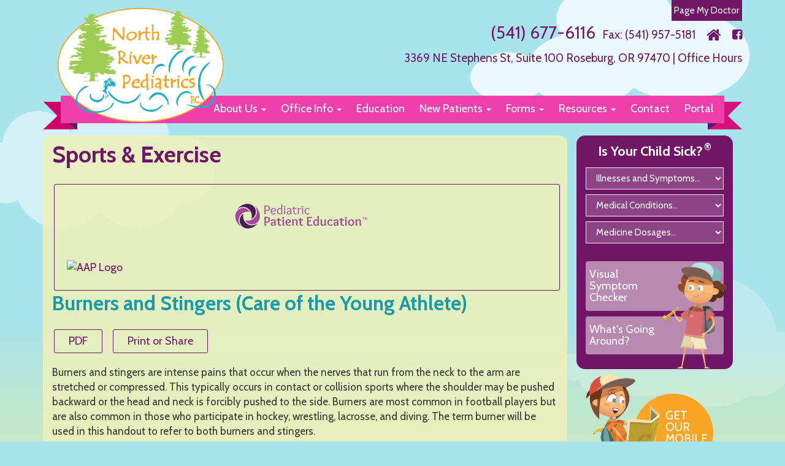

--- FILE ---
content_type: text/html; charset=utf-8
request_url: https://nrpeds.com/Resources/Medical-Library/Sports-Exercise/Burners-and-Stingers
body_size: 62047
content:
<!DOCTYPE html>
<html   lang="en">
<head id="head"><title>
	Burners and Stingers (Care of the Young Athlete) | North River Pediatrics
</title><meta name="description" content="Burners and stingers are sharp pains caused by nerve compression in sports like football, hockey, wrestling, lacrosse, and diving. Symptoms are intense, but short-lived. Consult a doctor if symptoms persist or worsen." /> 
<meta charset="UTF-8" /> 
<link href="/CMSPages/GetResource.ashx?stylesheetname=specific-NorthRiverPediatrics" type="text/css" rel="stylesheet"/>
<meta http-equiv="X-UA-Compatible" content="IE=edge">
<meta name="viewport" content="width=device-width, initial-scale=1">

<link href="/Template1/media/css/bootstrap-min.css" rel="stylesheet">
<link href="https://fonts.googleapis.com/css?family=Cabin:400,400i,700,700i" rel="stylesheet"> 
<link rel="stylesheet" href="https://maxcdn.bootstrapcdn.com/font-awesome/4.5.0/css/font-awesome.min.css">
<link href="//netdna.bootstrapcdn.com/bootstrap/3.0.0/css/bootstrap-glyphicons.css" rel="stylesheet">

<!-- HTML5 shim and Respond.js IE8 support of HTML5 elements and media queries -->
<!--[if lt IE 9]>
  <script src="https://oss.maxcdn.com/libs/html5shiv/3.7.0/html5shiv.js"></script>
  <script src="https://oss.maxcdn.com/libs/respond.js/1.4.2/respond.min.js"></script>
<![endif]-->

<script src="https://ajax.googleapis.com/ajax/libs/jquery/1.11.0/jquery.min.js"></script>

<!-- Google tag (gtag.js) -->
<script async src="https://www.googletagmanager.com/gtag/js?id=G-9YE3T60VGM"></script>
<script>
  window.dataLayer = window.dataLayer || [];
  function gtag(){dataLayer.push(arguments);}
  gtag('js', new Date());

  gtag('config', 'G-9YE3T60VGM');
</script>

<!-- Google tag (gtag.js) -->
<script async src="https://www.googletagmanager.com/gtag/js?id=G-WWMS7QXR5B"></script>
<script>
  window.dataLayer = window.dataLayer || [];
  function gtag(){dataLayer.push(arguments);}
  gtag('js', new Date());
  gtag('config', 'G-WWMS7QXR5B');
</script> 
<link href="/App_Themes/Default/Images/favicon.ico" type="image/x-icon" rel="shortcut icon"/>
<link href="/App_Themes/Default/Images/favicon.ico" type="image/x-icon" rel="icon"/>
<link rel="canonical" href="https://nrpeds.com/Resources/Medical-Library/Sports-Exercise/Burners-and-Stingers" />
<meta property="og:title" content="Burners and Stingers (Care of the Young Athlete)" />
<meta name="twitter:title" content="Burners and Stingers (Care of the Young Athlete)" />
<meta property="og:site_name" content="North River Pediatrics" />
<meta property="og:url" content="https://nrpeds.com/Resources/Medical-Library/Sports-Exercise/Burners-and-Stingers" />

<meta property="og:image:width" content="" />
<meta property="og:image:height" content="" />

<meta property="og:description" content="Burners and stingers are sharp pains caused by nerve compression in sports like football, hockey, wrestling, lacrosse, and diving. Symptoms are intense, but short-lived. Consult a doctor if symptoms persist or worsen." />
<meta name="twitter:description" content="Burners and stingers are sharp pains caused by nerve compression in sports like football, hockey, wrestling, lacrosse, and diving. Symptoms are intense, but short-lived. Consult a doctor if symptoms persist or worsen." />
<meta property="og:type" content="article" /> 
<!--151961 114--><link rel="canonical" href="https://nrpeds.com/Burners-and-Stingers" />
</head>
<body class="LTR Safari Chrome Safari137 Chrome137 ENUS ContentBody" >
    
    <form method="post" action="/Resources/Medical-Library/Sports-Exercise/Burners-and-Stingers" id="form">
<div class="aspNetHidden">
<input type="hidden" name="__CMSCsrfToken" id="__CMSCsrfToken" value="12l4UjfIl1AGAnRFefXVakNTNVeA4tpr1kwSBg+e5AwhZxZE1F6XzbC+Eg+iyGioiVwlCnPlK/ioWaivow3odpO8OR0TnYvLhQXS+10ai04=" />
<input type="hidden" name="__EVENTTARGET" id="__EVENTTARGET" value="" />
<input type="hidden" name="__EVENTARGUMENT" id="__EVENTARGUMENT" value="" />

</div>

<script type="text/javascript">
//<![CDATA[
var theForm = document.forms['form'];
if (!theForm) {
    theForm = document.form;
}
function __doPostBack(eventTarget, eventArgument) {
    if (!theForm.onsubmit || (theForm.onsubmit() != false)) {
        theForm.__EVENTTARGET.value = eventTarget;
        theForm.__EVENTARGUMENT.value = eventArgument;
        theForm.submit();
    }
}
//]]>
</script>


<script src="/WebResource.axd?d=pynGkmcFUV13He1Qd6_TZG-CeU-y6tdidoZEqpq7uhjmxhzgAXn3R54_hR7evvIidow7fxG1-a6_Pf30ZedSsw2&amp;t=638901320248157332" type="text/javascript"></script>

<input type="hidden" name="lng" id="lng" value="en-US" />
<script type="text/javascript">
	//<![CDATA[

function PM_Postback(param) { if (window.top.HideScreenLockWarningAndSync) { window.top.HideScreenLockWarningAndSync(1080); } if(window.CMSContentManager) { CMSContentManager.allowSubmit = true; }; __doPostBack('m$am',param); }
function PM_Callback(param, callback, ctx) { if (window.top.HideScreenLockWarningAndSync) { window.top.HideScreenLockWarningAndSync(1080); }if (window.CMSContentManager) { CMSContentManager.storeContentChangedStatus(); };WebForm_DoCallback('m$am',param,callback,ctx,null,true); }
//]]>
</script>
<script src="/ScriptResource.axd?d=x6wALODbMJK5e0eRC_p1LVk-1EUx-vylnYorzherDzazsFyhGhGpHYPjnpJAe1qEpgI9YflwTkiiEgWKJ6Cy_Y5DI_6SLaMPdyoBBhvP9rK7KhlQjDlsrnTrVbT5GG4X0&amp;t=7c776dc1" type="text/javascript"></script>
<script src="/ScriptResource.axd?d=P5lTttoqSeZXoYRLQMIScCZSyVZ5lZDFxN3AkCAhMaPrKELKyIV27XCxzUWIXpcCZlCNFKehrmjOZpxPwxlvSc5TjTbhqCGxFRfIdDYcZujdeM6ETrELMef2WWW_khOC0&amp;t=7c776dc1" type="text/javascript"></script>
<script type="text/javascript">
	//<![CDATA[

var CMS = CMS || {};
CMS.Application = {
  "isRTL": "false",
  "isDebuggingEnabled": false,
  "applicationUrl": "/",
  "imagesUrl": "/CMSPages/GetResource.ashx?image=%5bImages.zip%5d%2f",
  "isDialog": false
};

//]]>
</script>
<div class="aspNetHidden">

	<input type="hidden" name="__VIEWSTATEGENERATOR" id="__VIEWSTATEGENERATOR" value="A5343185" />
	<input type="hidden" name="__SCROLLPOSITIONX" id="__SCROLLPOSITIONX" value="0" />
	<input type="hidden" name="__SCROLLPOSITIONY" id="__SCROLLPOSITIONY" value="0" />
</div>
    <script type="text/javascript">
//<![CDATA[
Sys.WebForms.PageRequestManager._initialize('manScript', 'form', ['tctxM',''], [], [], 90, '');
//]]>
</script>

    <div id="ctxM">

</div>
    
<div class="clouds"><div class="yellowsun"><header>

<div class="container">
  <div class="row">
      <div class="col-lg-4 col-md-4 col-sm-5 col-xs-12">
           <!--floating logo container-->
      <div class="col-lg-12 col-md-12 col-sm-12 col-xs-12" id="floatinglogo"><a class="logo" href="/Home.aspx"><img id="p_lt_ctl00_EditableImage_ucEditableImage_imgImage" title="North River Pediatrics" class="img-responsive" src="../../../NorthRiverPediatrics/media/images/north-river-pediatrics.png?ext=.png" alt="North River Pediatrics" />

</a>
<!-- redirect for special pages web part-->
<span id="p_lt_ctl00_RedirectForSpecialPages_redirect"></span>
<span id="p_lt_ctl00_RedirectForSpecialPages_debug"></span>

</div>
    
     
    <!--/floating logo container-->
      </div>
      <div class="col-lg-8 col-md-8 col-sm-7 col-xs-12">
          <div class="topphone"><a id="p_lt_ctl01_ButtonPMD_pmd_Button" class="pmdbutton" href="/page-my-doctor" target="_self">Page My Doctor</a>

<div >
<span itemprop="telephone"><span class="avoidwrap"><a href="tel:1-(541) 677-6116"> (541) 677-6116</a></span> Fax: (541) 957-5181
  <span class="topicons"><a href="/Home"><i class="fa fa-home fa-lg"></i></a> <a href=https://www.facebook.com/northriverpediatrics target=_blank><i class="fa fa-facebook-square"></i></a></span><br/>
  <span itemprop="address">3369 NE Stephens St,
 Suite 100
Roseburg,
OR  
97470</span> <span class="colons">|</span> 
<a href="/Contact/North-River-Pediatrics#officehours">Office Hours</a>


</div>
  
  
  
 


</div>
      </div>
    </div><!--/row-->
  </div><!--/container-->
  <div class="container">
    <div class="row-fluid navigationbar">
      
        <div class="col-md-12">
            <div class="navbar navbar-default" role="navigation">
              <div class="navbar-header">
            <button type="button" class="navbar-toggle" data-toggle="collapse" data-target=".navbar-collapse" aria-expanded="false" aria-controls="navbar">
                <span class="icon-bar"></span>
                <span class="icon-bar"></span>
                <span class="icon-bar"></span>
                <a class="navbar-brand" href="#">Menu</a>
            </button>
              </div><!--/navbar-header-->

              <div class="collapse navbar-collapse">
                
<ul id="menuElem" class="navbar-nav">
<li class="dropdown ">

<a href="/About-Us" class="dropdown-toggle" data-toggle="dropdown"  role="button" aria-haspopup="true" aria-expanded="false"><span>About Us</span>
<b class="caret"></b></a>

<ul class="dropdown-menu">
<li class="dropdown "><a href="/About-Us/Physician" >Physician
  </a></li>

<li class="dropdown "><a href="/About-Us/Staff" >Staff
  </a></li>
</ul></li>



<li class="dropdown ">

<a href="/Office-Info" class="dropdown-toggle" data-toggle="dropdown"  role="button" aria-haspopup="true" aria-expanded="false"><span>Office Info</span>
<b class="caret"></b></a>

<ul class="dropdown-menu">
<li class="dropdown "><a href="/Office-Info/Insurance-Billing" >Insurance & Billing
  </a></li>

<li class="dropdown "><a href="/Office-Info/Vaccine-Policy" >Vaccine Policy
  </a></li>

<li class="dropdown "><a href="/Office-Info/Sick-Child-Visits" >Sick Visits
  </a></li>

<li class="dropdown "><a href="/Office-Info/Well-Child-Visits" >Well Visits
  </a></li>

<li class="dropdown "><a href="/Office-Info/Behavioral-Health-Visits" >Behavioral Health Visits
  </a></li>

<li class="dropdown "><a href="/Office-Info/Emergencies" >Emergencies
  </a></li>

<li class="dropdown "><a href="/Office-Info/After-Hours" >After Hours
  </a></li>

<li class="dropdown "><a href="/Office-Info/Referrals" >Referrals
  </a></li>

<li class="dropdown "><a href="/Office-Info/Hospitals" >Hospitals
  </a></li>

<li class="dropdown "><a href="/Office-Info/Get-Our-Mobile-App" >Get Our Mobile App
  </a></li>
</ul></li>




<li class="">
<a href="/Education"><span>Education</span>
</a>

</li>



<li class="dropdown ">

<a href="/New-Patients" class="dropdown-toggle" data-toggle="dropdown"  role="button" aria-haspopup="true" aria-expanded="false"><span>New Patients</span>
<b class="caret"></b></a>

<ul class="dropdown-menu">
<li class="dropdown "><a href="/New-Patients/Are-We-A-Good-Fit" >Are We A Good Fit?
  </a></li>

<li class="dropdown "><a href="/New-Patients/Application-(1)" >Application
  </a></li>

<li class="dropdown "><a href="/New-Patients/Expecting-Mothers-Application" >Expecting Mothers Application
  </a></li>
</ul></li>



<li class="dropdown ">

<a href="/Forms" class="dropdown-toggle" data-toggle="dropdown"  role="button" aria-haspopup="true" aria-expanded="false"><span>Forms</span>
<b class="caret"></b></a>

<ul class="dropdown-menu">
<li class="dropdown "><a href="/Forms/Forms-Policies" >Forms & Policies
  </a></li>
</ul></li>



<li class="dropdown ">

<a href="/Resources" class="dropdown-toggle" data-toggle="dropdown"  role="button" aria-haspopup="true" aria-expanded="false"><span>Resources</span>
<b class="caret"></b></a>

<ul class="dropdown-menu">
<li class="dropdown "><a href="http://nrpeds.com/COVID-19-Self-Assessment?viewmode=0"  target="_blank">COVID-19 Self Assessment
  </a></li>

<li class="dropdown "><a href="/Resources/Is-Your-Child-Sick" >Is Your Child Sick
  </a></li>

<li class="dropdown "><a href="/Resources/Medicine-Dosages" >Medicine Dosages
  </a></li>

<li class="dropdown "><a href="/Resources/Medical-Conditions" >Medical Conditions
  </a></li>

<li class="dropdown "><a href="/Resources/Medical-Library" >Medical Library
  </a></li>

<li class="dropdown "><a href="/Resources/Useful-Links" >Useful Links
  </a></li>

<li class="dropdown checker"><a href="/Resources/Visual-Symptom-Checker" >Visual Symptom Checker
  </a></li>
</ul></li>




<li class="">
<a href="/Contact"><span>Contact</span>
</a>

</li>




<li class="">
<a href="/Patient-Portal"><span>Portal</span>
</a>

</li>
</ul>



               </div><!-- /.navbar-collapse -->
            </div><!-- navbar -->
        </div><!--/col-->
    </div><!-- /container -->
  </div><!--/row-->
</header>
 
 
<div class="forest">
  
  <div class="container">
    <div class="row-fluid">
    
    <div class="col-lg-9 col-md-8 contentarea">
     

<!-- Container -->
<h1>Sports & Exercise



</h1>



<div class="sicklist">




<!--End Edit Information-->
<!--List Article Information-->
<span id="p_lt_ctl03_pageplaceholder_p_lt_ctl00_PWMedicalComprehensiveContent_test"></span>


<!--End List Article Information-->
<!--Article Information-->

<div id="p_lt_ctl03_pageplaceholder_p_lt_ctl00_PWMedicalComprehensiveContent_panelArticle" class="rcArticle">
	
 
    
    
    
    <div class="applogos"><a href="https://patiented.solutions.aap.org/" target="_blank"><img src="https://aap2.silverchair-cdn.com/data/SiteBuilderAssets/Live/Images/patiented/patiented2032140841.svg" class="aaplogo" alt="AAP Logo" /><img src="https://publications.aap.org/UI/app/svg/umbrella/umbrella-logo.svg" class="aaplogo2" alt="AAP Logo" /></a><div class="aapcontentclear"></div></div>
<div class="aapcontent">
<h1>Burners and Stingers (Care of the Young Athlete)</h1>
  <p class="popen aappdf"><a href="https://publications.aap.org/patiented/article-pdf/713724/peo_document269_en.pdf?username=pediatricweb&password=PedWeb1" class="btnopen" target="_blank">PDF</a></p>
  
  <!--<p class="popen aappdf"><a class="btnopen" href="https://publications.aap.org/patiented/article-lookup/doi/10.1542/peo_document269.spanish?username=pediatricweb&password=PedWeb1" target='_blank' id="BodyContent_PageContent_aSpanishLink"><i class="icon-languages"></i><span> Spanish Version</span></a></p>-->
<!--<p class="popen"><a class="btnopen" href="https://publications.aap.org/patiented/article-lookup/doi/10.1542/peo_document269" target='_blank' id="BodyContent_PageContent_aSpanishLink"><i class="icon-languages"></i><span>Print or Share</span></a></p>-->
  <p class="popen"><a class="btnopen" href="https://publications.aap.org/patiented/article-lookup/doi/10.1542/peo_document269?username=pediatricweb&password=PedWeb1" target='_blank' id="BodyContent_PageContent_aSpanishLink"><i class="icon-languages"></i><span>Print or Share</span></a></p>
  


<div class="pwdescription" >
  <div id="peo_document269.en.s001" class="disp-level1" class="intro">
    <p id="peo_document269.en.s001p001">Burners and stingers are intense pains that
                    occur when the nerves that run from the neck to the arm are stretched or
                    compressed. This typically occurs in contact or collision sports where the
                    shoulder may be pushed backward or the head and neck is forcibly pushed to the
                    side. Burners are most common in football players but are also common in those
                    who participate in hockey, wrestling, lacrosse, and diving. The term
                        <italic>burner</italic> will be used in this handout to refer to both
                    burners and stingers.</p>
  </div>
  <div id="peo_document269.en.s002" class="disp-level1">
    <h3>Symptoms</h3>
    <p id="peo_document269.en.s002p001">Athletes who have just sustained a burner will
                    typically hold their arm limply at their sides or be observed shaking their arm
                    to get rid of the tingling or burning sensation. A burning or stinging pain runs
                    from the neck and shoulder down the arm even into the hand. In addition to the
                    burning pain, it may feel like the arm has fallen asleep or like "pins
                    and needles." There may also be weakness in the shoulder and arm. Neck
                    pain and spasm typically follow an injury that leads to a burner, but pain over
                    the bones in the neck, pain radiating to both arms, or pain radiating to the
                    legs suggests a possible spinal cord injury.</p>
  </div>
  <div id="peo_document269.en.s003" class="disp-level1">
    <h3>Medical evaluation</h3>
    <p id="peo_document269.en.s003p001">Athletes with a burner should be evaluated by a
                    physician and should not return to their sport until they have fully recovered.
                    A single burner or the effects of recurrent burners can lead to permanent
                    neurologic damage. Nerves that have been injured are more susceptible to injury.
                    Testing to evaluate nerve injury and recovery should be done by a trained
                    medical specialist. Furthermore, burners can easily be confused with other neck
                    injuries. Athletes who have tenderness over the bones in their neck or symptoms
                    in both arms or a leg should be stabilized on the playing field and transported
                    to a facility that can evaluate the athlete for possible spinal cord injury.</p>
    <p id="peo_document269.en.s003p001a">
      <img id="peo_document269.en.in214" xlink:href="peo_document269f001.gif" xmlns:xlink="http://www.w3.org/1999/xlink" />
    </p>
  </div>
  <div id="peo_document269.en.s004" class="disp-level1">
    <h3>Treatment</h3>
    <p id="peo_document269.en.s004p001">The main treatment for a burner is rest until
                    the symptoms completely go away and muscle strength is regained. Most burners
                    last seconds to minutes. Sometimes the symptoms last hours or days, and athletes
                    must rest from playing their sport that entire time. Ice to the base of the neck
                    for at least 20 minutes, 3 or 4 times a day, may be helpful for the first 48 to
                    72 hours after the injury. Use of nonsteroidal anti-inflammatory drugs (NSAIDs),
                    such as ibuprofen or naproxen, may also be helpful. While it is unusual for a
                    burner to cause permanent nerve damage in young athletes, any athlete with a
                    burner should be examined by a physician. In addition, they should not be
                    allowed to return to practice and play until a physician has determined that
                    they have full sensation, strength, and neck motion.</p>
    <p id="peo_document269.en.s004p002">Some athletes are more prone to burners than
                    others. Athletes with frequent burners (such as multiple burners in a season or
                    multiple seasons with a burner) should see a doctor. If symptoms are lasting
                    longer or are becoming more severe, a longer rest period would be a good idea.
                    Once the nerves have been injured, generally they are reinjured more easily.</p>
  </div>
  <div id="peo_document269.en.s005" class="disp-level1">
    <h3>Prevention</h3>
    <p id="peo_document269.en.s005p001">The best way to prevent a burner is for athletes
                    to use proper tackling technique ("see what you hit") and
                    strengthen their neck muscles. This will help limit excess motion of the neck
                    from contact or collisions and reduce either stretch or compression to the
                    nerves. In football, various collars (neck rolls, cowboy collars) have been
                    created that can be attached to the shoulder pads to limit neck motion. The
                    efficacy of these devices in preventing burners is unclear. Athletes who use
                    these collars must make sure they can still extend their necks and look up
                    during a tackle. In football, being able to see what you hit generally reduces
                    the risk of serious injury that can occur when the neck is bent forward at the
                    time of impact. Burners can also be prevented by avoiding contact or collisions
                    until the effects of a previous burner have completely resolved.</p>
  </div>
</div>



  
<script>
var f = document.getElementById("framecontent");
if (f!=null)
{
f.style.height = "100%";//f.contentWindow.document.body.scrollHeight + "px";
f.style.width = "100%";//f.contentWindow.document.body.scrollHeight + "px";
f.style.height = "1000px";//f.contentWindow.document.body.scrollHeight + "px";
f.style.height = f.contentWindow.document.body.scrollHeight + "px";
//f.style.width = "846px";//f.contentWindow.document.body.scrollHeight + "px";
}
</script>
<div class="pwcopyright">Copyright © 2010</div>
  <p class="articledates" style="font-size:0.9em;">
<small class="reviewdate">AAP Feed run on  10/29/2025 8:17:42 PM.</small>
<small class="updatedate">Article information last modified on 1/24/2022 6:59:14 AM.</small>
  </p>
</div>
<style>
div.disp-level2 h3{text-decoration:underline;}  
  .coding{display:none;}
  img.img-aap,
  section#content img.img-aap{max-width:500px!important;width:100%;height:auto;
    margin-bottom:1em;margin-top:1em;
    border:0;
  -webkit-box-shadow: 0px 0px 0px 0px rgba(153,153,153,0.75);
-moz-box-shadow: 0px 0px 0px 0px rgba(153,153,153,0.75);
box-shadow: 0px 0px 0px 0px rgba(153,153,153,0.75);
  }  
.applogos{margin-top:1em;display:block;width:100%;}
.aaplogo{max-height:3.5em;max-width:100%;width:auto;float:left;margin:1em;margin-left:0;}
.aaplogo2{max-height:3.5em;max-width:100%;width:auto;float:left;margin:1em;margin-left:0;}
div.aapcontentclear{clear:left;}  
div.aapcontent{}
  
div.disclaimer{padding-bottom:1em;padding-top:1em; }
div.disclaimer p{font-size:0.9em;font-style:italic;}
.btnopen{padding:0.2em;font-size:0.8em;}
.btnopen:hover{background-color:#cccccc;}
.disp-level1 {/*                border-top:solid 1px #666666;*/}
.disp-level2 {}
.disp-level1 h3{}
.disp-level2 h3{}
  .disp-level1 table td,
  .disp-level2 table td{vertical-align:top;padding:0.5em;border:solid 1px #CCCCCC;}
  .disp-level1 img{display:block;margin-bottom: 1em;}
.boxed-text {border:solid 1px #cccccc;padding: 1em;margin-bottom: 1em;}
.boxed-text h3 {font-size: 1.1em!important;}
.btnopen:hover {
  /* IE 8 */
  -ms-filter: "progid:DXImageTransform.Microsoft.Alpha(Opacity=50)";
  /* IE 5-7 */
  filter: alpha(opacity=50);
  /* Netscape */
  -moz-opacity: 0.5;
  /* Safari 1.x */
  -khtml-opacity: 0.5;
  /* Good browsers */
  opacity: 0.5;
}
  
  .aappdf{float:left;margin-right:1em;}
  .popen{display:inline-block;}
</style>


    <div id="pwrelatedimages">
        
    </div>
    <style>
        #pwrelatedimages {
            width: 100%;
        }
            #pwrelatedimages div {
                float:left;
                width:20%;
                margin:1%;
                min-height: 20em;
                overflow:hidden;
            }
                #pwrelatedimages div img {
                    width:100%;
                    max-width:400px;
                }
                #pwrelatedimages div div.caption {
                    width:100%;
                    font-size: 0.8em;
                    
                }
        @media (max-width:1200px) {#pwrelatedimages div {width:33%;margin:1%;min-height: 20em;}}
        @media (max-width:992px) {#pwrelatedimages div {width:33%;margin:1%;min-height: 15em;}}
        @media (max-width:767px) {#pwrelatedimages div {width:48%;margin:1%;min-height: 20em;}}
        @media (max-width:450px) {#pwrelatedimages div {width:98%;margin:1%;min-height: auto;}}
    </style>

</div>


<!--End Article Information-->
<!-- Immunization Chart --->

<!-- End Immunization Chart--->
<div id="p_lt_ctl03_pageplaceholder_p_lt_ctl00_PWMedicalComprehensiveContent_schemaArticle">
	
<script type="application/ld+json">
{
  "@context": "http://schema.org",
  "@type": "MedicalScholarlyArticle",
  "about": [
    {
      "@type": "MedicalCondition",
      "name": "Burners and Stingers (Care of the Young Athlete)"
    }
  ],
  "datePublished": "1/24/2022 6:59:14 AM",
  "description": "Burners and stingers are sharp pains caused by nerve compression in sports like football, hockey, wrestling, lacrosse, and diving. Symptoms are intense, but short-lived. Consult a doctor if symptoms persist or worsen.",
  "headline": "Burners and Stingers (Care of the Young Athlete)",
  "image" : ""
  
}
</script>

</div>




</div>
</div>
    
    <div class="col-lg-3 col-md-4">
      <div class="row-fluid"><div class="col-md-12 iycs"><h2>Is Your Child Sick?<sup>&reg;</sup><h2>




<!--End Edit Information-->
<!--List Article Information-->
<span id="p_lt_ctl04_IYCS_test"></span>
<div id="p_lt_ctl04_IYCS_panelDropDown">
	
    <!----Dropdown-->
    <label id="dropdownLabel" style="display:none;">Medical Articles</label>
    <select name="p$lt$ctl04$IYCS$ddlArticles" id="p_lt_ctl04_IYCS_ddlArticles" title="Illnesses and Symptoms... Articles" class="pwdropdown" onchange="window.location.href=this.options[this.selectedIndex].value;" aria-labelledby="dropdownLabel">
		<option value="">Illnesses and Symptoms...</option>
		<option value="/Resources/Is-Your-Child-Sick/Abdominal-Pain-Female">Abdominal Pain - Female</option>
		<option value="/Resources/Is-Your-Child-Sick/Abdominal-Pain-Male">Abdominal Pain - Male</option>
		<option value="/Resources/Is-Your-Child-Sick/Acne">Acne</option>
		<option value="/Resources/Is-Your-Child-Sick/Animal-or-Human-Bite">Animal or Human Bite</option>
		<option value="/Resources/Is-Your-Child-Sick/Antibiotics-When-Do-They-Help">Antibiotics: When Do They Help?</option>
		<option value="/Resources/Is-Your-Child-Sick/Anxiety-Attack">Anxiety Attack</option>
		<option value="/Resources/Is-Your-Child-Sick/Arm-Injury">Arm Injury</option>
		<option value="/Resources/Is-Your-Child-Sick/Arm-Pain">Arm Pain</option>
		<option value="/Resources/Is-Your-Child-Sick/Asthma-Attack">Asthma Attack</option>
		<option value="/Resources/Is-Your-Child-Sick/Athlete-s-Foot">Athlete&#39;s Foot</option>
		<option value="/Resources/Is-Your-Child-Sick/Back-Pain">Back Pain</option>
		<option value="/Resources/Is-Your-Child-Sick/Bed-Bug-Bite">Bed Bug Bite</option>
		<option value="/Resources/Is-Your-Child-Sick/Bee-or-Yellow-Jacket-Sting">Bee or Yellow Jacket Sting</option>
		<option value="/Resources/Is-Your-Child-Sick/Behavioral-Health-Problems">Behavioral Health Problems</option>
		<option value="/Resources/Is-Your-Child-Sick/Blisters">Blisters</option>
		<option value="/Resources/Is-Your-Child-Sick/Boil">Boil</option>
		<option value="/Resources/Is-Your-Child-Sick/Bottle-Feeding-Formula-Questions">Bottle-Feeding (Formula) Questions</option>
		<option value="/Resources/Is-Your-Child-Sick/Breast-Symptoms-Child">Breast Symptoms-Child</option>
		<option value="/Resources/Is-Your-Child-Sick/Breast-Symptoms-Teen">Breast Symptoms-Teen</option>
		<option value="/Resources/Is-Your-Child-Sick/Breast-Feeding-Questions">Breast-Feeding Questions</option>
		<option value="/Resources/Is-Your-Child-Sick/Breath-holding-Spell">Breath-holding Spell</option>
		<option value="/Resources/Is-Your-Child-Sick/Breathing-Trouble">Breathing Trouble</option>
		<option value="/Resources/Is-Your-Child-Sick/Bronchiolitis-RSV">Bronchiolitis-RSV</option>
		<option value="/Resources/Is-Your-Child-Sick/Bruises-and-Cuts">Bruises and Cuts</option>
		<option value="/Resources/Is-Your-Child-Sick/Burn">Burn</option>
		<option value="/Resources/Is-Your-Child-Sick/Chemical-in-Eye">Chemical in eye</option>
		<option value="/Resources/Is-Your-Child-Sick/Chest-Pain">Chest Pain</option>
		<option value="/Resources/Is-Your-Child-Sick/Chickenpox">Chickenpox</option>
		<option value="/Resources/Is-Your-Child-Sick/Circumcision-Problems">Circumcision Problems</option>
		<option value="/Resources/Is-Your-Child-Sick/Colds">Colds</option>
		<option value="/Resources/Is-Your-Child-Sick/Colds-0-12-Months">Colds (0-12 Months)</option>
		<option value="/Resources/Is-Your-Child-Sick/Constipation">Constipation</option>
		<option value="/Resources/Is-Your-Child-Sick/Cough">Cough</option>
		<option value="/Resources/Is-Your-Child-Sick/Cough-0-12-Months">Cough (0-12 Months)</option>
		<option value="/Resources/Is-Your-Child-Sick/Coughs-Meds-or-Home-Remedies">Coughs: Meds or Home Remedies?</option>
		<option value="/Resources/Is-Your-Child-Sick/COVID-19-Diagnosed-or-Suspected">COVID-19 Diagnosed or Suspected</option>
		<option value="/Resources/Is-Your-Child-Sick/COVID-19-or-Influenza-How-to-Tell">COVID-19 or Influenza - How to Tell</option>
		<option value="/Resources/Is-Your-Child-Sick/Cracked-Or-Dry-Skin">Cracked or Dry Skin</option>
		<option value="/Resources/Is-Your-Child-Sick/Cradle-Cap">Cradle Cap</option>
		<option value="/Resources/Is-Your-Child-Sick/Croup">Croup</option>
		<option value="/Resources/Is-Your-Child-Sick/Crying-Baby-Before-3-Months-Old">Crying Baby - Before 3 Months Old</option>
		<option value="/Resources/Is-Your-Child-Sick/Crying-Child-3-Months-and-Older">Crying Child - 3 Months and Older</option>
		<option value="/Resources/Is-Your-Child-Sick/Cut-Scrape-or-Bruise">Cut, Scrape, or Bruise</option>
		<option value="/Resources/Is-Your-Child-Sick/Depression">Depression</option>
		<option value="/Resources/Is-Your-Child-Sick/Diaper-Rash">Diaper Rash</option>
		<option value="/Resources/Is-Your-Child-Sick/Diarrhea">Diarrhea</option>
		<option value="/Resources/Is-Your-Child-Sick/Diarrhea-0-12-Months">Diarrhea (0-12 Months)</option>
		<option value="/Resources/Is-Your-Child-Sick/Diarrhea-Diseases-From-Travel">Diarrhea Diseases from Travel</option>
		<option value="/Resources/Is-Your-Child-Sick/Dizziness">Dizziness</option>
		<option value="/Resources/Is-Your-Child-Sick/Drinking-Fluids-Decreased">Drinking Fluids - Decreased</option>
		<option value="/Resources/Is-Your-Child-Sick/Dry-Skin">Dry Skin</option>
		<option value="/Resources/Is-Your-Child-Sick/Ear-Congestion">Ear - Congestion</option>
		<option value="/Resources/Is-Your-Child-Sick/Ear-Discharge">Ear - Discharge</option>
		<option value="/Resources/Is-Your-Child-Sick/Ear-Pulling-At-or-Rubbing">Ear - Pulling At or Rubbing</option>
		<option value="/Resources/Is-Your-Child-Sick/Ear-Swimmer-s">Ear - Swimmer&#39;s</option>
		<option value="/Resources/Is-Your-Child-Sick/Ear-Infection-Questions">Ear Infection Questions</option>
		<option value="/Resources/Is-Your-Child-Sick/Ear-Injury">Ear Injury</option>
		<option value="/Resources/Is-Your-Child-Sick/Ear-Piercing-Symptoms">Ear Piercing Symptoms</option>
		<option value="/Resources/Is-Your-Child-Sick/Earache">Earache</option>
		<option value="/Resources/Is-Your-Child-Sick/Earwax-Buildup">Earwax Buildup</option>
		<option value="/Resources/Is-Your-Child-Sick/Eczema">Eczema</option>
		<option value="/Resources/Is-Your-Child-Sick/Emergency-Symptoms-Not-to-Miss">Emergency Symptoms Not to Miss</option>
		<option value="/Resources/Is-Your-Child-Sick/Eye-Chemical-In">Eye - Chemical In</option>
		<option value="/Resources/Is-Your-Child-Sick/Eye-Foreign-Object">Eye - Foreign Object</option>
		<option value="/Resources/Is-Your-Child-Sick/Eye-Pus-or-Discharge">Eye - Pus or Discharge</option>
		<option value="/Resources/Is-Your-Child-Sick/Eye-Red-Without-Pus">Eye - Red Without Pus</option>
		<option value="/Resources/Is-Your-Child-Sick/Eye-Allergy">Eye Allergy</option>
		<option value="/Resources/Is-Your-Child-Sick/Eye-Injury">Eye Injury</option>
		<option value="/Resources/Is-Your-Child-Sick/Eyelid-Swelling">Eyelid Swelling</option>
		<option value="/Resources/Is-Your-Child-Sick/Fainting">Fainting</option>
		<option value="/Resources/Is-Your-Child-Sick/Fever">Fever</option>
		<option value="/Resources/Is-Your-Child-Sick/Fever-How-to-Take-a-Temperature-0-12-Months">Fever - How to Take a Temperature (0-12 Months)</option>
		<option value="/Resources/Is-Your-Child-Sick/Fever-How-to-Take-the-Temperature">Fever - How to Take the Temperature</option>
		<option value="/Resources/Is-Your-Child-Sick/Fever-Myths-Versus-Facts">Fever - Myths Versus Facts</option>
		<option value="/Resources/Is-Your-Child-Sick/Fever-0-12-Months">Fever (0-12 Months)</option>
		<option value="/Resources/Is-Your-Child-Sick/Fifth-Disease-Viral-Rash">Fifth Disease-Viral Rash</option>
		<option value="/Resources/Is-Your-Child-Sick/Finger-Injury">Finger Injury</option>
		<option value="/Resources/Is-Your-Child-Sick/Fire-Ant-Sting">Fire Ant Sting</option>
		<option value="/Resources/Is-Your-Child-Sick/Flu">Flu</option>
		<option value="/Resources/Is-Your-Child-Sick/Fluid-Intake-Decreased">Fluid Intake Decreased</option>
		<option value="/Resources/Is-Your-Child-Sick/Food-Allergy">Food Allergy</option>
		<option value="/Resources/Is-Your-Child-Sick/Foreskin-Care-Questions">Foreskin Care Questions</option>
		<option value="/Resources/Is-Your-Child-Sick/Frostbite">Frostbite</option>
		<option value="/Resources/Is-Your-Child-Sick/Genital-Injury-Female">Genital Injury - Female</option>
		<option value="/Resources/Is-Your-Child-Sick/Genital-Injury-Male">Genital Injury - Male</option>
		<option value="/Resources/Is-Your-Child-Sick/Hair-Loss">Hair Loss</option>
		<option value="/Resources/Is-Your-Child-Sick/Hand-Foot-and-Mouth-Disease-Viral-Rash">Hand-Foot-and-Mouth Disease-Viral Rash</option>
		<option value="/Resources/Is-Your-Child-Sick/Hay-Fever">Hay Fever</option>
		<option value="/Resources/Is-Your-Child-Sick/Head-Injury">Head Injury</option>
		<option value="/Resources/Is-Your-Child-Sick/Head-Lice">Head Lice</option>
		<option value="/Resources/Is-Your-Child-Sick/Headache">Headache</option>
		<option value="/Resources/Is-Your-Child-Sick/Heat-Exposure-and-Reactions">Heat Exposure and Reactions</option>
		<option value="/Resources/Is-Your-Child-Sick/Heat-Rash">Heat Rash</option>
		<option value="/Resources/Is-Your-Child-Sick/Hives">Hives</option>
		<option value="/Resources/Is-Your-Child-Sick/Hoarseness">Hoarseness</option>
		<option value="/Resources/Is-Your-Child-Sick/Human-or-Animal-Bite">Human or Animal Bite</option>
		<option value="/Resources/Is-Your-Child-Sick/Immunization-Reactions">Immunization Reactions</option>
		<option value="/Resources/Is-Your-Child-Sick/Impetigo-Infected-Sores">Impetigo - Infected Sores</option>
		<option value="/Resources/Is-Your-Child-Sick/Infection-Exposure-Questions">Infection Exposure Questions</option>
		<option value="/Resources/Is-Your-Child-Sick/Influenza-Seasonal">Influenza - Seasonal</option>
		<option value="/Resources/Is-Your-Child-Sick/Influenza-Exposure">Influenza Exposure</option>
		<option value="/Resources/Is-Your-Child-Sick/Insect-Bite">Insect Bite</option>
		<option value="/Resources/Is-Your-Child-Sick/Jaundiced-Newborn">Jaundiced Newborn</option>
		<option value="/Resources/Is-Your-Child-Sick/Jellyfish-Sting">Jellyfish Sting</option>
		<option value="/Resources/Is-Your-Child-Sick/Jock-Itch">Jock Itch</option>
		<option value="/Resources/Is-Your-Child-Sick/Leg-Injury">Leg Injury</option>
		<option value="/Resources/Is-Your-Child-Sick/Leg-Pain">Leg Pain</option>
		<option value="/Resources/Is-Your-Child-Sick/Lice-Head">Lice - Head</option>
		<option value="/Resources/Is-Your-Child-Sick/Lymph-Nodes-Swollen">Lymph Nodes - Swollen</option>
		<option value="/Resources/Is-Your-Child-Sick/Medicine-Refusal-to-Take">Medicine - Refusal to Take</option>
		<option value="/Resources/Is-Your-Child-Sick/Menstrual-Cramps">Menstrual Cramps</option>
		<option value="/Resources/Is-Your-Child-Sick/Menstrual-Period-Missed-or-Late">Menstrual Period - Missed or Late</option>
		<option value="/Resources/Is-Your-Child-Sick/Mental-Health-Problems">Mental Health Problems</option>
		<option value="/Resources/Is-Your-Child-Sick/Molluscum">Molluscum</option>
		<option value="/Resources/Is-Your-Child-Sick/Mosquito-Bite">Mosquito Bite</option>
		<option value="/Resources/Is-Your-Child-Sick/Mosquito-Borne-Diseases-from-Travel">Mosquito-Borne Diseases from Travel</option>
		<option value="/Resources/Is-Your-Child-Sick/Motion-Sickness">Motion Sickness</option>
		<option value="/Resources/Is-Your-Child-Sick/Mouth-Injury">Mouth Injury</option>
		<option value="/Resources/Is-Your-Child-Sick/Mouth-Ulcers">Mouth Ulcers</option>
		<option value="/Resources/Is-Your-Child-Sick/Neck-Pain-or-Stiffness">Neck Pain or Stiffness</option>
		<option value="/Resources/Is-Your-Child-Sick/Newborn-Appearance-Questions">Newborn Appearance Questions</option>
		<option value="/Resources/Is-Your-Child-Sick/Newborn-Illness-How-to-Recognize">Newborn Illness - How to Recognize</option>
		<option value="/Resources/Is-Your-Child-Sick/Newborn-Rashes-and-Birthmarks">Newborn Rashes and Birthmarks</option>
		<option value="/Resources/Is-Your-Child-Sick/Newborn-Reflexes-and-Behavior">Newborn Reflexes and Behavior</option>
		<option value="/Resources/Is-Your-Child-Sick/Nose-Allergy-Hay-Fever">Nose Allergy (Hay Fever)</option>
		<option value="/Resources/Is-Your-Child-Sick/Nose-Injury">Nose Injury</option>
		<option value="/Resources/Is-Your-Child-Sick/Nosebleed">Nosebleed</option>
		<option value="/Resources/Is-Your-Child-Sick/Panic-Attack">Panic Attack</option>
		<option value="/Resources/Is-Your-Child-Sick/Penis-Scrotum-Symptoms-Child">Penis-Scrotum Symptoms-Child</option>
		<option value="/Resources/Is-Your-Child-Sick/Penis-Scrotum-Symptoms-Teen">Penis-Scrotum Symptoms-Teen</option>
		<option value="/Resources/Is-Your-Child-Sick/Pinworms">Pinworms</option>
		<option value="/Resources/Is-Your-Child-Sick/Poison-Ivy-Oak-Sumac">Poison Ivy - Oak - Sumac</option>
		<option value="/Resources/Is-Your-Child-Sick/Puncture-Wound">Puncture Wound</option>
		<option value="/Resources/Is-Your-Child-Sick/Rash-or-Redness-Localized">Rash or Redness - Localized</option>
		<option value="/Resources/Is-Your-Child-Sick/Rash-or-Redness-Widespread">Rash or Redness - Widespread</option>
		<option value="/Resources/Is-Your-Child-Sick/Reflux-Spitting-Up">Reflux (Spitting Up)</option>
		<option value="/Resources/Is-Your-Child-Sick/Ringworm">Ringworm</option>
		<option value="/Resources/Is-Your-Child-Sick/Roseola-Viral-Rash">Roseola-Viral Rash</option>
		<option value="/Resources/Is-Your-Child-Sick/RSV-Bronchiolitis">RSV-Bronchiolitis</option>
		<option value="/Resources/Is-Your-Child-Sick/Scabies-Itch-Mite-Rash">Scabies-Itch Mite Rash</option>
		<option value="/Resources/Is-Your-Child-Sick/Scorpion-Sting">Scorpion Sting</option>
		<option value="/Resources/Is-Your-Child-Sick/Scrape">Scrape</option>
		<option value="/Resources/Is-Your-Child-Sick/Sexually-Transmitted-Infections">Sexually Transmitted Infections</option>
		<option value="/Resources/Is-Your-Child-Sick/Sinus-Pain-or-Congestion">Sinus Pain or Congestion</option>
		<option value="/Resources/Is-Your-Child-Sick/Skin-Foreign-Object">Skin Foreign Object</option>
		<option value="/Resources/Is-Your-Child-Sick/Skin-Injury">Skin Injury</option>
		<option value="/Resources/Is-Your-Child-Sick/Skin-Lump">Skin Lump</option>
		<option value="/Resources/Is-Your-Child-Sick/Sliver-or-Splinter">Sliver or Splinter</option>
		<option value="/Resources/Is-Your-Child-Sick/Solid-Foods-Baby-Foods">Solid Foods (Baby Foods)</option>
		<option value="/Resources/Is-Your-Child-Sick/Sore-Throat">Sore Throat</option>
		<option value="/Resources/Is-Your-Child-Sick/Spider-Bite">Spider Bite</option>
		<option value="/Resources/Is-Your-Child-Sick/Spitting-Up-Reflux">Spitting Up - Reflux</option>
		<option value="/Resources/Is-Your-Child-Sick/STI-Exposure">STI Exposure</option>
		<option value="/Resources/Is-Your-Child-Sick/Stomach-Pain-Female">Stomach Pain - Female</option>
		<option value="/Resources/Is-Your-Child-Sick/Stomach-Pain-Male">Stomach Pain - Male</option>
		<option value="/Resources/Is-Your-Child-Sick/Stools-Blood-In">Stools - Blood In</option>
		<option value="/Resources/Is-Your-Child-Sick/Stools-Unusual-Color">Stools - Unusual Color</option>
		<option value="/Resources/Is-Your-Child-Sick/Strep-Throat-Exposure">Strep Throat Exposure</option>
		<option value="/Resources/Is-Your-Child-Sick/Strep-Throat-Infection">Strep Throat Infection</option>
		<option value="/Resources/Is-Your-Child-Sick/Sty">Sty</option>
		<option value="/Resources/Is-Your-Child-Sick/Suicide-Concerns">Suicide Concerns</option>
		<option value="/Resources/Is-Your-Child-Sick/Sunburn">Sunburn</option>
		<option value="/Resources/Is-Your-Child-Sick/Suture-Questions">Suture Questions</option>
		<option value="/Resources/Is-Your-Child-Sick/Swallowed-Foreign-Object">Swallowed Foreign Object</option>
		<option value="/Resources/Is-Your-Child-Sick/Swallowed-Harmless-Substance">Swallowed Harmless Substance</option>
		<option value="/Resources/Is-Your-Child-Sick/Swimmer-s-Itch-Lakes-and-Oceans">Swimmer&#39;s Itch - Lakes and Oceans</option>
		<option value="/Resources/Is-Your-Child-Sick/Tear-Duct-Blocked">Tear Duct - Blocked</option>
		<option value="/Resources/Is-Your-Child-Sick/Teething">Teething</option>
		<option value="/Resources/Is-Your-Child-Sick/Thrush">Thrush</option>
		<option value="/Resources/Is-Your-Child-Sick/Tick-Bite">Tick Bite</option>
		<option value="/Resources/Is-Your-Child-Sick/Toe-Injury">Toe Injury</option>
		<option value="/Resources/Is-Your-Child-Sick/Toenail-Ingrown">Toenail - Ingrown</option>
		<option value="/Resources/Is-Your-Child-Sick/Tooth-Injury">Tooth Injury</option>
		<option value="/Resources/Is-Your-Child-Sick/Toothache">Toothache</option>
		<option value="/Resources/Is-Your-Child-Sick/Trouble-Breathing">Trouble Breathing</option>
		<option value="/Resources/Is-Your-Child-Sick/Umbilical-Cord-Symptoms">Umbilical Cord Symptoms</option>
		<option value="/Resources/Is-Your-Child-Sick/Urinary-Tract-Infection-Female">Urinary Tract Infection - Female</option>
		<option value="/Resources/Is-Your-Child-Sick/Urination-Pain-Female">Urination Pain - Female</option>
		<option value="/Resources/Is-Your-Child-Sick/Urination-Pain-Male">Urination Pain - Male</option>
		<option value="/Resources/Is-Your-Child-Sick/Vaginal-Bleeding">Vaginal Bleeding</option>
		<option value="/Resources/Is-Your-Child-Sick/Vaginal-Symptoms-Child">Vaginal Symptoms-Child</option>
		<option value="/Resources/Is-Your-Child-Sick/Vaginal-Symptoms-Teen">Vaginal Symptoms-Teen</option>
		<option value="/Resources/Is-Your-Child-Sick/Vomiting-0-12-Months">Vomiting (0-12 Months)</option>
		<option value="/Resources/Is-Your-Child-Sick/Vomiting-With-Diarrhea">Vomiting With Diarrhea</option>
		<option value="/Resources/Is-Your-Child-Sick/Vomiting-Without-Diarrhea">Vomiting Without Diarrhea</option>
		<option value="/Resources/Is-Your-Child-Sick/Warts">Warts</option>
		<option value="/Resources/Is-Your-Child-Sick/Weakness-and-Fatigue">Weakness and Fatigue</option>
		<option value="/Resources/Is-Your-Child-Sick/Wheezing-Other-Than-Asthma">Wheezing (Other Than Asthma)</option>
		<option value="/Resources/Is-Your-Child-Sick/Wound-Infection">Wound Infection</option>

	</select>
    <input type="submit" name="p$lt$ctl04$IYCS$btnGo" value="Go" id="p_lt_ctl04_IYCS_btnGo" class="pwsubmit" style="display:none;" />
    
    
    <!----End DropDown-->

</div>

<!--End List Article Information-->
<!--Article Information-->




<!--End Article Information-->
<!-- Immunization Chart --->

<!-- End Immunization Chart--->










<!--End Edit Information-->
<!--List Article Information-->
<span id="p_lt_ctl04_AAPConditions_test"></span>
<div id="p_lt_ctl04_AAPConditions_panelDropDown">
	
    <!----Dropdown-->
    <label id="dropdownLabel" style="display:none;">Medical Articles</label>
    <select name="p$lt$ctl04$AAPConditions$ddlArticles" id="p_lt_ctl04_AAPConditions_ddlArticles" title="Medical Conditions... Articles" class="pwdropdown" onchange="window.location.href=this.options[this.selectedIndex].value;" aria-labelledby="dropdownLabel">
		<option value="">Medical Conditions...</option>
		<option value="/Resources/Medical-Conditions/Acute-Ear-Infections-and-Your-Child">Acute Ear Infections and Your Child</option>
		<option value="/Resources/Medical-Conditions/Allergies-in-Children">Allergies in Children</option>
		<option value="/Resources/Medical-Conditions/Anaphylaxis">Anaphylaxis: What Parents Need to Know</option>
		<option value="/Resources/Medical-Conditions/Anemia-and-Your-Young-Child">Anemia in Children and Teens</option>
		<option value="/Resources/Medical-Conditions/Anesthesia-and-Your-Child">Anesthesia and Your Child: Information for Parents</option>
		<option value="/Resources/Medical-Conditions/Ankle-Sprain-Treatment-Care-of-the-Young-Athlete">Ankle Sprain Treatment (Care of the Young Athlete)</option>
		<option value="/Resources/Medical-Conditions/Antibiotics-and-Your-Child">Antibiotics Aren&#39;t Always Needed</option>
		<option value="/Resources/Medical-Conditions/Anxiety">Anxiety</option>
		<option value="/Resources/Medical-Conditions/Appendicitis-Condition">Appendicitis</option>
		<option value="/Resources/Medical-Conditions/Asthma">Asthma</option>
		<option value="/Resources/Medical-Conditions/Asthma-and-Your-Child">Asthma and Your Child </option>
		<option value="/Resources/Medical-Conditions/Asthma-Triggers">Asthma Triggers</option>
		<option value="/Resources/Medical-Conditions/Bedbugs">Bedbugs—Child Care and Schools</option>
		<option value="/Resources/Medical-Conditions/Bedwetting-Parents-Need-to-Know">Bedwetting and School-aged Children</option>
		<option value="/Resources/Medical-Conditions/Bites-Human-and-Animal">Bites (Human and Animal)—Child Care and Schools</option>
		<option value="/Resources/Medical-Conditions/Boil-Abscess-Cellulitis">Boil/Abscess/Cellulitis—Child Care and Schools</option>
		<option value="/Resources/Medical-Conditions/Breath-Holding-Spells">Breath-Holding Spells</option>
		<option value="/Resources/Medical-Conditions/Bronchiolitis-and-Your-Young-Child">Bronchiolitis and Your Young Child</option>
		<option value="/Resources/Medical-Conditions/Campylobacter">Campylobacter—Child Care and Schools</option>
		<option value="/Resources/Medical-Conditions/Chickenpox-Varicella-Zoster-Infections">Chickenpox (Varicella-Zoster Infections)—Child Care and Schools</option>
		<option value="/Resources/Medical-Conditions/Clean-Intermittent-Catheterization-for-Boys">Clean Intermittent Catheterization for Boys</option>
		<option value="/Resources/Medical-Conditions/Clean-Intermittent-Catheterization-for-Girls">Clean Intermittent Catheterization for Girls</option>
		<option value="/Resources/Medical-Conditions/Clostridioides-difficile-Formerly-Known-as-Clostri">Clostridioides difficile (Formerly Known as Clostridium difficile; Also Called “C diff”)—Child Care and Schools</option>
		<option value="/Resources/Medical-Conditions/Common-Childhood-Infections">Common Childhood Infections</option>
		<option value="/Resources/Medical-Conditions/Congenital-Hip-Dysplasia">Congenital Hip Dysplasia</option>
		<option value="/Resources/Medical-Conditions/Constipation-and-Your-Child">Constipation and Your Child</option>
		<option value="/Resources/Medical-Conditions/Inhaled-and-Intranasal-Corticosteroids-and-Your-Ch">Corticosteroids: What Parents Need to Know</option>
		<option value="/Resources/Medical-Conditions/COVID-19-Vaccine-Checklist-for-Kids">COVID: How to Prepare for Your Child’s COVID Vaccination</option>
		<option value="/Resources/Medical-Conditions/2019-Novel-Coronavirus-COVID-19">COVID-19: What Families Need to Know</option>
		<option value="/Resources/Medical-Conditions/Croup-Infection">Croup</option>
		<option value="/Resources/Medical-Conditions/Croup-and-Your-Young-Child">Croup and Your Young Child</option>
		<option value="/Resources/Medical-Conditions/Croup-When-Your-Child-Needs-Hospital-Care">Croup: When Your Child Needs Hospital Care</option>
		<option value="/Resources/Medical-Conditions/Crying-and-Your-Baby-How-to-Calm-a-Fussy-or-Colick">Crying and Your Baby: How to Calm a Fussy or Colicky Baby </option>
		<option value="/Resources/Medical-Conditions/Cryptosporidiosis">Cryptosporidiosis—Child Care and Schools</option>
		<option value="/Resources/Medical-Conditions/Cytomegalovirus-CMV-Infection">Cytomegalovirus (CMV) Infection—Child Care and Schools</option>
		<option value="/Resources/Medical-Conditions/Depression-Condition">Depression</option>
		<option value="/Resources/Medical-Conditions/Developmental-Dysplasia-of-the-Hip">Developmental Dysplasia of the Hip</option>
		<option value="/Resources/Medical-Conditions/Diaper-Rash-And-Your-Baby">Diaper Rash and Your baby </option>
		<option value="/Resources/Medical-Conditions/Diarrhea-and-Dehydration">Diarrhea and Your Child</option>
		<option value="/Resources/Medical-Conditions/Diarrhea-Caused-by-Specific-Types-of-E-coli-Escher">Diarrhea Caused by Specific Types of E coli (Escherichia coli)—Child Care and Schools</option>
		<option value="/Resources/Medical-Conditions/Diarrhea-AAP">Diarrhea—Child Care and Schools</option>
		<option value="/Resources/Medical-Conditions/Ear-Infection">Ear Infection—Child Care and Schools</option>
		<option value="/Resources/Medical-Conditions/Eating-Disorders">Eating Disorders</option>
		<option value="/Resources/Medical-Conditions/Eating-Disorders-Anorexia-and-Bulimia">Eating Disorders: Anorexia and Bulimia</option>
		<option value="/Resources/Medical-Conditions/Eczema-Atopic-Dermatitis">Eczema (Atopic Dermatitis) and Your Child</option>
		<option value="/Resources/Medical-Conditions/Febrile-Seizures">Febrile Seizures</option>
		<option value="/Resources/Medical-Conditions/Fever-and-Your-Child">Fever and Your Child</option>
		<option value="/Resources/Medical-Conditions/Fever-What-Is">Fever—Child Care and Schools</option>
		<option value="/Resources/Medical-Conditions/Fifth-Disease">Fifth Disease</option>
		<option value="/Resources/Medical-Conditions/Fifth-Disease-Human-Parvovirus-B19">Fifth Disease (Human Parvovirus B19)—Child Care and Schools</option>
		<option value="/Resources/Medical-Conditions/Food-Allergies-and-Your-Child">Food Allergies: What Parents Need to Know </option>
		<option value="/Resources/Medical-Conditions/Food-Borne-Illnesses">Food Borne Illnesses</option>
		<option value="/Resources/Medical-Conditions/Gastroenteritis-Viral">Gastroenteritis, Viral</option>
		<option value="/Resources/Medical-Conditions/Gastroenteritis-When-Your-Child-Needs-Hospital-Car">Gastroenteritis: When Your Child Needs Hospital Care</option>
		<option value="/Resources/Medical-Conditions/Giardiasis">Giardiasis—Child Care and Schools</option>
		<option value="/Resources/Medical-Conditions/Haemophilus-influenzae-Type-b-Hib">Haemophilus influenzae Type b (Hib)—Child Care and Schools</option>
		<option value="/Resources/Medical-Conditions/Hand-Foot-and-Mouth">Hand Foot and Mouth</option>
		<option value="/Resources/Medical-Conditions/Hand-Foot-and-Mouth-Disease—Child-Care-and-Schools">Hand-Foot-and-Mouth Disease—Child Care and Schools</option>
		<option value="/Resources/Medical-Conditions/Head-Lice-Condition">Head Lice</option>
		<option value="/Resources/Medical-Conditions/Parent’s-Guide-to-Head-Lice-A">Head Lice: What You Need to Know</option>
		<option value="/Resources/Medical-Conditions/Hepatitis-A-Infection">Hepatitis A Infection—Child Care and Schools</option>
		<option value="/Resources/Medical-Conditions/Hepatitis-B-Infection">Hepatitis B Infection—Child Care and Schools</option>
		<option value="/Resources/Medical-Conditions/Herpes-Simplex-Cold-Sores">Herpes Simplex (Cold Sores)—Child Care and Schools</option>
		<option value="/Resources/Medical-Conditions/Hip-Dysplasia-Developmental-Dysplasia-of-the-Hip">Hip Dysplasia (Developmental Dysplasia of the Hip)</option>
		<option value="/Resources/Medical-Conditions/Know-the-Facts-About-HIV-and-AIDS">HIV and AIDS: What You Need to Know</option>
		<option value="/Resources/Medical-Conditions/HIV-AIDS">HIV/AIDS—Child Care and Schools</option>
		<option value="/Resources/Medical-Conditions/How-to-Take-Your-Child-s-Temperature">How to Take Your Child&#39;s Temperature</option>
		<option value="/Resources/Medical-Conditions/Imaging-Tests-A-Look-Inside-Your-Child-s-Body">Imaging Tests: A Look Inside Your Child&#39;s Body</option>
		<option value="/Resources/Medical-Conditions/Immunizations">Immunizations</option>
		<option value="/Resources/Medical-Conditions/Impetigo">Impetigo—Child Care and Schools</option>
		<option value="/Resources/Medical-Conditions/Seasonal-Influenza-Flu-2014-2015">Influenza (Flu): What You Need to Know</option>
		<option value="/Resources/Medical-Conditions/Influenza-Virus">Influenza—Child Care and Schools</option>
		<option value="/Resources/Medical-Conditions/Lead-Poisoning">Lead Poisoning</option>
		<option value="/Resources/Medical-Conditions/Learning-Disabilities-What-Parents-Need-to-Know">Learning Disabilities: What Parents Need to Know</option>
		<option value="/Resources/Medical-Conditions/Lice-Pediculosis-Capitis">Lice (Pediculosis Capitis)—Child Care and Schools</option>
		<option value="/Resources/Medical-Conditions/Lyme-Disease">Lyme Disease</option>
		<option value="/Resources/Medical-Conditions/Lyme-Disease-and-Other-Tick-borne-Diseases">Lyme Disease (and Other Tick-borne Diseases)—Child Care and Schools</option>
		<option value="/Resources/Medical-Conditions/Allergic-Skin-Conditions">Managing Chronic Health Needs in Child Care and Schools—Allergic Skin Conditions</option>
		<option value="/Resources/Medical-Conditions/Allergies-An-Overview">Managing Chronic Health Needs in Child Care and Schools—Allergies: An Overview</option>
		<option value="/Resources/Medical-Conditions/Managing-Anaphylaxis">Managing Chronic Health Needs in Child Care and Schools—Anaphylaxis</option>
		<option value="/Resources/Medical-Conditions/Managing-Asthma">Managing Chronic Health Needs in Child Care and Schools—Asthma</option>
		<option value="/Resources/Medical-Conditions/ADHD-and-Your-School-aged-Child">Managing Chronic Health Needs in Child Care and Schools—Attention-Deficit/Hyperactivity Disorder (ADHD)</option>
		<option value="/Resources/Medical-Conditions/Gastroesophageal-Reflux-Disease-GERD">Managing Chronic Health Needs in Child Care and Schools—Gastroesophageal Reflux Disease (GERD)</option>
		<option value="/Resources/Medical-Conditions/Measles">Measles—Child Care and Schools</option>
		<option value="/Resources/Medical-Conditions/Meningitis">Meningitis—Child Care and Schools</option>
		<option value="/Resources/Medical-Conditions/Mental-Health">Mental Health</option>
		<option value="/Resources/Medical-Conditions/Middle-Ear-Fluid-and-Your-Child">Middle Ear Fluid and Your Child</option>
		<option value="/Resources/Medical-Conditions/Molluscum-Contagiosum">Molluscum Contagiosum—Child Care and Schools</option>
		<option value="/Resources/Medical-Conditions/Mononucleosis">Mononucleosis—Child Care and Schools</option>
		<option value="/Resources/Medical-Conditions/Mosquito-borne-Diseases—Child-Care-and-Schools">Mosquito-borne Diseases—Child Care and Schools</option>
		<option value="/Resources/Medical-Conditions/Mouth-Sores">Mouth Sores—Child Care and Schools</option>
		<option value="/Resources/Medical-Conditions/Monkeypox-What-You-Need-to-Know">Mpox: What Parents Need to Know</option>
		<option value="/Resources/Medical-Conditions/Mumps">Mumps—Child Care and Schools</option>
		<option value="/Resources/Medical-Conditions/Norovirus">Norovirus—Child Care and Schools</option>
		<option value="/Resources/Medical-Conditions/Osgood-Schlatter-Disease">Osgood-Schlatter Disease (Care of the Young Athlete)</option>
		<option value="/Resources/Medical-Conditions/Treating-Your-Child-s-Pain-Medical-Procedures">Pain Medicine After Medical Procedures: What Parents Need to Know </option>
		<option value="/Resources/Medical-Conditions/Treating-Your-Child-s-Pain-Surgery">Pain Medicine After Surgery: What Parents Need to Know</option>
		<option value="/Resources/Medical-Conditions/Parasites-Giardia">Parasites - Giardia</option>
		<option value="/Resources/Medical-Conditions/Pinkeye-Conjunctivitis">Pinkeye (Conjunctivitis)—Child Care and Schools</option>
		<option value="/Resources/Medical-Conditions/Pinkeye-and-Your-Child">Pinkeye and Your Child</option>
		<option value="/Resources/Medical-Conditions/Pinworms-Symptoms">Pinworms—Child Care and Schools</option>
		<option value="/Resources/Medical-Conditions/Pneumonia-and-Your-Child">Pneumonia and Your Child</option>
		<option value="/Resources/Medical-Conditions/Pneumonia-Infection">Pneumonia—Child Care and Schools</option>
		<option value="/Resources/Medical-Conditions/Respiratory-Syncytial-Virus">Respiratory Syncytial Virus (RSV)</option>
		<option value="/Resources/Medical-Conditions/Respiratory-Syncytial-Virus-RSV">Respiratory Syncytial Virus (RSV)—Child Care and Schools</option>
		<option value="/Resources/Medical-Conditions/Ringworm-Infection">Ringworm—Child Care and Schools</option>
		<option value="/Resources/Medical-Conditions/Roseola-Human-Herpesvirus-6-and-7">Roseola (Human Herpesvirus 6 and 7)—Child Care and Schools</option>
		<option value="/Resources/Medical-Conditions/Rotavirus-Condition">Rotavirus</option>
		<option value="/Resources/Medical-Conditions/Rotavirus">Rotavirus—Child Care and Schools</option>
		<option value="/Resources/Medical-Conditions/Rubella-German-Measles">Rubella (German measles)—Child Care and Schools</option>
		<option value="/Resources/Medical-Conditions/Safety-of-Blood-Transfusions">Safety of Blood Transfusions</option>
		<option value="/Resources/Medical-Conditions/Salmonella">Salmonella—Child Care and Schools</option>
		<option value="/Resources/Medical-Conditions/Scabies-Rash">Scabies—Child Care and Schools</option>
		<option value="/Resources/Medical-Conditions/Shigella">Shigella—Child Care and Schools</option>
		<option value="/Resources/Medical-Conditions/Shingles-Herpes-Zoster">Shingles (Herpes Zoster)—Child Care and Schools</option>
		<option value="/Resources/Medical-Conditions/Sinusitis-and-Your-Child">Sinusitis and Your Child</option>
		<option value="/Resources/Medical-Conditions/Sleep-Apnea-and-Your-Child">Sleep Apnea and Your Child</option>
		<option value="/Resources/Medical-Conditions/Staphylococcus-aureus-Methicillin-Resistant-MRSA">Staphylococcus aureus (Methicillin-Resistant [MRSA] and Methicillin-Sensitive [MSSA])—Child Care and Schools</option>
		<option value="/Resources/Medical-Conditions/Strep-Throat-Streptococcal-Pharyngitis-and-Scarlet">Strep Throat (Streptococcal Pharyngitis) and Scarlet Fever—Child Care and Schools</option>
		<option value="/Resources/Medical-Conditions/Sty—Child-Care-and-Schools">Sty—Child Care and Schools</option>
		<option value="/Resources/Medical-Conditions/Thrush-Candidiasis">Thrush (Candidiasis)—Child Care and Schools</option>
		<option value="/Resources/Medical-Conditions/Tonsils-and-the-Adenoid">Tonsils and Adenoid</option>
		<option value="/Resources/Medical-Conditions/Toxoplasmosis">Toxoplasmosis</option>
		<option value="/Resources/Medical-Conditions/Tuberculosis-TB">Tuberculosis (TB)—Child Care and Schools</option>
		<option value="/Resources/Medical-Conditions/Type-2-Diabetes-Tips-for-Healthy-Living">Type 2 Diabetes: Tips for Healthy Living</option>
		<option value="/Resources/Medical-Conditions/Upper-Respiratory-Infection-Common-Cold">Upper Respiratory Infection (Common Cold)—Child Care and Schools</option>
		<option value="/Resources/Medical-Conditions/Urinary-Tract-Infection">Urinary Tract Infection—Child Care and Schools</option>
		<option value="/Resources/Medical-Conditions/Urinary-Tract-Infections-in-Young-Children">Urinary Tract Infections in Young Children</option>
		<option value="/Resources/Medical-Conditions/Vomiting">Vomiting—Child Care and Schools</option>
		<option value="/Resources/Medical-Conditions/Warts-Human-Papillomavirus">Warts (Human Papillomavirus)—Child Care and Schools</option>
		<option value="/Resources/Medical-Conditions/Whooping-Cough-Pertussis">Whooping Cough (Pertussis)—Child Care and Schools</option>
		<option value="/Resources/Medical-Conditions/Your-Child-Has-a-Sore-Throat-What-s-the-Cause">Your Child Has a Sore Throat: What&#39;s the Cause?</option>
		<option value="/Resources/Medical-Conditions/Sleep-Problems-Your-Child’s-Sleep-Diary">Your Child’s Sleep Diary</option>

	</select>
    <input type="submit" name="p$lt$ctl04$AAPConditions$btnGo" value="Go" id="p_lt_ctl04_AAPConditions_btnGo" class="pwsubmit" style="display:none;" />
    
    
    <!----End DropDown-->

</div>

<!--End List Article Information-->
<!--Article Information-->




<!--End Article Information-->
<!-- Immunization Chart --->

<!-- End Immunization Chart--->










<!--End Edit Information-->
<!--List Article Information-->
<span id="p_lt_ctl04_AAPDosages_test"></span>
<div id="p_lt_ctl04_AAPDosages_panelDropDown">
	
    <!----Dropdown-->
    <label id="dropdownLabel" style="display:none;">Medical Articles</label>
    <select name="p$lt$ctl04$AAPDosages$ddlArticles" id="p_lt_ctl04_AAPDosages_ddlArticles" title="Medicine Dosages... Articles" class="pwdropdown" onchange="window.location.href=this.options[this.selectedIndex].value;" aria-labelledby="dropdownLabel">
		<option value="">Medicine Dosages...</option>
		<option value="/Resources/Medicine-Dosages/Acetaminophen">Acetaminophen</option>
		<option value="/Resources/Medicine-Dosages/Giving-Eye-drops-to-your-Toddler">Giving Eye drops to your Toddler</option>
		<option value="/Resources/Medicine-Dosages/Guide-to-Your-Child-s-Medicines-A">Giving Medicine to Children: Important Safety Information</option>
		<option value="/Resources/Medicine-Dosages/How-Asthma-Medicines-Are-Taken">How Asthma Medicines Are Taken</option>
		<option value="/Resources/Medicine-Dosages/Ibuprofen">Ibuprofen</option>
		<option value="/Resources/Medicine-Dosages/Itching-Allergies">Itching/Allergies</option>
		<option value="/Resources/Medicine-Dosages/Medications-Administration-of">Medications, Administration of</option>
		<option value="/Resources/Medicine-Dosages/Medicine-and-the-Media">Medicine and the Media: How to Make Sense of the Messages</option>
		<option value="/Resources/Medicine-Dosages/Use-of-Medicines-in-Sports-Care-of-the-Young-Athl">Use of Medicines in Sports (Care of the Young Athlete)</option>
		<option value="/Resources/Medicine-Dosages/Using-Liquid-Medicines">Using Liquid Medicines</option>

	</select>
    <input type="submit" name="p$lt$ctl04$AAPDosages$btnGo" value="Go" id="p_lt_ctl04_AAPDosages_btnGo" class="pwsubmit" style="display:none;" />
    
    
    <!----End DropDown-->

</div>

<!--End List Article Information-->
<!--Article Information-->




<!--End Article Information-->
<!-- Immunization Chart --->

<!-- End Immunization Chart--->





<div style="display:block; width:100%; height: 16px;"></div><a id="p_lt_ctl04_Link_Button_btnElem_hyperLink" class="vsc" href="/Resources/Visual-Symptom-Checker"><span id="p_lt_ctl04_Link_Button_btnElem_lblText">Visual Symptom Checker</span></a>
<a id="p_lt_ctl04_Link_Button1_btnElem_hyperLink" class="wga" href="/Resources/Medical-Library/What-s-Going-Around"><span id="p_lt_ctl04_Link_Button1_btnElem_lblText">What&#39;s Going Around?</span></a>
<div id="scout"><img id="p_lt_ctl04_EditableImage1_ucEditableImage_imgImage" title="scout" src="../../../NorthRiverPediatrics/media/images/scout.png?ext=.png" alt="scout" />

</div></div>
      </div>
      <div class="row-fluid"><div class="col-md-12 col-sm-5 getmobileapp"><a id="p_lt_ctl05_Link_Button2_btnElem_hyperLink" class="getapp" href="/Office-Info/Get-Our-Mobile-App"><span id="p_lt_ctl05_Link_Button2_btnElem_lblText">Get Our Mobile App</span></a>
<div id="mapgirl"><img id="p_lt_ctl05_EditableImage2_ucEditableImage_imgImage" title="MapGirl" src="../../../NorthRiverPediatrics/media/images/map.png?ext=.png" alt="MapGirl" />

</div></div>
      </div>
      <div class="row-fluid"><div class="col-md-12 col-sm-7 medlib"><h2>Medical Library<h2>
	<ul id="menuElem">
		<li>
			<a href="/Resources/Medical-Library/Newborns">Newborns</a>
		</li>
		<li>
			<a href="/Resources/Medical-Library/Breast-Feeding">Breast Feeding</a>
		</li>
		<li>
			<a href="/Resources/Medical-Library/Special-Needs">Special Needs</a>
		</li>
		<li>
			<a href="/Resources/Medical-Library/Behavior">Behavior</a>
		</li>
		<li>
			<a href="/Resources/Medical-Library/Emergencies">Emergencies</a>
		</li>
		<li>
			<a href="/Resources/Medical-Library/Immunizations">Immunizations</a>
		</li>
		<li>
			<a href="/Resources/Medical-Library/Nutrition">Nutrition</a>
		</li>
		<li>
			<a href="/Resources/Medical-Library/Parenting-Tips">Parenting Tips</a>
		</li>
		<li>
			<a href="/Resources/Medical-Library/Safety">Safety</a>
		</li>
		<li>
			<a href="/Resources/Medical-Library/Teens">Teens</a>
		</li>
		<li class="Highlighted">
			<a href="/Resources/Medical-Library/Sports-Exercise">Sports &amp; Exercise</a>
		</li>
		<li>
			<a href="/Resources/Medical-Library/Growth-Development">Growth &amp; Development</a>
		</li>
		<li>
			<a href="/Resources/Medical-Library/Mental-Health">Mental Health</a>
		</li>

	</ul>


</div>
      </div>
      
    </div>
   </div>
  


	






<footer>
<div class="container">
<div class="row-fluid clear">

<div class="col-md-7 col-sm-6">
	<div class="address">
<div >
<span itemprop="name"><strong>North River Pediatrics</strong></span><br/>
<span itemprop="address">3369 NE Stephens St
Suite 100 
 <span class="colons">|</span> <span class="avoidwrapfoot">Roseburg,
OR  
97470 </span> <span class="colons">|</span> </span><br/>

<span itemprop="telephone"><span class="avoidwrapfoot">(541) 677-6116
 </span> <span class="colons-number">|</span> <span class="avoidwrapfoot">Fax: (541) 957-5181</span></span> <span class="colons-last">|</span> <span class="direcs"><a class="directions" href="/Contact/North-River-Pediatrics#map">DIRECTIONS</a></span>


</div>
</div>
</div>
<div class="col-md-3 col-sm-3">
  
<p><div class="facebookpage"><a href=https://www.facebook.com/northriverpediatrics target=_blank>Follow Us&nbsp;<i class="fa fa-facebook-square fa-lg"></i></a>
</div></p> 

</div>
  <div class="col-md-2 col-sm-3">
  <div id="translate">
<div id="google_translate_element"></div><script type="text/javascript">
function googleTranslateElementInit() {
  new google.translate.TranslateElement({pageLanguage: 'en'}, 'google_translate_element');
}
</script><script type="text/javascript" src="//translate.google.com/translate_a/element.js?cb=googleTranslateElementInit"></script>
</div>
</div>
</div><!-- /row-->

<div class="row-fluid">
<div class="col-md-10 col-sm-10 col-xs-9">
<div class="copyright"><link href="/CMSPages/GetResource.ashx?stylesheetfile=/_common/RemedyConnectFooter.css" type="text/css" rel="stylesheet" />
<script src="/_common/RemedyConnectFooter.js"></script>
<div id="closed"></div>
<div style="position: absolute; height: 1px; top: 0; left: 0;" class="remedyFooterPopups">
    
    <div class="popup-wrapper" id="popupDisclaimer">
        <div class="popup-container">
            <div id="disclaimertext"></div>
            <a class="popup-close" href="#">X</a>
        </div>
    </div>
    <div class="popup-wrapper" id="popupPrivacy">
        <div class="popup-container">
            <div id="privacytext"></div>
            <a class="popup-close" href="#">X</a>
        </div>
    </div>
    
</div>
<!--Remedy Web Footer--->

<script>var varPolicy = "privacytext"; var varDisclaimer = "disclaimertext";</script>
<div class="footercopyright">
   <span class="footercopy">
      Copyright &copy; 2026       North River Pediatrics.  All rights reserved.
   </span>
</div>
<div class="footerprivacy">
   <span class="footermedical">
      <a href="https://remedyconnect.com" target="_blank" rel="nofollow" >Medical Web Design by Remedy<i>Connect</i></a>.
         <a href="https://www.kentico.com" target="_blank" title="Kentico" rel="nofollow">Powered by Kentico CMS</a>.
   </span>
   <span class="footerdisclaimer">
     See our <a href="#popupDisclaimer" class="popup-link" onclick="LoadGlobalArticle(19, varDisclaimer);" > Disclaimer</a> and <a href="#popupPrivacy" class="popup-link" onclick="LoadGlobalArticle(20, varPolicy);">Privacy Policy</a>.
   </span> 
   <span class="footerlogin">
     <a href="/admin/" target="_blank" rel="nofollow" >Website Admin</a>
   </span> 
</div> 
<!--End Remedy Web Footer--->





<style type="text/css">
#popupDisclaimer,
    #popupPrivacy
{
margin-top: -3500px;
}
</style>


<!--Schema Org-->
<div style="display: none;">
    <span id="p_lt_ctl10_SchemaOrg_debugme">:Burners-and-Stingers</span>
</div>











<!--Schema Org-->

<div id="p_lt_ctl10_CSSUsed_panelJavascript">
	

<script type="text/javascript">
    //This is to defer the CSS Files we classify as preload and give media of remedy (or anything else)
    //When this runs (after load), it loads the rest of the used css
    jQuery(document).ready(function () {
        jQuery("link").each(function () {
            var rel = jQuery(this).attr("class");
            if (rel == "preload") {
                jQuery(this).attr("media", "all");
            }
        });
        var lazybodywidth = window.innerWidth;
        jQuery(".lazyload").each(function () {
            var theSrc = jQuery(this).attr("data-lazyload");
            var theMobileSrc = jQuery(this).attr("data-lazyload-mobile");
            if (lazybodywidth <= 768) {
                if (theMobileSrc != null) {
                    jQuery(this).attr("src", theMobileSrc);
                }
                else {
                    if (theSrc != null) {
                        jQuery(this).attr("src", theSrc);
                    }

                }

            }
            else {
                if (theSrc != null) {
                    jQuery(this).attr("src", theSrc);
                }
            }
        });
        jQuery(".lazyloadbg").each(function () {
            var theSrc = jQuery(this).attr("data-lazyload");
            if (theSrc != null) {
                jQuery(this).css("background-image", "url('" + theSrc + "')");
            }
        });
    });
    document.addEventListener('scroll', function (event) {
        scrollPosition = jQuery(this).scrollTop();
        
        if (scrollPosition >= 50) {
            jQuery(".offscreen").each(function () {
                var theSrc = jQuery(this).attr("data-lazyload");
                if (theSrc != null) {
                    if (theSrc != jQuery(this).attr("src")) {
                        jQuery(this).attr("src", theSrc);
                    
                    }
                }

            });
            jQuery(".offscreenbg").each(function () {
                var theSrc = jQuery(this).attr("data-lazyload");
                if (theSrc != null) {
                    var bgSrc = jQuery(this).css("background-image");
                    if (bgSrc.indexOf("1x1trans") >= 0) {
                        jQuery(this).css("background-image", "url(" + theSrc + ")");
                    }
                    
                }
            });
        }
    }, true /*Capture event*/);
    
        
    
    
    
    
</script>

</div>


</div>
</div>
<div class="col-md-2 col-sm-2 col-xs-3">
<div id="toplink">
<a href="#top"><span class="glyphicon glyphicon-upload"></span><br/>
TOP</a>
</div>
</div>
  </div><!-- /row -->
</div><!-- /container -->
</footer>
 </div><!--/forest-->
  </div><!--/yellowsun-->
</div><!--/clouds-->

<!--<script src="https://ajax.googleapis.com/ajax/libs/jquery/1.11.0/jquery.min.js"></script>-->
<script src="/Template1/media/js/bootstrap-min.js"></script>
<script> 
$(document).on('click','.navbar-collapse.in',function(e) {
    if( $(e.target).is('a') && $(e.target).attr('class') != 'dropdown-toggle' ) {
        $(this).collapse('hide');
    }
});
    </script>




    
    

<script type="text/javascript">
	//<![CDATA[
(function() {
var ga = document.createElement('script'); ga.type = 'text/javascript'; ga.async = true;

ga.src = ('https:' == document.location.protocol ? 'https://ssl' : 'http://www') + '.google-analytics.com/ga.js';
var s = document.getElementsByTagName('script')[0]; s.parentNode.insertBefore(ga, s);
})();
//]]>
</script>
<script type="text/javascript">
	//<![CDATA[
if ( (parent == null) || (!parent.IsCMSDesk) ) {
try { 
var _gaq = _gaq || [];
_gaq.push(['_setAccount', 'UA-80606468-46']);
_gaq.push(['_trackPageview']);
} catch(err) {}
}
//]]>
</script>
<script type="text/javascript">
	//<![CDATA[
if (typeof(Sys.Browser.WebKit) == 'undefined') {
    Sys.Browser.WebKit = {};
}
if (navigator.userAgent.indexOf('WebKit/') > -1) {
    Sys.Browser.agent = Sys.Browser.WebKit;
    Sys.Browser.version = parseFloat(navigator.userAgent.match(/WebKit\/(\d+(\.\d+)?)/)[1]);
    Sys.Browser.name = 'WebKit';
}
//]]>
</script>
<script type="text/javascript">
//<![CDATA[

var callBackFrameUrl='/WebResource.axd?d=beToSAE3vdsL1QUQUxjWdfhURIb5ED_JcFUgfkhhuJypmAiykldgDn0hIvyvJN0_b5a3uDYjqPtDNw1P2S-EbA2&t=638901320248157332';
WebForm_InitCallback();
theForm.oldSubmit = theForm.submit;
theForm.submit = WebForm_SaveScrollPositionSubmit;

theForm.oldOnSubmit = theForm.onsubmit;
theForm.onsubmit = WebForm_SaveScrollPositionOnSubmit;
//]]>
</script>
  <input type="hidden" name="__VIEWSTATE" id="__VIEWSTATE" value="4RzuxPOGCNBSGsuF0dR9uVu1wml1GlJ+MbzbXnw7xP/GRvGRh4PhftzJ4QIMt5uaFf6juRaoW+dNDSbrylA2sSNiGHRgLCK5vku8eBDtnQ+NpV7hbRGq2/kOsTfWsWvfm0pLOMSgbrMSYgzGYjyo7cOzyqMCL2VSZyfnojsibHKzpKhRglujdjC6qOXR/6zXMoQLGbvnxDYIiL5t+9sFpBmgfw9sNDQWNfKZP9cnao5J9FMv7We2qSUDfl8nYaamu6yws01K8CACZx3VYPwYC82+85Sm6H92kxXA1uJ0wm4FeDFM4aKcOuGByBUGdU0j7zpWeC/A9/EN6qkk5F3KcYjXeVUOQauGEC7LiXzpxPxb/837wdEPK2TaLnLCZXVMq3TcpNA3e8xhPM1u2EbC+BraEakiNfZhsRi9nK4uSKmVCKns+cDv6ikeAyDjQ7h/Fe0ohNxrvO6jIQQmea36fkglviWpqVin2b5rNR6broh0hleAT408eQy+/fTkL7iZsaHwc4MGDCji2kAZ5jNA6waE0+QDkYryFwhYEDYAT4dy7XVpy9f5Y3dFNIO8pY3uveaPINrC5FGIiwsStsPPUpakLZHxsvexP/fpEd7I4UZHXilvC+npCeEdSG36OgyrnqGzTUi1MHDTq+n/I+ojZcntJZgr4KhlqUSrbshq2KJ2YPPc4fCX5YJt2fnlX3YzsJQZarTXhqAO6lz6/1unkvvVNxdvXXw91jp6QoZEsxcjI3rGwS1kUUQ8vj8DGgyugNwGFY1U+bR2Nm/QnkOSu4DBJcbwWRSAYujmfjoyBKBEWgcufHDkV64XvlUP5TZL/d5sPqHYyg07rM6zA6Fs/N0kXTf3ov9U86aZsEdOtcILxhtZ5Q06q1K/UC+U8uL6WDNgYGlI2KDo7tUDkRpUZIqkNsh0HsHEBdGcAWD4CXTE3OrkiT8MWVK9VbuysEiRVpwORZ4MkswDuelxlmgtd0Eyci5ZHS1rLj+mPgr1KV8WIyUa/oBY4Cmmxa80Frw97NIAVOpCAs+3oItSvaL9VOi2VFep/D+QxY0o+j82TC4Dp41XnB3qW/ORlj86eR/f65qixP4LXw5M/GxIHYG8eaN+/m3Uxv/C8vNmxrfN5HjyPGmJ/5fbYqUo5OUOn9vLRckj8/m4cBB7rNBt4m7aWzd6rXNKthRw8lZQoKckiuD4gXEDQRX9QCyjHGrEvXTFvhk83GczWMx2Ml14YNJJECAa9ZG56xR/KtLPiPhqRE3BA/[base64]/VFFhl8TLbn8Xegyc2+G8ngRZ/6YC3uvluGhtheOjFqnhYe7cTE0zTG0Gf4e/5U+P3olErrLkREXrjyKCdNCQQDNKRrZyinwaFRUS0ncIc/WhtpkLIglvuGaRmxq5Xh1X3UH4fgqb3IGZSfGmBW5oTFsDGZ8Ch3cx29sa69PdyNvHvs/JPgHDVcdgXmCMWfsDj+UIgo3t9F8YAJQmionfc6yNZlkLtVHLtB+fcbhtTaDoBr4yzK7kqQCJfc/M7ya9N3+IwMJ7k215AbojIAINuFH9vpUQbGbyke5tZixojLc0DjCgRUFcKF3qsOPeGsHl2zaTJv853cqtQ8Y4HWwm+iF6+35GbjHM3txrdfyXIKXryPYwuMHGH999NznMPvwSeoNYmP/UYcM36Tj82Q4Hf4oAr9RWG4ShYyz7Club5GIixxQtBqQBRSelBQsbT8olAkw1OiAA/7xIgZCi1G0z1W/mZNx/IT3/[base64]/zEFIracvNvHjk+EnmZmXqAWUPgrZbm7Exwmzwblz+nlapsLjjRKD3R9CtXfYOxDAPr/1x0tCSPeYYzoM8d87vyzUDzplPqdz02gTX7Meh1plqxRGNVa7Hn0YXwB26Q72BobblkEggk8H+AytRbYeBajPT1gRDiHhyCFeTXqqa2FEmSK8yamg0TyrdihHezBZ1FftgCro7/PcA4p7qOhx50pKZbnFCCX+djjJfjVNg+K5ykW89Q/5L9c80EdRKdvG0p8xa72jvc+UjDMMW/Ez+wUsJhJkVfc+lv4b2n19p3jaSo7rBQH3DtVG2S5GjM68v3q2PtbzXRD4fBsNQnZYQUHxCpiNUCGk0A7iLytYVyLmcDEKo7TDillmvVTLrP+1N7qflpCKOQYEO3iEnZ0U4nR9OkzqXzKIGBrwFsbAZUaQ9L1mW/pBR33s3t/BtLXZ23qRjHhobuGp6oksSyz7X/B3HYmhE0U3whpKLY6lKhQOaXc23bHPikMzliHgHr9DNwChr9kDZJG8+gAUfGFNrcqhhdUsjf3PH7rQ5jG4gr8pmd56TWliAJjufrQMfSGFOpG4W/NPQnE6c4+/pfJsLdK8jSn/ThxlAUZUCAc4rYDBBBtF2I/Y6cL9cjNzEIC0r6v4wyMAlMgfDetN20Oqrjddh05p9m5eJ/[base64]/3zluQxtUNXSSeBGrF0fpPifxpEd7BwZ9SXzn/GN7sQzQNi0cjwNY9iFhU8/X9tB5H+yfSd0dMouerTW+C86F/87G2HtT+R8+zb2qelbBu0PMaaRn4Woli2I9bzINBbw4FHrD1x38UgJq7bRDE1OLcQEFrO8bPTa6uG/mdtDmlxOsE2pkST8eBmQp8XtMIPf74hyDgjxNiYe9gDCBxxjV4HzVrhllNhJ1SAMSGodNlQg7rTajcPRvwLgB1phvy5lI2jJaEGME20NXwVsI8r3e/mq4orKZ3ieGd+BWHBkedvqbFJwE4l4ZCq7TIDcGEbxA2m79zbd3FLgAfW/lUtdqbd/6epMo3RxyLs9PUasojE5iG7/o6TyZuwPaenZHZAnr3KD8zee6SgWAbbA1hWOe+vKzPx7gN7I0yjtr0G2WF1AaCyk3E+alcdw3I2BI6NKU5DhKmdaFZsrFMGnQBPm2dYjoyty5iT3V5GunyGCtik/VgUC1b7IF746cBHOYUw3ZTbUVKdgdxaZ4DNsf77t4nsok6+pF8u1iJiZYKkI1xAtufGP1J2Jkl1TQBQlNGKGpUHKnPxWNqJhdEHjKITV3PgkoeKWxeBe4rSjOSQwhvTqIEzO7BQ2JDK7FMv9or3nl6M1dSQcLATzF+/DvP4NNUFBveKl4Anjmpy3VyQylM25BYnN4jPCGAHa9eIAHu1HmLfudlb2tJzp8ubSSyqO6VGI+tGnXgd/gs0vQFvXurZxrR+NXBbOf0T9sJAX9efiSWFdK3ZpZCeO9HztV+oV5hZHOZKMb5KtUXl+xKcBKZCrI9sMOiVWqIcV928+x+hOTYVLHBAQzoALGypNfH1zwbDK/KeNPRLvRffhQIk8/HviZMpYzO5nAVo+tmAl4ecEzPBqYXdBCF9q+vsnqkc6a28jPS0Q4uAnJF4efYT/+ypFWe8nDzvsB7EPF3WHthOEDvLvH9BaouhNwFBqdbnA9hw7r7gou2jvFDemxMtL+HTK3k6NwVnJMHM+cgEKH9OrnfE6CNQKI868zB4BcqmL1EsiL0ypupm1ln5hLiwvTQSg/5nyEVky0RkwhQSkLaX2gNRTHhb0q2r4kC95huCfQZLEkLsf6C1bzWISI2zkw7N+MW8a0vWXV4y2z+N8WXPF40S7MJkShn05Yal+RVSJ/rmPSwzOr3NyFFrkWefJRYJ5HdwgF2Ki66CRgwijECq5elSiFmge8q7e+Gu6h61qan09Bx6AFC2KDVjYdHsqG/tbN/0fIy5TDGNGNlNjQXk+TpGrEpRyh6+rOWCL56Gv4DATDR2Y9I6rcl6YXp64AlZk0tUVhHGkAbMrE6p24B7ibC+yyckDGQhiqGINPXo99nzc+VBY783oGJVAXS8g1JEx3ugwN61arLVlEJiT9YPYhUf5fRu9EnsP4pBvfGXTEj0lrjHO/FLwfi//rhGZAi0Z++tlhCu9nEmrhgWhm4R8a7c9QET2foi5Hr7qR/6DdjpSQNqZrUsMbA5ucgD1PCjtNqAtthVujK8VHAtiZX+2KC0Xhi/4dMDX/HpFfKqnbQdj8s3a4xfXGuKau4bcb7AReBmDsgc4SkhiB+xKc/++30FTuZo8qYdgzrYrjj6x1i4/+EEpOtxI1LqDOC3Sp/lgd5phC8vs3eUwV60oapvUCEGH2Dj3JeL5dBzFbzIc+H4ZZHOWAKaB/PeBt314TH2s3dwdnzHL7NOIqb3Vy6CySlSaa/hd7rNzePgk3jrX9HzRonelG6vi5T971cQZbQu3i16mzrvqCEZxwAbcxciDq0BLqf1pAMUmouR+IceDjW4L3YwpZGlmfDrHpsv8CiskySGhkkMyUrgTlURdzK0VnZxUMW9J1ZlqRqZ49eFQoJAXH/Vd6w9jFCQDBjBTpKtKddgYcuchQVvRITBBDOswABUDWwdVb4JTXGJn2LYx29BdsSr6Nd7s/Qplzd+EUDr9fbrtd45dLdCO/6HcqkZukB/ZVDG2U9DMokB1IsFt/OFp65VCwCxflUnAmqA3H8oNBRClRV03WI+Tepeo1ozhBSfi7HGZIhn/locut0N1FZCzp9qm5/qw/tPDED5lzQiA5apynTqAeQHqpuVAgf19OlvCZX16Q0C1IBqsKk6OdbsyjxOL6aZna7Z24VyU3KLQ4Z9N/6kash2jYUpN+vaw/pMnP9hY9VmTw31jG4vXj8NDqE+mR6JBLmp/7RiyWD0vQIbRB+JlLU/IvphIDPAAS1XOoZbtyfyDKycVcMK3lGzWnVFdXJXz3H2U1ltgUJq+A1ztwtRvVdQ4KGfKLKtjkgGa4n0062lVHOOb2uNY5g/E29y/jbWYFB7RUVmRHtzGwhPkT1QOu+QCXHqCTbYhUosWpkFKZZ76KChhztae7xmGY47mYBC+w0iu4uv6N4gBmL6ECljH/p/tXjZq/[base64]/mjDHZT3uvVqN8iOfFCvqKZhh36zFg9HtoFD3lHYADU7yyUd52vw8qlj86kOEt1deShsPo/rJL8iXSEi8n/vqrRDzTNdZqwkTXatBsCSHNE2Pq595vtCp5XJI/o3n4qEP38nwqcgLxY9j7uvNWn4aT0aCP1Zzxl61Y4+/e00eWY4YFH6spZrhsd8KNa7tNqAjxx8V+qBk1RXhNf5BMNl1UmrkFfzhQyEAe+DvDPtgexeGUB98DDQTwQ57Mlvs7K3kmyl7MLLngs+BjuRM/EA4Oy/RcwT00DrP4g3EcRRTFSxnRC6wXXE2xWoFTv9pUqLvwRuv89DZ/xp7Ttyto6CDvhzdV/LsIYyQYThNytcToBxjgZDGbNN+kg0FKyua2RHTkgMiRQ6CyM1BiMouR/g84cKas6LbzyMs3cN94zZezE1z+WpqJUnJhgkO/myEopUHqxQMdPrGQwj+q+kHMhbp5Y867LteoWNFdhRCCbdiLISGkJ+uN6YVZR3MnPmE4ydfCTqAPSNKczGpJqxPMxcop5eiBF5e/VU+Y0T7bDXuZdFL0iFX+PvKiQh38LGlU7K5uBfpwsZKt4P6nRAdx0gFfzd5choOnjJYXrDegeFuS7TO0RXPYNfGuY7e114bomEbmQ0gxoQwJlPvdjysh81xRLrEwE2s00D30DIlxDpuewObJAVXZDchZ91tuYbcvkTDLht5PF33f3pkWAexqQrd1knii++L/Mn46EH2LTMLWvbwWOVCQR2cgt/[base64]/OQMx9issTLiUZWFrilUbJznbxG3Rv9FIcxVaRL/WfTrvjv2IpD4/OzJmSIkFnGCVjvxZHuLfJvoD0/cn5t06SAjSrHf9ocPCaYbzAZCk5Gn+3z+t8Pk7nuoRytZuEqYcfBR0z5zyfFMiLy6t/f7tLabLBc+vJlMQJ8GYhwdp0a4qi2CFiAn4EPxI/[base64]/qyy1IzG4F3UVR3ew8pG5CS2YzPsD8jUgKPDQy23WhelAm2slgVgQkTK6mXoCU/6xJmrJCtMCubuQ7a8o8pCh8yE35/ctxMgGvFirF6Op0HEKf+5OZfsWnFCY2Y6ijeIHBDIn6xJUJem+GsF3bm9UAniN9/54csZHWE965zVJ9491dqJqrdsxdIHC4EaHlnIeIg99auK1j7uUkIRuLTbcQOSIJ9yYyzVSLfpvg3CWqI2oaFaknMBOl+pjko1xO3qUPpELSOJX17C50/sdyUM4xUq4UQEVBznpLVvvJ0gvrbzL4mtO3/lAmXvLOzNb7IBt5YdpJFkYzqAgkIPOvycf2GrJNtBYGMyaYxCqsohKCymDAQ2FjVTr8h7eRAd4X0BlvEFCvIgDmjYBOyD18T1DmkFfqS7J0fKr4dN70LPXnfpjexvrvNSEjuc77hYqAqNPkAdqJE+Y/KMLH+nFEKuZB54+WkMqEYgbpLAMSkG1XX79T3NZAHxL0QcPp63y/LIMCZY4OAZkTnkl0kM9Q//d34T9n2PJHxaPXJQk91XG6NianEXfhuEDbm0Embl8iFLFWvIIsf4yOHp/KdI744DSQ7Ft9a2uItDySYeE9oWTMMQdXJpMnIXE8jYPtx8yiItpEWjnLEMyGFb1zshFSs5nirGeLfx0kxdSUBI3cpeJBrmVxDHiYPkwCyZdzbntyUXzut+8uG6b6jyXE0goKyuoT4YFh3kf6lub0x6wD8dr/+hltmCBPjACiKuY9IAUWhjtOWRahEH44v7YPNop4idb1FfoVa1CNmPaPoZvnFrUCdYn0o+Pt7VJ4YPg08CaD5M1HWEU4VLPZfIgXlriVXaXaM9S0SunIsXZrfWNOMJEPn8deLZIp5gV4AS8jiqfF12sS/0UeaCzVp6xNNre/JRIssn5Dsca0NwIfWqgzqKX86daBLgtEuwSObOlA/83DiV2/rIiqJk0PG8tLkWPxKHISKES0Aly9+QlgtcHQJM6Lqdt9VVA5fTT9o+dBnSWhwspBdVqZbIFgY1ZFiwZud2yq3jMpA0fM5Z9e1ZXybwiDQh91su24ywdsdjiwa29JKxgiB0EEILCwlNbAuF/NRdvAF/96EdpOoUXsU5GYGOd8k4H69dQmmGlkLE9ecd3C+AN5g0hZm0448XIhjRZwSLm0SaAeQFRBrcC7TCKXWfGSUmYH4qcPh6DqtUukqF4ewlfQ/TGP65f8TJ+r/b1f+iCBruKFqcUz3zyCjYubT7GOospPAu93nAtkRB5dm8G7sSrw9P+saXqGLz/WF+aPka5yrSYduAUV2V/JnkJVckGRxtteQNmrvgqRVWx2GRdo6DEcUJjNVpG/t8zTC8OTuSOAvAywLvGQ0y64xsYJ4hMN35TBbI7K8df7kJeClr4koPVIX/8MojWdtIr50GGldSaGcgNlZwN7jtm9GJADDfEccet9rR+f6bv0rk9W2laI2E9mzijUEQYlDz7TKdRLPxM+DaxJ//Eom2NrLlqI/I7pGowHN5hdVK5bUkkOIGxmi5wo3PqjX91eMf9Sph4/NjyjQEShoS2LsKEwRQh/Og/yoDlv5qnF7XGmEfCj/fiCR0iIzKCVnkv//hQDQg667s5inNNPBrYsepKE7kKHxeQKp1R7//I/8/EElPgnjovUFgCYw6gUk93kDJlqPmGa17uEKwCC7raWsmBlF+Eo5FHocGyqffZPAjjV80SWjiBoQGFaG8wQM4T7volOt+1vF1P3q8YheIIgySMpQuREuSjtbFzBx/z0BViv6bgjzycWDc2njzM4nJAWc0c/JM/fzY1y07BhUypmRiJR3aUYaWiuGy+W+orubR8gkiyxfYUNAakZ1Fu3/PtQm8di91P/mH1VXpxW/KyoTx1Ms0IKGTpEIkCYBJwl9zTuofu08Xf2vHErvJXJwMsvYMLBeJmv3FSZzlxOrU1p5YA2NfW8qc2p1ompCSVfsxEDvJtF78zEJk6+FuZv97tycJIABPTIJ7W1BW4p3A/EHNWpkpeS8L5oLEZuT6usA9iLWvQ7brenjJ8C6eKwelpJa46SIdBqgFhPPgcstkJtswuFXhfkINtBhgWNanqzBSRIUKg7Vmr0oSzQZ9qwBqsaL5uh7b6LlxoxlMRU9i3yAysxuMeW4aTz0yHpn+R27aizVo7wjkfTtS/Y6pVgKHCE2aUSmYVSO+CvdQxnBmf3DI2m2KmplUMZlpZ+YFtHNn56t42NIxiPBWuUVhne0NlEhtYG7xtPT18MRVZm3Qt4RZf8+Kg4ZZja9JY3csxCK9aRUnBrUMOoyWrnlHgv5o1i4wG/X58e8EPwmP912YvYRKAQmK3a8FyNCUO0+fEd1vH3dfAok9H9BPrwclhJBqMdfwQhgmVDMfos7qt3ikSi+vZxhmwmHD+bPwFJCiFj6ijuedu2IlIO0LD93UvUuc33thnpPwS04vSKAmud3UJm+X5KFRBANtPzRbaP9LVsHr0ZaG5u03cAkDIhfD+/G661nLnF1ijYTQ7KRseJm/qnizJw3CWRJ4UL4tYzyjwx9eQ5kD5RKuGt7GUm5+ab8ONpwFQsiGsFrf0Qm6K3dT4kayDuIgwxVb3u6UhGAnIX1llQGR11aU4xgGqfsMpEcz+eOlgD8sXZbavKCkrocqf2cgrrmjMhDjKlXGcAc1nj19q9LnSmGgdb4lhbdpzDva/p+pWF8k1wIItuY+O79YINkyd8p02t1DQmIij0tRv9ToGZFqcTkgqbqt/tP+UzT6KuIdl5WVl+llJeA34wKcUIwfuVnUwgr7wwEh1/25G9SYkI1axnml3JngtvEn8SLhlR6z1gl0jQvqYqKus/9u8M+1LuAd60MLUEAlbHOE2Z0+ClF+aDZIqBhEIVG8mo6k8spwIMegr5dQjCrHalwUYpJU9x5OXEZnPzY2MKAzTUIntXM3cxaA/Y6ZchESttHKqmDlAdx33T7yOCb7/XDYHklq+irKO52/atMYGVmyqP3uJZehxVYbGS4guLH9ELQapljDI2E9Wqfws5HY6t96FNHN8rKbDJC6u3UJWhNc7gRkubNGGJnbS6zusIUNAtB8BSHIh606sCON2ZWKduxK2TzwRU+tMwzJ2GEDTWDRFURxyggyIrKLqWFTqehSHoK17g6aU7dTwChD6H1JZirYRIScPfh/DLU7H4sz9CosiG+qZiNEIVkN3NXUVdvyLnzwgumkMev108k1Rb3CCOg++cZkwXgQRN+SrPzfEBCOAQqHaIxhwCgRqP0t72VkvTObztfDnlKTLLFJXhIi00iE4Y5rSd8oAEZA+yytJQt85zOAX7wXSQNKOpUK41IceXlEk7zkgz/2k1Jdm6lPSzwjy0QqjgDcIeOm6rzM0MfhBbF4iC2it8gyvN+Yik9gjalS0XbFfNEWFFPAxZNduy2+ao+41P0NMi2W/YsY1BQi9qTmWpcBaP8k2l8aMzz5bVb2kdwUJceALZW5szDl88H1/[base64]/b0m/R39Rx/hCvLN3ewR2buYbGwXRgddw79b3G6kqtEdjbVa8LY2sooANpU30FEV7blz5m0KmOBfvILkm0Vfwcy81Ww2WIwHOGT5BawNrdQ45He/D1vMUmwf6YladD4Y6SRFqYFfdeqxXm9MWmjgzRT/5G8EWF1e82eMghQDlvC1pq2s3H4WK9+A86dsajF3yUFu/2kKh7mGIGDpeUZuN9DZNIGdtVqiFFto9c8fwZRSFMX3Abg9K+/S96bzAT00lwHG4QXtvjwJ6jQ7nRMY4KRa7OZKIMEKM3tA2wyP/7oL3p5gGSBuEOEjHi6NeQEWSB/nc00xZKbQeB+f3XLO8NnxQMsYV1knfirZ1jxyHtpclJ6T9Iz9Hg+LKa1r2DOUObQHVh5cLudiKUtaMKnujxw9nVrPzfebHhxoe3Nq9vp7TEAmafbtEFqCnHJi3xLQEiJjFDhQ/GRZwPwfMRySUCfk43tFPbhNwiuVPyDbOR/mDWwy+BJvvG7515YXNHUOdyxvFw3qCzZM5NyIHJTG/YU8Mgm4uK2uSUIwyDxJ1mJlhN/[base64]/0urltbYDUD2VzOSE+1doWvT7VFRAFQi0YChY7kkPak8prpYW3bRfkQXWTMg6xH7HHp44WBdB1M2T4otHXU9zlfPJfISvTeIN0ei4ugO7RaJuzS57rn5ykJ3NQpoXhR/4Syecd2hyZlVkohPPkCh45D3yu9Ia6rYSScUzEE0lP2kbytEmRwce7eza8Rlljy9APnr12QZQmVkHH6ixZA6DUH6IOe1rx/zS2N1sQ8jf7U4QYEvG5cwT/DxSkXQ4oPDiajFSmsDwPLlKnQoNLamXTazI99uNfxG5FuXe7x708G2HHxly3B0g/Hs72+yQSxaU7of8PW7PXArwr4igtxlA64Y11GtpULkGoJyza1U2ttGM+kX3AsiyXSTn8NBwhqb/3qEFxH8pTY0Dj1Eyy8LvFRxUxHjC7zHHNVHNhhRlZbKWz5vu4JkftcGV5R9i/EaiccmP1Jxsilncw1LNRb5L5JVH4T5osvKZulA/YuXKkX/RlTGSFLA86DQcWD+oJzOuzivyyBP+MxHBViwTdbcSciWmXc/wcwhB/rY4MzrzqjFilAIrWP9u+yc5hPriUaj/Vy0X54rPk8ShlvATYe2nSnFQ7VqVFO7Y0Gr78aziuFkwVYD3yKkeLFiium9lAYDPebXI33nfeLMQ6ssOJLLLTsuOaMS/3KlAi8yBWr5UoF9ASY6LT9cNIcjzZpSLGlm1tCfE+ETxgzh6X7Qs+ybzXC2QF0CL9UspX8LRpbxSsg4Zc+hfuEcwJ1+ML/M/dz0uwyHti0AG/0D5laWkcAPhP6uFmy01rOG69dnepeBSz1Ft/KCYQVMvK0yWitV+NDSzxpu+3JhgLLsrE2mCita1XfKuk6hfu1k3ZVGVOG5SIQ8nmW3zvhdMy2m+uH+cb+UKj30g7VZso4rxwlr/mzetk1T2jgEAfapbE3b10jp4hebmIoRXV1fvy9jobMGq/g2VU3BfZ26FZh1n8SywKiM4rduAFAg5FgIEU355VUoiOvee/qgKJLRyGWTrklod3cO3SQIvHQ58xlX5B9pTLHKcM031Wlz+w2WgqQIjHXHAbomCJnJLs/Fo7Un1iH2OXMYNt1I4aVNCPqOOHPAxc6OjpbjkhqhcR41ncj+NjfDF4F6+V7ipkvo8hBc7bPcw9jOCQK4E6NTYZjsIqKsxx2WC+matGkJgF1hEn21988xkS8w1pGcku+pF/Ai7IXix7OpmluRKG2S6GwAw9fISylc2z5TCqNNVV4HmlyVl/fJLAnoQZCQ3dt/xWHG0RwXCESOzW8RE/7NIKyTlfDvxzJk9m3SaaurcWOFWA8d87AAgH2hiI0z7obAn0bmbr/myaKSsOtUuQDo+Bfs4/2mnz9EC93zNvlGPitkmDeEFp8/8BtRM4KWdQnELmhmp3/KQm8kggMb3qFgP0cRvkIYkqzEEdzUVTxFCBmUG5n1d1H/k6j1e2rf7MyeD6g9/mml8RHU8CGwyEx8jSBYICiyGRiih3FeZBGK4+vBv2n7ZInN9f9dPmUA3Sr122Rr/JMQMZGBfaFf4+ZfSK+xmoCpKOuPcnVnQz+tQ7UlSbEo2qaRHcaHPrrEG7H9A3jnTGZ0GW5o4KuuLqH5f9KmXER5A2pwUycaDYpAaqCmJ3B+fNaAqGaKtKlIvsWnnsWJM9nQ37/Nc8ZcxtMqq/QeXXsNQJ5wGb9FcK8nDmrHI7BTMPIZ5V4wQ3CGjWFc+u6jspnjzmoUELaquLvBd+LKtoVoaOsrnG9MEnKgnrk7WMG/O6lcH3wJnksoFMYq6g1sQG3BzUcZXGMiYKcOoNwLtLmTEx1Cfo4N2lym+PYlHiLkSY+gs1RhBg4A4LeGLcbELlu8m94IlwB2MO6eF9TYEf4j/KlqUGhwx8XEmjtc+pXFUQ+HO8fjNTIU1H+RI17GGRbX2PVcfUIAavR/4LKbAN5XcBEXOKYqljLTfBcg1tdMy3Ev2emFmrDVzhejtvTL1pBtMmoICf1Obm0rY9Y50kqggfEOt8DQKWVezwnwe3QX1X2nXj01zz7mM0DLouc9osmHMaEUt4eCMLS0O6WK8MaA6egXbqhuZ68lSGTyuGrATfgPn5rUwH9PBkGknVSafK+48hvT4LhUpqwn+MAXlb/cKUAYJCiSGGZPO6sHWqtyLJt8G4gE4Dz35+ApDa0Kkff1ZuqiWhOA/qIiyWPG/[base64]/aC01xjGU5M2DnshIrisL0HSALF2QvUzusEgcGVYx7X18OZHQPLxwH34nz8v8wIqP2HvuJy3Fvp8a9i8GSx4YmZGyVNKy58tWex7RE5KccwjHKS8J4RJDuirkN9EjxCVHQ2K1APlGxPq5RXFgK4g26Qd6A0H57jno/ljAdGmxOmXM8FEZkiuMtL4qvcxbkJ+3TlWTbuhwtI9VJ8vJyyuSkIO7062ZggU/5MKOCS++GYOEYt3CW/SDLCniULIfWF+Xm+CLeUoUvoYfdxxWsH8LolA3REnyzxSKptrB3eobfICLNeLTYWIa9mvORanO4tF0cZohJOD8w08cF+DPEEnv/TXbY1a0pLdlWxmCnoaSnN6lTWgBPWUgx3ALIFBW4jiGadUjNY23vKerNyUQTvoDOYhd0CP4VaNZ1ns890fSjOd98ViepEoBahrLGkazBBxwZ9/pQZ+U1q8k2ocLB4t5MXwm5W7INGluZ7fui9SphRyIqpG6hoHjOuwBhpazyaTF++OQNZMDs1AJVurqFOlw/6ctSB2ChtJuGTM1oRcnomoCQ5LkVbkZvDLlzl0Hq8HYsRyyitsSYNeI7sFX1fixVJxxCYol2LNH0bRHiUjXCgi+wTAvjOUoACPvy0SX56Df/aQuTSvdi/yUbypEyl618pqi6L6tWMlZRIXzNy+zkNzmqmQ76JraTFGOSAhCmrvlMdWhRimSVCJw00wHKam1TO4RqbZz5IBXloEAC4mc+WhKCxELHiUnSg+9fLCvTP0sgq03UuPlv7BV6zvwqCZNJx/nWhB291HepchNOgkQ/4ajm19dkkuoeK3dcou85G2ioImveyztw/pc5tekIEy2NqJILqm4vLzXPpOOMPOjMhD45GxlaFolRQ2Plh2ZHAkyrao3Be8TvbNz//+6PxSA6HuFCHC3TzRQqnF1QD3l3CayNeV8y2Ea2tuuD4M+0IqEeUnnULY7/vt4x1tH/zhrp/hZXpt3x4CzBwBMAMfJ2A/v8/eqPTb6wD6mfsbmswdLETTOytRO1At+oIRKZRtUt1HfaCjp4kPLH5XVGT7M4XgdznVG2fhWArA8emAiAz4J+6sFAoU1WE7y4hOwralxVN9Hcvk7W9TYvBjs8RtDUzYe+hzhPvbSjlVSvxNKg3XeWF9c84T9Pa22CJl6jFkpnA69gC1dpvb1QZR2aeCrfh/oZKsWFL0Q7G8YPOlvbnOI8cvGs5Di9K9FN9ZYAuiINkOYaJMxR415ee7uAQK4OwptwT5f0F0BGItFrUuTZazxUZUZRSXIXn+YWlIx/4iV5gv3e9ikHBM+1y2qqaxpTowqoBca2awt86Ks++uEob+BrXNKcb9/gAN2oAXGbFgX937OnNvGH+cQv9S4Lur8JXB5I2t6DxFLJHO05FDHtxgC9dwkzXtm/SzZn/a0/RvFMzxEjYy8iJrgmDq1rI1bDoaaqltBRBFXnl+w596+Rfy+rhZQWfLLU0t7/O7ZuRAptHCDRCKpn/h4czhZwDdmYB1ykCJ/pG8Jyw0kEPgQlZJs99ulW0QNaACUmArH+EUJg1QagJ+jE/3ChkucGeErne28zr9t9PHtCgvhmQLTvGkAzXXtcQ89d3u+tnx8VYmY23lYxwIM8K/UTGgASbXxUTZbnlVEVT7in+43T2H0xtJVgnP1dc4TohQLP9WO2R1997v5b3QSv84JNXqWW3Cm93eCmnzANl0SgIKJHUcgXOAGUjzaJTiU7A0MiMkrO8AKl15zXRbNah7kxXAQ/+6SzVMg6es81Dxpvx8ALs31SY+vbmW6acn/I780qTAPmKWAqkfrOqz6v95/wBPCnyumx1HdIG0rnsZbAyDTyqX+uKhiQZP/AfQFRGq0yet5B/CklQVbfa5lrKCMe/j6XR0dLpIOeXEGZA8FtH4aXMuHW2vQFCO7qLxsH753vqFefovuBqt9CEGcu1HmZH0mZ3CW6wGoHrapGHRqKtQaiHosFS9WivWCEs/MOSVG5R/V7qP3N4bLiVQRhl6sGccq2K/K2oAPrVwSmdbG8T8NlljopgTYpjAMRu4WVUI7X3SE926kClPOrI3cs5NjYc7e4+yYqSdtVdjG8fzbsGWGqnNl7orVSq5/JWUD9C1/10cFmXLIs+ch53w7st4zuz5QE6KR7cn6bPG/dS49gXZAJzjLNK+u0e5f5UwwumMwwFG8EirWA3GGtp/UsuL0S5SDu6whMsuCBJWM3713V0A6eTfTsKngFJJ73Cwd1tMu+NipMm0qBPM8FRLOrDH7dHqei7nrqT2v+X3yz05z34JCvZPFnfjE5sbOiEThKGmYUvER6F1wUZZMm2emhKq1BQnPcr/HxAb4CKnTXhxHzf6fb5tmm+JpPxaHrrZM+a8Oq214zzsvjugPnmVkSDnWL5DCBMhpIuxhHoW6C/AOdxpm1W7rlRyBQZk93/ImvqT/TpsyhnpdlZRlTxxYu6YRSpljQha33b+9myXGxfIyCRjq7q+OF6i3/8FwCaW4/AqdQ+wKJRFYSWX0U8o1j5rGCcVQjQdHOxNZ8zzLVr+AaBcRvd1Bnro5/WvMdqW29tL2X3iJdnoA/L3Y5cBKFlBudfiGLESsv1CAmyOeIwsnRnWs6WJP0l7BVDO6Eopo7uKNPLZMSIBIlUhh1wYT+YZnX5vc+d/GUuovvrTjGJXsuEcuGXzi11fczlT1hyMoFLGJ3RenwRMPCo0LHIFoYTl4uhJx4yHVhj4CXE7gll0SABV5r+T/YloI6AxlymlL5eElfNHBYJaYHH2KljcMIluhT8GapQBzgi6pHkI914zLx+eEuizaG4KwODOHF/dh5sIP+qrtzCmzslPOnIdfAuQH6g/anVGSpUcKxYjfRXzEFgfFFFMYXMSYsK38vQ3u/VmYwCFru4fU2S4wZc9qpeXOpjx3cZf9Y6jTkNhg2B8gAF4G+s4NH9Ztkzfei40uzqjyYyEhKvN9IS54A8M3P/rPTMDiiPGz1mZApVJ2zSzbvH4KW3jT9CHLy74r6I/BpRyqCWpOJ/86Fa74l+EcZb0pflj3Sxm9tqWkkLVLym4w/VmJjPK7PkEE3F7Yox/EUTewfV8TGSBoeS32ZBorXo6fbPelMz85Tvld+g2Zg6AcKb52m/FU1GdILsMY9hh0NddWdMkfYjV/k44tLaRmQXwzDHbb8d6fmyo6HRJTRWONHyEUjNTzCOZY1g1XSD002/WUQxsTMo8Y5dolImsBxLXdINrpz1SHkFZcqShi66vicRnwbE4ss7T0QpUfvuTAj9tDAzSJYqlbAHdVHukAOZaTmq9cU3ahQk/1tmPHY9c2ozLiSULi6sdustwyCDxPe2lyYj00KcejOX021IIS34c/jwSIoI9mNr/G10exrM8LUmecvWkC4Mp7LztJ4kUzX1b9CZhToR2kvNPcpLf4Ps5pL2I/JGPodN4wfMMEbBKX2EfpjHJl9WVNfA0/Xm1m1Eb5SqYqhG6eEApUPLl2b47VQeXoB3zhzMHQoNcO0NZn9kkgKTjlGsXL8hAmED97OF4DPbvlSIJDWUIWPA/pnODhW2TLwrsibULssUI/3B7cd1SxahrXYHXMeyFYUxpnQXO70USQmGh9JD0ITSNJ8bHeqgFXOsPCNCqGAmFKy8LumDAhQQv/RKmTX5Y8bXEOoJaCrN8M/[base64]/isXRgtFUD48aBMhKIvfVJkBrbr1/BW/6GVf7Uw2xWXspGxYzcDXe247J+Dezje6I3KIdGJK8GO/daWhtojHs5zt4u4d8tsqdAm2PM2lc6BDX+rOFZG5kPV47xB96yFVL4gXY8a+qagX6pHppklVaBDK51Ca5ssV/Z2CtRbc9tJ8PqNFFSiq1gkqnAiMNRQ3Gbfhtl9w44yOOvzrlDVYPUUs+JmBjTXt9oRAqyUvj7faTelkNHkeRwKeesEs7+yAKkg80V3M4qqeXqjWPMw4zpQa1n7ZCsrG++dZSdDe4f98XTFsoscSXfJ/qgp5oBeahot4GOR6yDq86wXS5/oVvcVtnpSkKTlvQB8fhIA9CKePrRnoy6FIYa6j9OKlqc+jTVtd2IzsBQ+Ik57BCLxuiRxNVMpuCP7WZlaK433pKCi9R/uscHju2ztYx1yoQRWAdkNOwmFDbQKSOR3jSsEtvPt3sfaAiYKkVFzmKk7LYIP4iN+WUkouNM3JIzw+87nLbA29gOMMRxzL/[base64]/zBRDH3wlVPSoL8mkNY5vWNXqwTTnYwtOLvqGFwuviPqYsRhVztOpUz0SnTV1ndllhZVPHFEMzu6lkLDbV1ME8OBBqKpdGnQvMgqH/pEw8lkeVsDvjmhjWmKxw59k7kE+YazBYxawNR345z0oyuyNChUSNNYJ/p7KAHIGgMjOXjSvb/c3sHAYGE1TIId9LmVWdLEFkzpYRINZ7hZlO1uXGPhQvVgugwzkhDt6oCXDFyWHSftbishBJSYi54E12w+iWx3XeB/I1wai1EeYM36hHcnYEBgohtagTZMz+3oHZsaefVinAa82IShnqYp77qtIkr2L4zuV6grkh9vHfVk0CAf4OHVEnDqmHv91F7P7nxa/vdFIpZslVZ0hdryuhYd/EJe99IB+arGtGvtnAegckZug6D+5rhc+XgD98Rg8GNj/4Wihn/6+4UIc982J2fL8eF2Z97lBhk95WVOrX1T8I1q17T/uZTIGULwcHSqaRqB292L73e3fkA2XUXHsoFU3ILc3SLai0KoH2REIxwvPVYH7Wl6LKBXZ1jXRcU7RnAS6X9CZakMKtBe1OxmdgqvCgKRAIyUb5NiLyLd2dF4RGpTRuiY1XPPDW7fW8FI5aopjqKd9D7C2oYDHwTbClv9W7G+CTcNOM5C/FzClEmJtKib5ZKGJ70I4mAfZfVmXeDbbV8ZzmQ4c8n8VQoy3SlrrvE6OFjMxAm7k95VQUtUbnRneyqDLyk0V8xOuu4P3uRat5hwcjWJSCxzTFiCyZR771UfzcBCnZgMDCEAepnlFtMjQGebAnM6WoIh004jx4hZKX4zBI/8jSydmMd8SABi5njzlrJgKH+i/IpBgb1J4dMb4/zLKBxgVAMY3I0CkNuINlIo0aU21twZKaxuEwQSeyvDsYqEARen7SW7ZtCFXI9N983GgkJpKhenfPQVB+Zy0hzXT62tc1Xx56zu4GZkeTBe4970qT+uXxJtcam9hpqKU3QaPKFDu/bcxJdsjf0gztLuMy9QTN2dzATFaIxfuKPoHIdL7G9iCn9zhtNk+L7lvTbz6AAw60DNvvqzXK+OfHCfofkiKzvXzWCGCQqcv20/QZ0/xMUPZGEu1ApYTGVaMdZY+Qbo+iqLQnZlYYaHFzhQ4JOkGxRBkYzdOQ1FIscwWbIQSN0UbqxAGAyMZccVxJYnWuD14HhAwWo5L88yulMqbsmby3uJIVI0mIJZLQRpy9TIFUOK4/NU721kPUAUrjsWIlQItVbBndo/7/[base64]/szNXud5YKsKWHjGacVwECtcXD18lc147NQeZNIbK/7XBaqaLrhX1rmW2ht8d8EYAX4PYkcq4WLQLkqEdB/xP8+Rj/tzapSTDWjLBwz+X+qvX/VgvEgfLhwwlowqxOYuzDQl/APp+PsJrEuyShtWYuT+xEsmJeea4LMibi9dURs6wONX5YiVcqQazhsk5evv12hTEewq8UCKU/2XV0MT8y9UtuhiVD3zzi1RIXDW5FMEJFDOM/QhKLoiSXrA+61jAvAyYSIoQvDpVGRyQHHfftWBcAixHnS5iOnbaxEzKm/MaMa63x2RvOH3IZ1s8XMAJTA1nEmQ52faYx8sBZSUk9ivvwoVifxrWBhtpfsj5kcD8z4s6QVev9vAD9KyIWpzC8F9IEcAjyMiwMcHg/mmpi048FkDbhsXb14OiS5ExgbQc3umv7lhsGBUNlkbzsQROVv9AcPoz9fwhPMnA+VIVnBK1TZXrXVEPN7gf2SpuLH4mNLk+wl2QYJMqN1wA2lmAwQNkoLRcqLiMeJcUV0oDPgJ7YQ1//fA3LDerjycKsrGvh4q8Il7slyrAYOZOcf1SfeYyi3CYgP3DvFvSxtfArUXqFw8LoW0/xOzeN23p3z7p2SdV3jZvn+xP3U0OzZk9jx9n/ZdG7i6Uej2MKHmejOtlnHY58cBHBd+XOVEm22OoLQz84kZpkwmGmH/oxBNcPu8U7m/5l6/SfoOQxwXCE+xjKZbRAiqee9DoVhVN7TkReL6tk7N9RUzQ0JgNc5uLWM/P2ufOCSqlGHW3SRaDuLGw7Vzza//[base64]/OaLYMNwn1subK5HnFcoDPDbNGO2zPHQkbpQMBJ9kw4OLO9BWuIhvEMbQ35fBcGKZW5r29Kj0J0FX1L4KeBm8scP6uc4d3CH31FhyVezyDu3LzgyBOO9UcDTyJ9Ggq61iwjGOTwiZDPKDHkcaClOeUSqpVVnrRZ/NVtVQAB9SVeJS3vXiZ/56umePlgLYLbAvdFCz6fHUXbfYnfWCmYl5y5NFP+8SGm8AH0MU0AmsGmw0SImKz8e3eUPrHK+DEpxKtpdExlZnZDlZ8AFkQBI6twAOwuwoTltnA3JF7GM5ek2+iHZThaC/MyC5gLW0SDBvBub5lDBcRRCeTm6rIqtDoZm7yDKZHXV5KyGpPIqGr1WnAcAz+/Dm7/VcEbGep3qhhXH3LZ6BKpmIYJAnsauSh9ujIAUFYTiai3zDWElfzPmXhx9/eAXZtXZyHo1EoJKLln2pomt8801nHrsgIfbvSuuI3N8XFqOTJEN73W/jwV2rOrw/IjXxDPKO+UMcwyUjH9dOgp9UX+RLCamm0PeCVK67ZNSb/eu4SRuVGKfihLiIIN33IKER+jJ3PVP3miWNgb35nSsxBRlgB5ZB7DSKxnPAzAI5bIyTH1IrmOfWxicanYw7rocuxGQTBHg+AGKwIZNfeia669EUdkScVx3E5YCniA/Tw1oUGVUoLFEicmT8oQqTMaoLBSHynat64YA2EJB9JOwSU5LBhQRngkl33VCOi7mmGV0isE6zjOZTU7EWVEILqz1BrA+b0F5GsNitdm/wwd7V6nQlNJgj7vR7Aa7ZEmrdcXLYfUVm4nFbsNfboXzCVPJFL12NDIb+EA5l6zJl3e0c6cD4RvGZ/FBT789XSKBqf9mICCcnF7j2XVYibAsDUPO5+MR3QZE4FOaiJ05jHV2t+jAO4vacH4qEfy2FUDppMaYtgttq5Ne5+C+MWD45dmgNP9kZVD6PL4DbOTcBAR63h48bkTHpAmav82s2ssFe3zJYFiDws0ZuzDpUq3xOJX0uPQ/[base64]/z6kEdP2XYoz80UADNxLs1++RugnejkCKpOjmvSDagTjKSWQ3RiCG+BLSGT06chdNdW4Z8+ssJXMERltbLM3C4tbMrTX3u8k638yd70FKEANRX8UYTt+/KLLlDVestRkWjYFlEdD8nmm8F8G3QroOUvWG9F2Ob98LvwXfoKauornE2ngjhGqUm6WCCPTmanU+dkZdQrFHAsGx5ZKhtT1fZqL7t7nb6kkFgFCJChK2WMLf3agHeYRPrVy6j8/HJGDOk9qWKZxYhbSOjxUgs+iPT+gVv9hD44h96ugf0s+QsJyEwHOjTjNYg147P3XNoBT14wI0N37i2Tb7H82cXu//7Yyy3X4q3ooJ3HN+WMeBRa+30KymZBZDyap1e106cxnXo+vqZSb+nW3tsQx/XK9gEIKXD8NB+yNABEpnLWt9VLLOeQJ88EXOp5T1fotGdzMtwRBoz8lPX7Frd0RFzK3APjgkT4B7LXbbcQQgMzs3IFmkSS9ih82Q3NA1xUyWNDfYEhLlJwSnc8xtUjqge6f3g1qD0wjJeSCyjX7FcMSHWJ9nEySq5GbygN1n7aFA4Inr48HyEAdhWrv5/7f4KCpgREyqhWwK4mEVZOD5PGEGR0rjZ67U01mzO36xrKUUAotM1rwG0Q3YsWYO62XM/[base64]/3fxt14dcoqaA3Z3Gfo3yXCpMPEza+2ELKQ23+XOUm9VyQyMlJKPyWL14FgAQxLoGuQ43MQRPrqXHh9CUyNWXwT7vZu2uxGuEZcLzwGDhijXaH/iseaPZyp6g77UX5xlzdIIjxMB8Jsm9OMN87V0yxpPC7rPmXKsH/EjVKf4dlM6BvrFm5HOeDfzY+IWfWxGCXiDtcKTeTwEkYTGaQPUHz3mHk5axO0o70maj9JOaR3s5QaSBb2F/P4BvSqq1hic1aSE6UhaBbNRDlACq+oPUMA+KQxcCQNSZ2kgAfA4LFtx/dchE1BoLcwq284JN10rL37zlp/C7OQb7cfmdY+db7YGk4qKga3SAn8dYEz0JH2oU4bIBJCv29jFztRAytVTTVqr90LIhOfjZktPQ2xrdOQMHbJ4ACa063NajNJi896AJa8gn8jswyqI6ZMtz/1d78oNZYW876p6aUlr0dCNYGXv9esca+MM0b9JiREZXibj/5SZtyj57KwBTfNCcor7+86I043+cQek1CY8gSp+xQ6YMWa/0oaB+EryKF7XeHaYjvd3jg3qcjeeYh2e60PoXXA3ov1ZFy+KExG73P8bTzJzyjomQ0I3A/yCvE9CF3EjyV+LOoX7I4r2X4uACaSSOVnY+dO9t6y3XY0OVCfxyjzn3MkJU3VMw9WpVnHFCExl9EBNaA545s9KuDDoN6ujHHV0Vu84ZilHF7kGLFBuwPRDp8o+kG0c8yvgxzR8qsomx5grgLOstCiGMCg89HBW/g/JgPFUGjPkzuhGMbrfxrQIyubwYfrqtKoS45VpiWeh7/mGwVJt5L6IcdUekGSt3ItIANfJLFVPIpTCHY2tcD3Mb1qO76KZyFOOhCQE3uf2dditOkFcQi6EjXiX7i+bxHTHzAWyizxhY7cI4CZ+HPFjfZGoGOQOQT7PzHbO+fP/a0Pl8vPVggoP/7vA1REwdhglxI7uU/A34PIxi+qSwlGPzCNHvoImKLrpO36iiW4sx9RI3bZ/d2ZCpgOpT0rZF3oQzMyIqq+X7awcxylw/FGB/lXgEvCkIlH6kHM0E16vvOVjcsunWPt21qfaBRK53Yec81K3al1l/pcnaTdz2eLpn6XxuQ14TPxvG8YrA/cq58PA0NpPWpCkZwz+4pAXZeD2oJNX6oQfFfaep9kf1CGOaKkSvmFQz+yRzIaP2YmcH4YxcjiWpyhqtvmA+HLS4RFrwJ2xKcrcY/NFGyX1+kCsA4YZ6wpdjEEeqJ13JN793WtdE+nHlhkSONWU+a4GGlG/hYY7OJ9SRGlWTN7qRr7y/0jy0rD7WwVhXkxsI3U5mxnCxSCOwf+qtAMuriqXoUQtKWvPgQVTijO9D89aJ3/Rswazf86xQF+hiuioVsrg8Ot/QI+t4G7qgAKNRbLc6mt79rogx4Nt5Ie6BVNjZONQUHWraeymLWkAgBt2CljSFnmptztOtcTBlbjFbHy4NxPTDZglh3P5/cf8g04LCLETN3YekGPU1yqPYHtK5S3iZqWXqKaeNfRsp7XPPKpZBJTknsmzJbbdfuyEbeAZWevvbTzJC9tuj3xFplrCthCdAnPS/TkS3Seb4NctypQMf1sjeD2IQxEz98R5iOQq5IVPGqfWXHPQFyuTBvAxHjnQg6rRyqR8SrEzNXSFKH8rsKT/L69/ZFa8TLuJTM0IPwQPAXa02hr8Ty3Ks1YXe/1C809DqbmjbgXeuyVF4FRKRxXLp7jOGQGEVjiqqSWzskdR4nm60X0oumyoH7wPhojFp8Vg8P59sdzOhUeC/9byy6BGX/QWNfBfOKxhLmhuwZ0u4UDLMVNLr/wJYn0rHj2WqmCZ0FQvra0QfkrY654E1pgqVoN3Vef2C+m5TTLeSxZNKlW9pgBe/SZAWwpVdhAS60FaUStne+IxSm2dMyo8h/mRfOXctmhmdZ25vlEtjghyXXFUzY3TukZwFOqUiGyys02AIwS11AlMaSTUxXlyjvPyk8MQxBMWY4ehloQ9TzAqpqBsCcuxYxjsgwvxH+/yTHoY7F0cw6loA4s4/ocMheYYlRGSn+zf4Q55VMPptVrWyPrn58EwU7mulRmjQc0jmynyWOxth2GhuShxOLgGhIEGl5oBEWC1gRqBg1i9cvAk8ZVDxxwGoKwR/wc1/DNe1Z9muZR/iK8UnI4UM+cefhfsxAP7iJ18GrH/nd3t5fw0BoG3QU6jF20gtlBTegsA/H11tIfOQHetFxAOF29hlEQGhGEHOzSXZDX8/MKNRDHk3nqIxmKHZN62QCxrhEmLdWYG29AYh5lC0XGcqIHGABax3KMyc2TCxkhUDDdEG1vBw47BExjXGRgUWY133JeGxF+IeUdnwaVvDk8Z4fdNPrZaiKdHXLEiLBoxFLJ9ZDd6PR/wWtBMa8IJZt9HwFW2QKqu8GRcbO0fHz2a9qXryMVmcrc6HgTVzA7XC10zGZ/ZGneN6T7PcPKjwjKuxqBncwRphqIlRkrBes9kdLOXw3fO3QkkMiBNi5UE041+I30o/qHHl2SFVjEjRv3/[base64]/pcei8VNEDpzQpwQXIJ+V9ldvpliII3athFNirgq1hhMJH9YoBXRjSLHuLwmW0oMwUyL01LS46pGvcvJmpkuaewZrGjhEemnbe1Bquyafrzqipelf9LA28fqyS8CT+8zqPKntvu+yyeOP+TUNBLDWqiUz+GkUcO4J3ci/jkAUBS0LDiLLgvjj38A9B/pZmTTauHn7xvlnQMMigdfRzfL9ep1z72UwWy0PEWTkBmIGBJS3Ukz+p+uN9CfsqEu8Ig1KiZWBTNykk0qV6sJKmr+ZKRsqbVwKIsON7+y9tMturs0lf8KYbqgvkeO8kvz0EnEZY/exr9/MFRdn5VaDFDLwYUt1UkPCKQsnEtHzZbaENK3VAd5hqDOTo8crwT7Vmk/fG5FwIUOkFyyBGspRcrr6YDv5cNlt7so5CCYT6hM/38qVciyzD/FMGVyZx9gOJwa/yg9m7tBHQdis5b0F+Diydf/Kzz+u+Yr0lv4PCcVqVged0gt/270MjqOC4nJeZfYyN/v0dsB9gbvPrIWfrmIvA0wj3Iz4D9MVmoUscPfRJPRBjTwZ+zVOXMwKQM9Y3IjI8+xVaPy11aDEAbddKPTdoK1eKzCDB3Bifu6IPdMRKbgQY79JmhvqP8xpJrxEfzhFSRQ2+p+byuSxGFiKpRpXz24f82R7v/sFollVncvl2N7ERpOuV+kpsZs7SZchxF99SUlIQc+wE+JdnHpg1aWKGxqegorwOWsY+ZXz95+EiY+6OeIHgatYMPmgPmbuJOavoPBiMpkXOSRWRYFEK3Ou7QzEAEKKLAR3a+L46fqzTF+nwEKXlh1X/[base64]/F/sLrLx0ZQgxSwP5UTXFLUdoYWlTabMIpPyM7KToz54YQ5Co4OEpg/J/2r5+SI/llAZd+MghB+Km+zOrSdvlh8RGIhqr1+/7xNsDQGzpWdFS+cXl2fPUYN9T+PxB8aS3536wBES/Tb+5cQZwgoOKCTzATHWGIgi7g2mCbH30z4mjg+H8ue3ew2Qk4IJyOUePVyeGbUGZ+1ZQcZcJPg2Gub4Y3vZQwV9MNqCI71F8zUAEsoGy+kpBf57pJLf3tMbI4EcOQPn3OUEA3+ZQ5MyqPbzyYI86flRa2+1Dc9KB555uZQeG/olC3a7bB2sd+gW21A8y/Y0S2N3wyOS1HqvfX+zh6MihySx/jaUQueZH6V8dfPbBeFeG0eIwS0lykjkKhdjEjhdb3XHM00CCY6tmqMZRl+Z+myKccG1YdKKU1ZHb5BjqGfAILlx5QeJVkMOnEU+dsSrGFWz+4Be2romoRPz3pJVx4mUKfxrxJB5Fjm03gpHL8NqDWU8TaRjs4r1JgQjE7yeC1mY3Mkjhf7P/RnaznWfArL3tMo+NQnWvsb6uh5x3JvrulfPdLPpcl/[base64]/w0omHY4hIGjDqNIbLKlotOcmFbRWbVhwujiho6yodYykhGBWKDh56RTAS6gnvVy9HjvwrqWBy50hr+3a6n19aWMlk/oLr0ja1Y/lp1PSmoHB85zHihVKGdr3Wam9/dTL9Zs/hZHWiYeWNLTzpafxnXCqhmXX/08haQsU9C3DiGvEZ75PvKDiX1/N1rTNIy4TiiRprAItMtqMp9llPMD+xOxVtaVeF/xjeR247SKfCVl8EX/zaD8IWoXu+TDJe+cJ8rKQVJ/UfmPyFPau4pyLwqIGPD5YuKS3131GFbyKG7NtXAuIzGNtUbH5zhXylfcP8s1iOVzvhiK9bEf1PAYcPEv862IgNXxbXVz5X7Y93tBRUylnsZICMSeFlMWi0njlfltPTI3+PGVSWTyuKDHFz/uYPNW14uffBPwmDytWL/[base64]/x/kZc5Dm6rstKpYkalDyo1kzDS2fUAOxrYToiXahmEjTZk/U8bk6MA5jbrTKPYj+FhI/gBuoreO2x2s5Bb38490hyDDMBBeXxyyXuywQPsaBnGLnPZzQU51ba9n4WjanMhOcoInUVOFbw77gyTrPZ/L2sMqppG9jsNFNkswIgHlzRyrhVNJnzAEUN5jjJR7hfuxe1SPI9x+Fov7BV9JOSoO2OBguUyFrg2aVS+I3qRq7hYy8UJ4a/GkO9VdMJhQXw+OiWnm7Rpzno/99CoBlzRUpxH5XFm9vRWxTKLtNn9/YOb6zJAYA669FA+gC2pc7HNEE12DNikQCNPUVIKMvaGpwVfrDlbgTQKoM8SPSsLSLVl+NCSCyOUDZ4UgrSyu3GWwn5J/E1fDN/[base64]/cChl1oM5wkE3Zz+oJnfLfwyzeQVQLPr/tqWoHxCo1zwUBGDirlaEjNQ9VJWf3iVGdUBPxcw6cTueb8daSo7BlXV8TMMGJ5PYgTkiu/+h88tkdMw3anX0cpsIm7Ks9ZL1aawG1STq1KnrW77GfJeFDXKYXkn4d0ws6ErCDXiTFmtcbvwKha7qrdTfVsh61wpLHK+VxI83eP2MaddeVc8PkDF2QJommu3qH5Pqv5OUD70HHKt+Qn2l2BP780yMKupY1N50MpwwWVIQgiRBMh5PHV2HPSg8VOitDcn0Oej8k1/EQxvPeLAW2SYBnPv2Pot+Ywd/EIG7+6ZRe9P7C0nC/jUyVjfcL0xhSciwEQim6s8/VlGj789nN5XSXLwsO0eQEjIYHLEQg8Rsi3TF4i53/DYNt5avm/[base64]/l7lZrX7k5LpO15TEOjtJTXr9LGtY+2lvA0V5LsPEYm7q8N/QqTfm1/xXQoKhSJ3XJiu0KtpngcqX9u+eUYRIQ5/cM3A2+UjzcbgXMKg+AtkOR/p3w4zxYSWdt7ip0QTzKO2Iv3bJfhS6GydIUVgG0Cn7x+H3NBS2jAfaKCv5O23Fvr3H5F8XxE/oZSerCfHyTO37YWxK4F+iL1tMXlb0Kkyxb3RQMwsyhb2gg25MsCBBgpxjkTY9GTQR7zT+PVJAFxS2iPYkOn9Up7vCu02NlPO0pgFUojPprJLgM6idcCzGx4+l1OGaLmQzOJVxworwvWeZ/4LYQqm9q/QnOpMcHp+hXpgLUC1fXb44a90TnNxYw5dzytZ4TVT5LgqHp+oxqJ9JlWyFMqQ8csfr4xx3uH2HZCt44kcYlHEB0QkI+fsuiOYaOFHdxYjPaD4sjg3s8DQGJB9sBTu1gD61j+tQQsWM86keK//r3PUpfMREE10qIaTB6AjKHraOMZTMz5sGCxWTNuv78gOf+bXDPXGbGMmTL0WVFr/MuICt4TanE57ipY+M5nuT0lMTMoTJzewM0x6w1e7Y0cpkXrr8/9K2SsKxZgxVAiat9CHR3a6kyukDC4wIwFC7ttkMARNRE3XqA+lBOpp+zzjV7wDuJWO6ddV1/N0V54HSm8p1IDrQJW66bGPFcEVF7p5EwoZUWEkeAbARbJXrzBNWGkc4qzb6t7woy+JW293KvF3qAfK/FG8hU50Rj3A4fwFlEey8vcow3o+QKopNebYlevKLUlixkzGHNj3WJE+5f0xHLvqwBS6pvjbQT/GL6fvp+U+wCGtcl3xMORwfMwPO4Njp+gtEjEyoeZh7x3eOYZ0jNfoD6MJIOYmiRV3AwVDVCRnkam05Gugr/7sw9ElGoS47uHWbFpfexXFm0mFkXqhPq4c1tbpsy13zZS3xWkSKKnAPnc568Etya9yyh+IAWCVoQn+LeqDpNHmdulNQ7qn6fM7WRo0VINaNiv+sv/dgrINcPnXruO59fBdEFxjxQx91iQCJSt36IsfQ9WN3h1di5LiCuTntW9AYZb5Gslu7Vv44/oqK4zkxtbrEPBmQKXUONCvk6gghXPCqokrUnseVVPZQHeVFQsIfF6lcOmn66iYFQ5IQ7KJ2snQwdveP4hycHmcgSq1OH6yZdWZcIFdUCUpN4ThsgeFZQMtD6LZfxcdIbFqN3BOXcfKis1UZx9I6DJe0WSIiybNTSrJCLKYN5OzCk4Is/KE8GAKLoU7Bj7njz3pq4v5pJrk8k9+uyvVMKI3wz/JU5qSmAjkjsHFLgexGT73n0dx38xY1GPwAmcrPBfsUufUbmlVtlNr7tiwxJvNfW753xTD0nDjlpQMIBJpxm9TAInAuCNmvNaDWBVmridNQUCporG3pkQCiT061k/P08oTPKQ1//1zmRpr+a1GdvI7Qrd1WRmij9obA5DwN21UW839gdWvsfz03XUtRf8jPLBPMcWQ396E1MMZC27MKjzhFdELrSPkn7oPi7Oe79qg3F0eQ7LNGvLjm984QzGQxVVsJxrmtDhnGi8KrskpuIi1xh7HksFqFYBHWQFsa9YYtE14g6BZ+Nsp/egvnwvoTjT5q6rPCb1oS/87MsXbXe8Oc9IUNkzptV/mYXBihe5Bd2cP7/[base64]/i15Obtz+kMLusKuJLhzCUONvrEN88Dr4PYj4UsUQ5vnH7dnV31/Qu3vErSX9w3Hw1r7rww/vq3It1J6on0mnH1nlyc5cbRP8j4+/t+5FjbCMDPm2VU3VhOr/[base64]/wWJ3KAccTlqNvoYj0KLkVS3nNQKpwwpVlTm8lkUaODYActH2pbtBu/EyDy0S5CKvE82vvd4vSJ96dX8IcKfEiBinh4EKwjtHw1ZU81+lbrJfda4PjxXl3XW3YQZKB1HkhpEwpCNfcCC4R+f0bpjcrCA8ZHwWELfPtR4BB/ExGdDo6oK8ocYVtXfZ7QNBurG4IcPyhxdFyTUC2h5H0E0S1BBbz7Pqd6wyVoIylkvJzqdlSstG7DNOYGXy6Rwf3f5YBT5JLLl+lFFXtYN7AVr+jqHLDZj00MTJ7exwLaMvyRUypgEGoT4HpeTp4wbA07g4Mn/fUq0T1/LuMZxpZEPuOX8p0D6TusEbUNqX5Ih13gt6jOKtBzx/KzZjuai5pLDvnlJxlult5DpDUJU4QjUcSXlx0VbFXIyXUX3zoHAdmnRl7FHWS922JPCC37zdO+4H/wRu8adLrZGaesi+dc/[base64]//9Nwk0xqOEjBshkrd8xK9NY9+q9DdZ9zM1iFmeAW9EYmhOZh4TbrWlqbhh/mfVNoL6vP6rH3hkuXO8L9j9ag0I3AvpKPDcJM1wdwj94DA97/IpDan/vS7Dpcb46VDPSb3auXU6P6vH3SshlfBpU+ImnMbqQaBRT1gNzYEVHgnIUAh+egu769a1M5CiwQDJjTqIHOBvXqB4mzYqBc85g6TrmpZ3luyM6mvy+owfiwPqkkodMA3FU6DAzvlbcoSUjYgUPvM03V8+Z15lfO6y80kW5UywggjE8tO4WbesnwJMyBG/h9MXrLFy5oWKU8kJ/g0Els/wc0X84dBsRk7lDWAUMESujiUlOnRVlouNIMTsSYuZHA1huJhi1GDcXf4aGct1ZY4D4+jziGy1hQfCDYDLZafjVnhfV40nXKfge/dKQeRgTqbSXD2/vw5cDDcJlikqeoRuQmliDqBihhTceF+cxY/TFeE9YFPOdfBsfOXsqI3oN0yvTQAjsTJYcioBOYh6VNUiXl9yRteE+2omUgUCJNJhu1VrkQW0irlUny/yaLcAfQe5OlqQUYej/5wTkMETel2IqajwTlYW52KamsXIYOP0zqPYBenaeu627LNF8ye4eq/dzoTsna672u27xLMSdkDLJObdSaipVok6FJsnZKObC2k9/tkrKJIqkN8nSf5m6mKWimbO5VhtNhLyGWoIk8/rC/tFSCvjTLabo/V6t5wGoyrdEfPs6O3JYMxqqmJSYb3G1IMg8atPbKGfcfoxOp/u3mtE0yOZyDvS/SNh1/zfZgmakgth1Nq5y0RvaJs3SsLx9wj+8ldokF1KqVeFb8vpxqrIhz0rKDP+poJjnQhtjPmAnqEDcLxEjdv95zuKyYkcx8hwffg61lIP4cwQGlSOt8p/NEcczWhjWfaGqvqorE9/RIEgjA8Tx8Rdoi8rSaLgROz6Q+Cx48o5KAcvGadWbWLVut2TuFwXrX/zi2Cy4vrhV/Pg2EmHTb1sno5eKME68w3HJPLbvMrZCZRCHkMNuk/vUrnnU6DNEOj3TLxnXsPoFbisP1CQ5MGy/p9UT7If+vkOsY2/3uvYz75HNFghwhla8jWDc7ok5XYmTpWt0/hwtwEPF3p2fLaWPcD9tNKvkxij6usnijLdqlN/YlSgwF+MN+vvF3Onckjl0Z/N1N2ZwBapEKy1jPCAVGwTefMWQfjFVpDuoUpzlil72V5+G9fUxxAmrXMlrqeMUkUxYr5DdvKD7KqKlAmT+aG/pUIw95QQSGQ8YiUKzRYLNYtm7EGZfbcWnomewDbgrVbit1zwGqsRo1dQFdEnOPlaBCvcDlMb2pUZmMi4+ymby1RAATKaNPMbY7TwtVx9PAQvdaLincHj25CK62aAff33hZglZPfbA6sDh1WkrAyueZzaW02S8etGMd8uWfzQPAtOWuCTBIWsSHtF9J7qih/1OZB0fDcTBWlE/Xmho/OZrl/1Qt/[base64]/gQ3+Jaw2Wl+wCKtgmeCdirW7fjwv4cQUJxxDC0rH6+9BeEBHQTYqMWtHCTiNWtm/MXGT92zPV7LPtDmKP8C8VlujoQhKtzFsZvoTPRGH/GBKHV7lPpFzsXxquHCdldfDfOMkTq5C8OPWDDyrGo+STfdzrLHzPWDyIjiKfdgfRyh31bhycnPyG7vD/WdTx6DRFySwMArmBt3dZXctuLdi9Dwks8FHOO3q5i/[base64]/IRQxJuqLLGBFcXEV4wCLxsJbYluwm23i1JMEsMqlCAIbnDwXxRWq9YN+2J0SiwPVL8sGBI2dpOQbLzqa+O+uKU7hC5xWtebB5WHiCnLww4AMSwpzYo9pidDMq/qx2zZCjbGiQ9xYdzPHLj0EwUhgJZ0vskUF1ZR4SJRXko5+HBr4iUrMcf/U2NVeAcJ6ivnN/CAjr+w0Z8t41oGb81Y25lNYnSSbBEL3PPkBaB4W8pC5IT/fdAa44xVRLjlNh2sJFlSLDOeIsywYX/[base64]/T5MwvLuCfnQlR6czcPqrfFnRzd0rFinEk24I2PFqn7WgoDMnI1WusLMD3dtK+0IFrRxX5A5OVA+MV9idkcj4QFPmKd/0s/BreqgwsUb5smwXuPBDg/zyXgFoAg/pnSy63o5zAASSIpJ89kP8O3tyIJsaawE6knj7jxYB9NiFy1b4ifHUKpEadQRtsl/YlUGifpYbirbezY4bJp5zmp54HgTeQeGiYZoDrp+053FiAqtCxZjSOGL8CUGbzllfyNVDCUHLPOn+ZMK+CSgJZUtH+rtuoXXfWTjqEhgyo2RB1Z1wRa+jQHfFZ0oCGxcmkMZA8C/14m3r4k/JDagdWNq0UKGYEUX+8qBlOr2n1H6qIYllUd5Kf4zsm7X55AhRluAF3O/[base64]/aeCzQ0052lLiau2tA2HPJPmO0kDZ2DuuHOpZy9l+6KnRkqlVb7Zw9PxFZVzvEleQVm9JU4yO7TBxCY3OIo1L8qjf8fybjAEQ6Lo1b8YTs6aeYM4uZE0dq2GOa1lh6Obu1FzpUp8n+blN1CArUv9mvYbrx93zQ26R/[base64]/vdj3sdFAZxGgGH0giwYPHmrRxfQg0w19Kyekq72LcU8XlrFrH3TJMbFnCJA9wR9tCJ4i8RrGeAQqxa+E5frXKs3TQlb0BRRaDQ80C/UFaUZXFjOcshxtlXDnP5/fzLO6bgVcMFGD+SK/[base64]/nENv7yYFiGnxRc54QkK44Gy3xDRKc1JI9tAulNBoy3S79yuQc3KmsJc4B/9aPa53Nj/Ps7liaLJ7ou2AzKsRNxSGDvMRz9cysvMXFF9YsnS9HYw7Bb+9SKgYa0AVPlbOuiXOLz4rEYwgKxPICY3fjOOU2WVYrluG3RtU/K/ogiRQgkuGTnv0UO/jnz6XecauGLUqRLYxS+fI+I7UzhmjGFM3p0hdpIGLa4vR1MaZlXUnH6m0AT4H+/aAp87fVkEmdkY4ShD1lp1psyePIiKZC/qOc/bEz6lNVhHLEZvRqy1dmFc8lXsbSumGrj4+dlxrr2oEuBmdNDG6XFLA1f6haZhb2aYid0ObZDminpOZtncN5DT7zPlzuhK2YzzaU/uUKnUYpzMc58jJxEZXDjWbNyOd/SHa5fyxpxgvPqGJ+DGh7zDGtPxpZdecOvHXO0aHEaOEg7wvCQC/M1MDIdG98L0L/JbT8ZPbvyMAHLIfuXGeRCqO9s3O21BdBz9onwoKCN8oyj8UJCftznYlMV+WGoneL4ZxH48qKTEkton6k3vgvJwptvMzh8+56eHOsc0e0v/wo/j6jbJsERHHp+eeklAF8xBB34g+h4mI0XERty2mwNRhGQ6rRgjb6kWLh5BvhuP9Rn7eaC8WCK6X69bdb4kpevFqDIxcgj/kQgKgKIaGThnV1Sgz/uSYPZE12/sPnQhp3YSYKgjwlAjb8UkcAfi/UzAckawON6h7tinW0vdd4i5GZ0aY9KFCzF6/NMTN0zF/b3NdGh4fBlcCgE9LlM0I9WpWjuzm0An4gj7qUcbtqgZxgo3T3zjbYscytb459M8mc1zeWm7sFp/Hn/i08pYvWwp52LwVI81OfmLaVpjqCeuCgbmt3aXQHftpJdBZ5l45S/HxgR+8dBKITaDGgAMrYrpufVFTKIJQ4hY2vBmKRekPKCusSKT2sc+H0ZQhDn1CIMWHYI3ITruUpbvGzOH002ket7tE2Iqb+ZHQEbmVwBQeaK1AM2GqVvqs9ocpGzgsClw8o6dzjC0WcTUe/[base64]/clk+OO4t6jxH4tHgWVpfFEzLuA/6GyQZl4WH3E2Eve7G3cPxEJSivMUYPsiKrEWQHBYyqjZIjDN7E9Xc9OIK/R5mKdv5rJLYFrsqHdkqLFOHKIWWyAMMbvNeA1y2vSAbaKOf8tw9gDCxF39JisuWaC+2yu58NbKe0+YpB7FNL1vnYP1l+3sXerDaFAzsKK3JcEHezGTsHukl4Ew/kZza5+Mt55pHmQMoKYeWKD2jPy59haTFRbn26DEp5AEgZU11wP+C2+AV2IXkEvvBMRoL1SLjFg7xN/6XHZXfLuiQX8BvFmx8Yg+4h5hCjMe/7u0RvD9PZRuZZMhH7YzUqJjH3qNtoeibRGdcHna6FweS9zVCuP+woRiBokuQ2YJXyAGWAkP4v3vhE8S8qOV6C72Rink74zCbVMGCxYSXhLJO+3xrekaxiaW5rbrzRCpDvXR4QRtqPycHub+6NE2ixUSZr5D8eRdbhtSqX7qyQCbhOokJvgH/6gZGQm+6iFvrK/q9csa+Vvi7i1q1jFQeDcsASY7VIt4hCNCtsRD418qOd8y2tSqz31EdYuAFDnih2bs7dxxVWwUDRotwVvvEVDZEEVMySgGr38x4wFhhj+WpNdnSOzhwhJatxi6IPL0yLjmcmr0Zpizgf4Ynhn+S8mRHFJaSzOyXj3A9gGhPLbJRg2dcdJl/Wsjy1WDkqF6mv99yOSZDAoZ0CZY0vC5Z7o2jBAdJXwEQunTXGXkuDgLhehWmyY1f0HHbci/rE1q5IIBCPynJk4D6dm9WdepYe94h90D/EXxyPIbxVKeI3vnrzFW3laf8UY7417bUZhf39vnE0GF5UyvIrhRS2lu3dt/joUOFS36Bm6EtX5LlW7SUcNgvzpOIsHXXubsYegWR545zX6hAKPzaAjQF5F0yIAar1FowKq1i608B/mbtehJxUrw9Yax66z8XHHP9BQOfFr58R+Bah0iilZaQKUZGVwTMUkKxO8KrXIcRvQRjlDwNLugA96UHkV0MnvBFgcQuwGT2FpZUoFpr/vbPDY2dtlEL/NahTGzrQcun+NC1buWY5Norn6mGgCgu1yU58fbnfVw85fyuRfkOoW4LJOvXwaeQ0UK9tADbgurMh8sXIriHVlCtm8BQkFG7zXQn/Z31llrcrfe3b/yNuf/ip8+vO4jJzpABWNLenz6SVTNEoyUcuH2ln1/eCZAUcEq3OydYMxGla20czgwvVoIACLzJt+xTDkeY3LLb5wrQWecaRR2fJ5Cg0CsWSyqcZ1xpZtDdQX/i2563+UIDhfWC6ZNtNIwl4boHwooLXbkoaZPniI/PMt78M+R0RfhnpHtYB7iHTvEf46z7VufaiOBv4aJXvYArk7ELtLxB1TcyE3bR8NhR8UVQSqzhUJ+H4CjtUdQcTwpoZ6UhXxwjX3dNCB311Q8nUMzFw0xXQOkjh4QeBi/+4ujDVjVADfqv79Y/oZk7X/Y8O9GGpdVh6Dq6A0YnttbEo0r5G1cPScZgvCETx1lnjxtwgDNXX50dZoGPuPB3fV6u/ahrPqXVBIxAhxTcCtXbnzXs+sujp6XIoWjRWgl/2kr2i9VBf5+iEi3HGsJ4stIfTRk+WUTBaP1uuQKzle1UKDIcsiGtvpOQV7CMIQCALl8So1vKHVbHj07xWixVJ1MjGHnUTb3s/XFPhiWnsYaSfN9J9UUYobuBV7ui65UlKgGojWnCG2MzLH+gZhogQiDu/[base64]/Mb2mW8/hBH6jh0HEwLEaXv/yNbdupNLFp38dqKp+gslN5h3qbrH58s2r2G+st2j6D6QiOGATO2Z2Jn9XOR3NnnJK9k8zO8uGb2sfBCyTrubbYTAIZiaMQeQQ00lvZYLv62UA9+54Cgu3xKLFbJ4i15QHuKZZUfIjrbLmSlaP2+MXnwKSxgyQoQgaiYaEPz7Eq5/TSVdvsE89uoLRKB6oFlaviuYgDc+JSmcjFR5xFbfA1HwgH0iGIKzrtcWmKw6vteH4XdhsMR/R4nLq2v+OfXBBkj4kHfq8eIf/sVpv/nY4lBFKR7jhf1/tkF+kkRxGaHBfmzNcKy3PNhVOgt/97m0c4LYt8MWzI1/hju/4gVJzc5naFQQke7iXZlDOiW5bpiMjiEyxdfRekYXTVDB2ZSt2RyWkfH3Fg2Fhoma+tIapk8xz+p4X+q7jm6M4d+ZW1su9AqINvgxicCXabEegyBxz2zMx/yZz9atzUoZDVUspzbsAl5/CBGxpqM7WfL7L/p+mYdZKXU4FvBcaT4bh6DMc3UX6/Mr+3uASYGFhihpZqh/fABdDYNYQrcJZhWouKcogxfmCl+7LMTERkP54O2gwanT40IfwCWhHDnnxdPoMSCggKmhvZxiOYbPCEZfhHWLfFnhfaTBXmL66ihdzkRs4WNwiuEtmmM/[base64]/2Bvn5KpSERPeOo95ImhRvGX/sHNEQEMu50KbqNwwCOEjsxSUd10QE8L52/St9RlslFXtclFO27/eUzkvewEor4OMHWK7JKjApzRVNoOVOh4zF8WETApjN1MuAWY4kiU5/wWDvUo7F8z1IcMeuZlx1Tp0nIZX4Pmm5RxH2Bl1gtWm5fBoFV0+Y3O3C/qokGJGZwJ2Xrg6Ehhj/Qmb3SLIHr3xcb23ey0lzuS4GU3BeWsSrt9oQLpkNFvT5tCFEWDAUCqe+JG3YAWV6GrTyoYwg6/8atDCyv4n1sfAu7AO5Kb0m/GJRUOx+df6p629A+4gHAeusc9JlMglfHvJ3OEdJA32U2Kn969Zi/gHqtb4ZPQYfU36t09pqS2fEGu91pyThOS6hkFKPCTYco2ynb5rkofszJSQGGKPMGW57LetWZSWNBFtOA/R5JogQtNKuo7NpZmeE6rEPJW41a4OdL2kTWYafSpGp/lfId+WiqBKX9umE4M/oVhZf6+Q/6VvBQD/KDMD+e6geZ57qirJCUrek0ecgPdFbbd1LeV0JfEYC6IT+LWl5VHsc/MLU5AwEJZWAixvF8NwQQ+Zq/dwQYwQK6Mz2RGQtm51MydU/l+piiau3wEkZcj2pulTr42ygg9t+LjV2kHIiflCqx4X4gL9z3ZfmY0J6vWK4D06l1VrNCe5YtmKWUWXwz3GKZ+joVxgQPiZvf4RBHkj4V/o/N5q9bFhW1RmDeo/D96GIdiKtBnnFOFi+aV34HV0W6ZzebxjNaQ1maycMmWNa+oOEnac5KDZChccnkgl9OegyoZt9rQS6A9/X6DNc0Ho5YpH2xqClPtjOjOS8d6myM/BoZ+EaP8WINNoKT7rhk+kIuNMFMF49UV8+WNx1d6rdhbyjJriSyjC6aDST8pSRzw5sNpEINmHnx7EG6LqS/+xbaGKFXSef/fCFm23PEEamX+O1kzqfPjqC1+DNw8lLo+aCbngNCHr+hRXVRiNEfNRIKmI+xN657K8vgqcjspYkHEUhVwcjJ3S8QQkfTxAk4YRqjTU5SoVRHvT5QmWChHsEScIlMCy54o5otMHy36EpaRKKWCWa3LTtOr+ctghRFIh53SUXEZ72kS/RpjgGxurqHlDK05E10ZACipsk6ryhUWxOUdme4khBbeoI/8rtcp8thFTv54EOFRzrvYAcOFcx2GpgOyUGgKLUJlOXF2WujPYqZDANqECMWy9ghqU7CGxWaVkuQuKne60nE6EttTAmbpUANC/jNavgm/8JDW6cIioX/G0uoqrlFqbCnRi9N1OjaxXmMhSTDkYCNFVKCurbiVwXXDFpYBP0+cGHMzlq5owZXdwNCVmECOUD6XWU6OmQx5QMP32QzAw+MScOC5zm1Zh+A0AZDXzQTEI2uLVBQxzzvyYObndKOYKoLG4ToAlEhGVNtHYkXqf0OpDQSif4WPw1K/J1qAING5AHgwl479CE7YbfxAnL9qJd7RyXqJBaGRVymTHsS/2t06V5wvMmo6YpoDcHpc307Ash3jbX/R2UlAECXeYuHnBIbCv03MsEFHGNKNS5ZDPCWYli0H2+b4H4U6ATKHZiEpY5DXNE10lG//IlGM6HL4n23PTYvzF6qsebQjBxNzlRl+LXByb19B+w/afTRLoM6A9CKKn26tPcKlgFQWTT5ZoRNUdZ/itx+IAaBEVar7pVlaTwsyUh79OCpnrntyf6wF6I3/B2W8TaeGuoC7hE8mg03XdYrwZ1fa54IaEq2kyOTEIlPLUqfTUyy/qGC+Bw2oM7zG5Ew992X2JNgoB8+qs34c5bFO+O6/k4C1OHKKtr2f3iUIioHbQWrD3l+U7E/4FSTaEaP7HmdXdCzt56RQdKbFBArr07M1AEl8pcPaEjeBfkxN6BmR6DRUgJjBU9bFsjrdw/J6TGVnNglEKxrRwGJpg7sKQx4xNRiM7VB1kaHK6NmLit/u9IS0A4yBU8nZuxGGlWDU/OMFPxJI9a2oIcCnVQLhJBOcx5JX1wl2DlkqrCEVBD1/AK2JUFDuZYa61PtYozhLYoYWXueqVr6omnxPVEJqVZtKHzBZKhYRRIH4/oDdhxFnNtpciN4zYIpM6fR7zjMRJS0pnIrtIcTWTe9PlASkRHP9YFB7W7nFnv6d+NgWG+MXqb4ckfjjiZzGQs2LVp0LR/GzARQp5uz9jdwYZe1Dex4kiVwEUi7nM+Ujht/Na78/[base64]/nchClRj+DQJRiml5rxEKh4UFb+fVUS2RRaq5DzuLB3OcgRx+shDHKGM97S0SUd0rozA9Yp8siQu1j7UqZdAwKN5Q1f0cKq/JDMuVuNJM9cQm2f1kweBBuy1oNOaS7yzZbYxNGuT+vvpzr/r7qswqwEaDEvswhnja1ihFUHZFjXBKpGLMHIvnc0OT9/O5E5bnrj7diVuZ8bvaj9O6RolPDtn2kyz0+Xd6uQsTvWaT7OISG86G1R2BQOzcm9NNawu93EPyWG9CU0DPzLW6uA8iiILI80RnWtJVe3lN2jfKi1Ycf3gBu4IbP1+Ynn3AD9ZFscChPfI1+CLiSqRNvSJsGQ2uycMev8k/PhuW2fYKLhkEQDQtNq6sJbCeOZ3c1dJVlHgj5lTy/XgVYtCUlaunD7U9HlhKdZLvTMfg5xebqvhCYxDciBTQ5ZBHjHl5cHUXfKfRAK1pX7HDdXSwWARqSRHTFpz9tG+p8IGlkwc/CqfvNcpWtjJlX0rVa/r/[base64]/nyjstOf/WQlesYMmChC6HuN+RYosdZTdeyCv4/7bfeHJ+F4KyLWwEg2uN09vphi5goVpN9h4RSJbGLkuvyZLEL2u39wqw+apMSek/z+tCBuSUaSvdsBE+YSNN2RgDHVygd4nU2/lLeZhfEsaxonqfpykeKERqKsn9prATJpANsH45W/b16vmRvd86qaZOdT5uqEFX8IaHuZ69pvZPdpGYd+XjLizG23CNq3EIA/olTkK+2XyDdHZ/zriNW/03ifhY70DIOf9n5GYWi+5V78oBmZhTcBqG4iNQKU30BfzD9QHde15FhAdc1bbbyWk3pkMC5O+OUeTCc3i3XcxAH60z95mliCzvxm+C/Ok4nulZmmumw72GqyQAtIruegRR3mes8xrfSgbiBhlCE99F3sioTUSOsryGtYdmjIve7PpGdLFayzbSIfNIOJ80nPXm521Z6KNbxYrSfJuQSWKGRKKKmEz+zyh3w6Rz5MrU0avVKyW5lid/IcUx88N4L+SBcdIM71WNCDZCl9P8ylsbc21IdNVliq/RQ64WIyoos4rkGeL9EWLypOJm5hUEMkSdyvhwkrZIhFLOUrYLo4hd5vAiD/EAFv05noMBoTjC7r7QS4XMqYUNCvC+IE9EX3oK341GwkGbJ9ydvKuGr6A1kF8hHl5iN1wnYVV21rozWOGLZBeOf3WCTKg3TjVOxGxXg/usFrEJKFEWzc+X6cnlijJ/LYKpup0cm7Ioztu/taEdMYFZenMBaNcnw8niTEeZ6WipCttORVSGJBUvWkv4jGVzY0NLsZ0RtHi5RQ/cWvp5rdD/8SSi95KgHvX5FX++bsdwhbnRkdxmPv3q/EGVExZy9vhxFgX2f5SnFaP42GrKyln1LPcaEPVy+OA0LIwP8sImmKPT9A2UrHkzfzy3DlQ5rG9X1RlPpDODrmvQspPUARpqb30+86GcDSCKomRn30S0t1+rIG00zudM2/hvul3uZILiKgwmVTpUQUKu4wI4+f6tLQ9Y0WQej986eUwQSxixbCNb36uYvhr0DWyU/4XXIlRZlugY4ViR2iDwX/svvssYcYPOSXA7O2PD/Y0+DvCa5q9gdSmw4G2Jdleuf7agbvu51onmIF1xEhU0c/qms+EUdAOHFsv2CSN8Z1U378dWOqH9uBPBAmvgVB78McaeQkWkzEigVDkMpSK1Gg0f/xOuzZVjCn+y8s6/vTOlFfETpxB2RSWFk3EzA3AE4nOiog0IBqVXbKfBH72gFu3mBY/ZnIaFO9B45zeWF91dvCvDbpVPbLlR6QjCSKSUfmoM2cEGlVFn41VJf2XUcKmbRSe6a5kf5oKccUA9IxbfSqz6P77Js1SY9kGSZ23/7HNOU30lGJfNbEmVhtqHttm2oBFohcUMjwSid7u5a9xsSDld6E55txofO1kbgYh01uvGeml2BW9To0XmSzqU651AMam+V0xKdkVmb8Bbsau0tPfA3e98vATNfc8y/q9KC32wecYgINhcsOk95z3wCEY7NOCFjzFTfkbYaPDtxt/ms1HzqyG1DCSqON7Kayknf8+VckVQ73gbKhda2PdLYfsjwG2UD2IyL9CxSnEkfgCj8jAQQTvlhBst7bN1awRrPVrcEzGXueVRg9CTKB4XAyz7Lak19dwXBWnpF1E/q5Kwlx+5VTRIjx7TOaIcSNQcO+atU+39sQRbTN8FPkIlXzwvr+dUWjOKIJVBbTddYX3dPny+TsuW1txDICbLLjzIDT6JgUVop6YsSUpRjqtO011Bh/K8eEcMurZykbUyOHo6vxyyG3d1s9wTA+T648PddRGnIyU8PRfa5pG4wRjRME+l4YPAVEU2dH62pj0O4XMoEtEE8sxK9wM6MHoHK9QnKWcaJL96GhMwBHTs3C86oDcua9uW8Tj03FQz+ASxtBbgAVbvWaM0Ds7IJeTHt7sDpjDXhRXv1TBlyH9stfSZvhbw/1Ru9iRa7kO/6xOOILb9qJzKnuprEbB3ZrzhmvnnLG9EY/43rE+rugwa4tlBrYDcoG/d7Gw5cGgOdRSqh7v9xOg6qb4dUBr2BDPjED+1229XQucrOrXWQ33PwYEYyqzOZcW2NTrmtoX9ow+yr7Cq1vV1OMoIHtqBzfPUb19T0dv3VTjsZMEA735/IJ5sXkeVLEgEELd9nxwEczLtl3fQGm6tOq4Is3ZaCkYmx80sAnP15PyDyqnojAmmqTMfEm+smRW9iZT2XbJsQUfOepxUnlNMMG/zvLi4vAg1wo3bfnLxiUOI7Lmq5dkFnYiTvIup0iZz0jAAHxMSPnhx571C631dW8hjYUruVuhefeTxGYevDvdevubEBoW3nXrm8jn2IKC5I907/MKMJpJ8YIqcstt5JcK/EUoVndx4Q2MH2IcpXfHHnmRwoBc0S2cUgfvwjbn9i1+x/r86icPYnqKYELWOUhkvxa0IzyA5KlJ/Tz+jPd9VsqgO3H5NzA1Tw7OP2Wys8BE1p75iW0MepiwtyZP1zI5iVeUOFRCat0evDY+FkTlU6CQFOlNeMuQo0t+iqdl/yDDTPVa75c/8HGc27+1IjioCOqYs4Rzo4HaQduNqRaPyOYbRJtWatBXZcGaB77kmevhAcqhLDls/BX+bB7txenG4ERYXUryF7jFrgftYO1Jw7KPhJG1rhWW5xD+FxTpGR2etSusrXUKXuRaqSvyouTDbmxvTDaa06vyWGXnmouGBJFbw3nK0DOZPxlcsKFQEwJvV2Lyt45VNL2L2ZWH5c+6awfVyI279pUdcD/+dVU3i8JkgPywzxeiWUhS3jAB9SDeQ+mV5El1O2JH3KB1JCg+wsw2agCQi9TXuO6ZC6xQwj7ro9q+fXQHleEs2rkfv0UTUbkj7hoZjSJn1+QjaI6NkCSa38SjDaIcLTEAdkQ46NBmotBdurYCZ4RyGA8m2ZQB8gdepLzv79JMj8wA/FqbUQm8IA4UQCeTbraY/NdEDtmE+03mtD8SEDkepyIhCQqfgyPfdjAgUcIRHGQiVHGCfGKNs0ZGrQHZl+AhhIeJN8l1uLAHk+5l96VtcLcP99b+EsqJNugRl2xX4dW8uYP3w+op7o5iZNTqEzjl8EcTVOqFR+JiuxvzFc2XxVAX+s4/M7KYau9EFyyu1kp9M6DVe4Q9zAnydYIsQgJdmjd+A+Pz325G2JMqzAd0cFRjLan0DyEr0tUzbdXWUKj4KjI6weUonH8fZ86juc2Ri6tzA4XN/E55tPbbY/AEyxZpIZONZqo3RoJFu1eA1OKZwUxYaerO1Fvf/o5YvPlFq+sLLEAe8S3MiANMJU89D3kBbphq1ise3AfXH1D1lDHqwL9cmoTzF5XOPof4TdZAbF0iLe4Ns9s+Y5+28fXZmPBDfEH9dmN392S8XakenD/[base64]/TAHIeEGLcd6TfAE5xZHwzxqeVGDq3bo81N6YW1D+n1B20dI2TIV2HWB5hSX9m11PG0k/ZkgaoMD66GA5BD4qk+4SRwQACF1nM8+/f8avOBWAzaZNQ3rV84u41HisYf2tMg/Ob3cgVu3d+5GnbvXRnTlnogcAkkMHkFJwvOpp8scq7kACT/NTeUk3G4sZ8Mx3Tu0KCX5my955hx5wxpXqU/gGPXRBePVta7uv8hDtYsZTXkTeUBgrq335bperc3IdBhtcZvUVOrPaFvlXWISpVXtHqztwxhogpUi/a7Y0eWdYRtzi32Cxjeg6clab7ZT6Pp/onFzhu8BH0VZ9Ile0HOl50Anvcyh9jVx7VhIYB7PuMIJ/y2Pi71srHWCLjyKuTlCffNGJZVEhFUaMnA2+n5sUyLGmqu7FmoO3cMdJpjGdNebomsr3a63zjGLRSF4N/[base64]/OgneYL8koKPFe1tAPQ8AAPwfB7DqH5lrDo6HYWEgx63uyKkOGHLa7jxfosnzKYlJlNn3esrmAqLLKAI53Ejm2kw3sJ4/Tfs85jdftq3EYfCa/BxoK+fmqlaaNoZaUwpKQIX4bshrmE2UOPcosawuYdWr5eLTUpNoiy8z1ltS87z1w7uGbuatsWoU0ZJmG29RXiCxuEAi43pxp+xk/DI0PJkEFfOc80qeX3WBML665Ss+Zk/7J2Iwoyuvhn+C/9eSOY3mXxcD4ZO97oevqcRRWPJW0KE4oNC3qA06hiGIl29+69bPavEIQeNpQEWvnIGjki3wZ4SBmS87YqKocbHwVpck33ePuhoPkK6dIhn3b7ycGw9/vxbRGGzoVYT5Ph567GkLyyJyeLjUsbV5OfDdLxx8iaRl0HCb9Y1keGtB+iAWL2of02//oeNPsPyP/ybn45Pq6MtIoN+qm9qhWTx1FnpszbOJghm6QJqCwyac1/h3aFP7vkRqZ2VWGGHH6/XboXw6JrloZZs2xLLwiadULhCw/dm7nSgJ5PKzpNghrmCawleLdcQn96j7w/XoKTkbfjbUEVEuCypMdjqINuUXoUbDAGb0mgodsSxCt4KRSNzKSBVid9nDRiK0SvFw0uKB2b1XPn+Wj08MtBKi90zLLQqLpOozlQUEc5T+06FBRSZIEfl6TcF1TkfDbRgP2zwPdTWj7T2te4FQjwLBg5nKhC+V8mPcLGZBTa2HhtXATwsaj/ixF3BVY6YYYimStT0cEWPHcgQYnvquP7WfF5WHN0jPNUM63WBlJ29vMIXesq4OWPJJ9/vYXIQRSyYD3iO6zErJGIkCSP9E+7ljfN7YHQ2E1HDmvUVNzT2Ne/uM/OSOGdvKicU9lSONz8PZcHY111Cu+NQ6YgdYtuCOmJhQ3Xw5Kb4dYzpstr8bXHsoRqFw5iFamsG7ZdDoUsf2+RodFHQ3swUtMI0RZPD1DLvLFmZhYdsh0I5P3PW8W9049uj9pq2QFdTE4bqIrxy5YICuvcL6HL5k6o7OmWyBniaht+IGplb1JVqeDrpIJ2vlp6l/7vG5NGKZtgBXd167q7jgG94urG6UZvg1lITzWut8t9Ph3yuo0mksCYDQalsexfVxYMvuKUC5uCGScYieCXRdUjzcGcFjAEM3pTOnJEy/DUhIxdnU6PgGgTbToIeNIYu+iCz5T7o630l5jJ6boqXCWSRwlxxNHDIfrKlzinlSN+7zMS21cYLja14acJLvCPZMDBDtrRpJ/PoYJ0qFjQIQe/DZa3wObjgpmuT3XrzOw6rSK2swiXBlnNiDBTGbsQjIaGbezOWBckPqn9CTbShYOU3Xswgd5hhCObQf45uH9ihR+EiXyDUDTUcwTATD92KPti8gq1xtNsEz3QknvIFtr5Fy62ZjuyUiGiA7JMIVJcS4eh6A/QnsOjUFB/vYRFaOY1zg6gBJ2cdH4CG2ZTswq7ag1yueuYg5mxeLR8r7GxnvGur7Kv1neWuE1e3r9JRceCa5hnJO8UGfitqGXiXLfJCL8kMv5Tz/QCg93s8b5S2eoKn0Rc4V8DHS9otUuM6Xx4EFL1HdY211gN4YFpNQIeeFSRUBU/OZWI1qfiXHAwo/u025NxoRdhmkdhYmQRNi4cpmAoXgYGXnHENZz6HyjaLZAWuTMB3byAzKFPtUwUTf0ZbbDBd6arCh+7UtPDWes5ftlsVuyO7RmrYjcGqcxYOwYBe6XgIhioXMVOnw7g+xUfNzRf1MP22yZCAJeX0Zb3XbWA3s2+W04Ki3YBbmm+Ga1rVVpu8yew/AOPewy0ndhd7iZB1Yh4ff+qKAmH0DC/UPjysymujWHYBVjEzzzoOwgTrYhN7M+YaAuDRad3M4S5rw+poPj+/FvwQeVqAkVNBVx6h+7Ns/V2VaaVPWUY+LXNQAOTF8tOWaA0k5v+Pddz7TzaOckRyllTcWRTuLkNwkfPXMvGKs3Oz562j2pAroeU0PBeUDy97BcxfmGJnJXxV0ACFRPjuABrsVC1peJFBq7jPHt/2mtI/kwBLvagoHBQtVCwwBvsW/mBSlT0z+8wpG5A10burNv9dc93/t2FQMp/[base64]/yhdwSIJkyrhBuEalYCF58FVNT+y3ZubqxO+UoKxIhhEocWFxy03oI+eov9I8DpbJnYpKeZVZqvIFwYqW+jNp5QlTxGGOFeQnXBYs5qXcbxgYnK/JvIPPpLu6lSmHXyp0xXKBAr7F94kjb7aAGvysnmKO9hxW172gx5+yjAv1WALml0QjeL9TuD7RB0RUwXHIEdTEuFX/LSHv57RdVekws4k7zfoZgvb23heyPoqX+uDlcj2reKeOTXvuQ8NOUv0J/2/XJW78vIMQdU3vQVTu936ZIDucVf1m5YCCSyzlvu/8Ns/VGKN3YfreIE/ENljxL2aY/QLTStKG9X7WzTY2qeu5eARHVACmPsjTORB3X4VjSCbCAaJGjCk4xayCU7goBwGDijAIzffkErsHtAiDDznBa4fSNsmwooJPBeE/aKOXdO1FSoiMOuMEfhMVyabzS27El2lIb/3Lmf0bnNSnfWav4htOuOJkCD1WqDzGDmZcX7WrHBgEQafloFbW5/wM6BEb1m/a916dFWccECqqOXQj9kvDixc9SvIeQzAcg8/dh3nVpl0HduBdpkYavryw+EggAiTe2eTiEPZr0CcXSY1JgSjeJJNpyRnLYsTamJ4LsL82IL+Kid6QrtDqiGsSkyNkKPf1BZztqcTz7WW9KMxqlUFHCczt4qNp/3Xax8TIbzI8eWRht4GfiD30JyLQ2I6JRvUKFSBP7QAyVMf/T5JXN4Nc6SY7msNyD0ZJLX9UE8PjXSJLOx8nzOnJ/Jb6j+ZSkcR2kYFNYClXHBHMketa5r6vDg+M6d2xbrV302S5w+5bAWIAiVG2r3pNXGqECu4fiLoNM2CftqpN9f9kyyVwOQsVt/1riQqtCFVylPMN9AT7+KY4HlyEnnfmF0OZi1g6U8U9yIQPy2GVwMMPZj8MYl4ELzF6rE67fUziq+vNctQuAx86waP02eLdMSqG9eZDVJcpunQa/IPYVPR1DSeVWe1ZgLDdPo9qFM9qxTdPqkfNkoPU8K/fHUWdzL4GCVEe+GNNR4EeCt60+IfEN4Ul6TA3YZPzymsxGBPPokn4VrLuVYhDf6yvyMuP/u32uNEGcU0WrTd0H/[base64]/7pu/BPGWYCyLF1WX1DDI6OYOr2XjvfcP5HdOrT+KElqzUGqwbRmwByckFe/ihZpEFk4qrKmO73iqJYCkZIf3sUtkxCRWTkY8KnhSVaJhvIs8i4tryl5s2Gey4yR2npslPe9LxunhZ2YcCra6PCbjLBicDEDEoL7HDxKUKhg6ZXeWQ0TjjW/H4T6Iqe9tWhBYIWC8SBogOQHgvCDMEagF+2fZ1Cr3/Fq+DyHMeNLFZokCs61qZlPJVpVPsQZEpYzla3omxZ7u8DRF95Nav89gO0dWHaNNz83Nd2CKeQ+HiPKFfPlc4s6EAlvP+KoatVSupcTPm3df0EANtUbz3ofxE3gMcbi0aPKHgt8XNaD+hE3AOMVAN6JZ9Jv326hwm2s9wNHIvlq8SgxQmrfUc474P6p/Ik8kDnL5XGXS8TilKOnoLgikgpwcA7ts7Wqk9N252eRSyNyc+H/9rnb2/gtLu++mGyI8WNxPyuESHUh+sucrk/UZeQA+QOc2XvD0VEg1Emd3Gr/4fVnIbirXu4o3iDESqpLGgwg4jqpedv+WKMuNoPZ2wKsfUKlZYs45sID7rVrhj9GUx/37t9hyd9nRbV5JSCmoOmtrF/PG3G2nFgedOst35yNTjMv23yLXcN0H06UjSGEiFEVSU+a6PlrSEUT1FvzSo2aCfzaTPB17HpN9/cqgUV81aOhaHDrJ7X380nVQIE6Wqn7hbLPZLtiwnKiTCOkXb3pxdyCQqdPfaX3nlAl/UBWCElatK3KHoTFipkka8lqYMOpozRrbFPA+h5vDOyu7N6BvXi3E+VFur5Uj3AIRlkRTC6HZ/mpwAkgQ5vSHpg1r2mJLuqnR0MefS3q6IiXX6IEa6qhzmZaYPQN97ZsopzTts2G6kOy+uA5+L8u7mMO5sN2KHT11gdCBd43XQ18jvsUxNqYeg39uWZ1bT5dzRIe2LcA3d36jm0J9LDdJ/g5SCToejzF4hQ1m2v3djtAw3LxoT8u13h4HO7lHJLd/WLuqy0upRv/K6jNDhnGpMS7HEWW0aHE789IG/ISiqV56nVyAdsoNr5chG65YFtydBBUmNztT8cjsQNUgsUbgbVMtVnP60B3zRitSvdBDwdPkOQHUnCZeHM+aoW/+/ifanOxB770Y8MDj7Zynaw5aip4vti/iy6ChEhSXADiW+E2T+l48Fc5J4CosSjvRMGm4rPVd64z7jVAdG+fWOIThxMkhI6dk2ske/V3TdZoKMjTBhabWbjye2ydu8aaDScfMNi3RLj1hf6S4f7179tt2jQGZ7hoYoUhaPJyHZcVAxPVu58Ndh3TJtIR7B/cIukQ8+ZKZ/[base64]/[base64]/vIOU0DiEd0C2+TOWQrq5sOZd0xlz4g9cI1GSs7dmZJacGB+YI6On2/rA5Yja1KfeozYgR7RxMMJeD6JehX7NHFAOirnDKZz2GMVDZqn50IPTYxv5OAl7wHQaCquYDV/7Q3e/Gec8hgQ9HobOCmR9m0Tdgj0I5oMr96YmFAGs3Rq/[base64]/N9b9qZrbAo0E9c8epfYZAR8FdV2zKXhCU4MsceSkW+3yQISGHZhYUZ9xpAYQLGrVqYniV7jKRdngNiAX9/yh8Cl7FP1PelsrFQ/k+6QYcs8kj26BF7sX4q75VDW45NDdZAr1JFJVYF5O/[base64]/[base64]/d9mKmpax1LIsdcMelciKjHS3FFTwyPvLWP+e5GH1WBepsXErwWM0gS9dP9wNEgDN6LKaNP7g2xLIQhnM12uNwjJbXxtAiGzzji3s52zG674pVhbWlQBVgOpwAVYGJV0eV7pbI/Xzklnkf1U7XtYX48gRsYnw7P/3qx/qt8+i92hl38buXuOvTi1aN0BCUKKvWUacm3ZeGVcIPO4KebJrZOtl2M5hRYgrdsgUeJL72TQHJZKO+uW9p9mnUVll8Jh+BWKVwd7H/JOHEvoUEuFd7H88jCawycTVXYJQSSX5joxKqmuMoUnoXb6lw78lzDXmxFPcX7iQ5v3Nqrgx75LVfs0exYJ90zMWR7Q1oEXmmuDgDM3/hKe+2ql3OyTp6mqJjcHpT8Zm4KIoas6jnc+s4q9ziEKHxEeNYV23brjGfiQkZZsPfUhLGVyGB4LzmskVXkSq4IpHgj1jb5S+x3HEvUYqySsBDuoncHLFF7Om+GXI4FWR5WghCDsjvHm70f5fJy/P6E8T5V98qOoSaywPZK19VI6KdwJlTV7y2NjYrFb06SP/CU8/ighj27EdYW9kHc2GKWalu+9QAKwUn4g4HVmt7rZDdAIE+tHWpgyam5r5Q1W3VKUNng0DwNJDAXfii+fbjQmB4BKIz4Rv4AZF07B574ex" />
  <script type="text/javascript"> 
      //<![CDATA[
      if (window.WebForm_InitCallback) { 
        __theFormPostData = '';
        __theFormPostCollection = new Array();
        window.WebForm_InitCallback(); 
      }
      //]]>
    </script>
  </form>
</body>
</html>


--- FILE ---
content_type: text/css; charset=utf-8
request_url: https://nrpeds.com/CMSPages/GetResource.ashx?stylesheetname=specific-NorthRiverPediatrics
body_size: 4912
content:
body{background:#a7e4ec!important;font-family:'Cabin',sans-serif!important;font-size:17px!important;color:#000;margin:0;padding:0;font-weight:400}.clouds{background:url(/NorthRiverPediatrics/media/images/clouds.png) fixed top no-repeat;background-size:cover}.yellowsun{background:linear-gradient(transparent,transparent,#faee86,#faee86,#faee86)}.forest{background:url(/NorthRiverPediatrics/media/images/forest-bottom.png) center bottom no-repeat;background-size:contain;z-index:3}.float{z-index:5}sup{font-size:.5em;padding-left:2px;vertical-align:super;line-height:0}iframe{border:none;margin-bottom:20px}img{display:block;height:auto;max-width:100%}h1,.contentarea h1{font-size:2.2em;color:#711566;margin-top:0;padding-top:0;font-family:'Cabin',sans-serif;font-weight:700}h2,.sicklist h1,.stafftext h1,#p_lt_ctl04_pageplaceholder_p_lt_ctl00_PWMedicalContent_panelArticle h1,.NewsPreviewTitle,h1.pwTitle,#p_lt_ctl04_pageplaceholder_p_lt_ctl00_PWMedicalComprehensiveContent_panelArticle h1{font-size:1.9em;color:#189aa8;font-family:'Cabin',sans-serif;font-weight:700}h3,.sicklist h2,.stafftext h2,#p_lt_ctl04_pageplaceholder_p_lt_ctl00_PWMedicalContent_panelArticle h2{font-size:1.7em!important;color:#711566!important;font-weight:700;font-family:'Cabin',sans-serif}h4,.sicklist h3{font-size:1.5em!important;color:#000!important;font-weight:700!important;font-family:'Cabin',sans-serif}a{color:#711566!important;text-decoration:underline!important;opacity:1;transition:all .3s ease 0s}a:hover{color:#000!important;opacity:1}.clear{clear:both}.btn{-webkit-transition:width .7s,height .7s,background-color .7s,-webkit-transform .7s;transition:width .7s,height .7s,background-color .7s,transform .7s;border-radius:20px!important}b.caret{}header{height:140px;margin-bottom:60px}#floatinglogo{width:auto;z-index:6000;position:absolute;top:5px;left:24px}span.avoidwrap{font-size:28px;display:inline-block;padding:40px 7px 16px 0}.topphone{text-align:right;color:#711566;font-size:19px;line-height:26px}.topphone a{color:#711566!important;text-decoration:none!important}.topphone a:hover{text-decoration:underline!important;color:#000!important}span.topicons a{padding:0 0 0 14px;margin-top:-2px}span.topicons a:hover{color:#000!important}.topphone .pmdbutton{position:absolute;right:0;margin-right:1em;padding:.25em;display:block;background-color:#711566;color:#fff!important;font-size:.8em;text-decoration:none!important}.topphone .pmdbutton:hover{background-color:#ef3fac;color:#fff!important}.logo{float:left;padding:8px 0}.btn-home{display:hidden}a.return{border-radius:6px;display:block;padding:12px;border:solid 1px #711566;color:#711566!important;text-decoration:none!important;float:right}a.return:hover{background:#711566;color:#fff!important;text-decoration:none!important}.navigationbar{height:56px;display:block;margin:48px auto 0 auto;background-color:none!important;background-image:url(/NorthRiverPediatrics/media/images/ribbon-r.png),url(/NorthRiverPediatrics/media/images/ribbon-l.png);background-position:right bottom,left bottom;background-repeat:no-repeat,no-repeat}.navbar-brand{display:none}.navbar{position:relative;z-index:5000;background:#ef3fac!important;min-height:45px!important;border:none!important;border-radius:0!important;box-shadow:none!important;margin:0 14px 0 14px!important;padding:0!important}.navbar-nav{display:inline-block;float:none;margin:0}.navbar #menuElem{float:right;position:relative;z-index:1500!important;list-style:none;margin:9px 6px 0 -15px;padding:0}.navbar #menuElem li{display:inline-block;font-size:18px;font-weight:500}.navbar #menuElem li a{color:#fff!important;text-decoration:none!important;padding:10px 12px 10px 12px}.navbar #menuElem li a:hover{background-color:#d6107a;color:#fff!important}.navbar #menuElem li:last-child{margin-right:-15px}.navbar #menuElem>.open>a,.navbar #menuElem>.open>a:hover,.navbar #menuElem>.open>a:focus{background:#67bd4a!important;color:#fff!important}.dropdown-menu{position:absolute;top:100%;z-index:5000!important;display:none;float:left;min-width:160px;padding:0!important;margin:8px 0 0 0!important;text-align:left;list-style:none;background-color:#67bd4a!important;border-radius:0!important;-webkit-box-shadow:0 6px 12px rgba(0,0,0,.175);box-shadow:0 6px 12px rgba(0,0,0,.175);background-clip:padding-box}.dropdown-menu>li{border:none!important;margin:0!important;width:100%}.navbar #menuElem li .dropdown-menu li a{display:block;padding:0!important;clear:both;padding:5px 10px!important;color:#fff!important;font-size:12pt}.dropdown-menu>li>a:hover,.dropdown-menu>li>a:focus{text-decoration:none;color:#fff!important;background:#53823a!important}.dropdown-menu>.active>a,.dropdown-menu>.active>a:hover,.dropdown-menu>.active>a:focus{text-decoration:none;outline:0;color:#fff!important;background:#53823a!important}.herobanner{border-radius:14px;width:100%;overflow:hidden;margin-top:20px}.herobanner img{border-radius:14px;background-size:cover;width:100%;height:auto}.Slider{position:relative;top:20px;z-index:4}.ContentPage,.Content{background-size:cover!important;width:100%!important}.Content img{border-radius:14px;background-size:cover!important;width:100%!important}.Pager{display:none}.welcome{z-index:2;position:relative;display:block;margin-top:20px;border-radius:14px;background:rgba(236,241,187,.89);padding:24px 20px}.welcome>h1{color:#711566;font-size:44px;margin:0;padding:0 0 20px 0}.welcome>p{font-size:17px}.contentblock{padding:40px 0}.contentarea{padding-bottom:60px}.remedyalert .close{background-color:#333;float:right;font-size:1em;line-height:1em;padding:.25em;margin:0;color:#fff!important;display:block;text-shadow:0;text-decoration:none!important;width:1.5em;height:1.5em;text-align:center;opacity:1;border-radius:50%}.remedyalert .close:hover{text-decoration:none;color:#fff}.remedyalert{z-index:100;position:absolute;background-color:#f9a525;color:#000;border:1px solid #999;height:auto!important;margin:1em;padding:1em;text-align:left;border-radius:6px;-moz-box-shadow:2px 2px 4px rbga(0,0,0,.5);-webkit-box-shadow:2px 2px 4px rbga(0,0,0,.5);max-width:250px;font-size:.9em}.remedyalert .alert-date{display:none}.remedyalert h2{margin-top:0;font-size:1.3em;color:#000;font-weight:bold}footer{clear:both!important;margin-top:100px;clear:both;color:#797979;font-size:11pt;font-family:'Cabin',sans-serif!important}.address{color:#711566!important;font-size:17px!important;text-shadow:0 0 6px #fff,0 0 6px #fff,0 0 6px #fff}.address strong{font-weight:700!important}.address span.colons,.address span.colons-last,.address span.direcs{display:none}span.avoidwrapfoot{display:inline-block}span.avoidwrapfoot a{color:#711566!important}.facebookpage a{color:#fff!important;font-size:23px}.facebookpage a:hover{color:#711566!important}.facebookpage .fa{margin-left:5px}.googletranslate{z-index:9000!important;color:#fff!important;font-size:12px;text-align:center;margin:0 auto!important;padding:0!important;background:none!important;width:250px!important;color:#fff!important}#google_translate_element img{display:none!important;color:#666!important}#google_translate_element{margin:0 auto!important;font-size:12px!important;line-height:12px!important;text-align:center!important;color:#fff!important}.googletranslate a,#google_translate_element a{color:#fff!important}footer a{color:#fff!important;text-decoration:none!important}footer a:hover{color:#2a3838!important}.copyright{color:#fff;text-align:center;font-size:9pt;margin:30px 0 10px 0}.copyright a{color:#fff!important}.copyright a:hover{color:#f9a11b!important}#toplink{float:right;text-align:center}#toplink a{text-align:center;font-size:11pt;color:#263c1d!important;text-decoration:none;font-weight:700}#toplink .glyphicon{font-size:28pt}#toplink a:hover{text-align:center;color:#9dcd53!important;text-decoration:none}.contentarea{display:block;margin-top:20px;margin-bottom:100px;border-radius:14px;background:rgba(236,241,187,.89);padding:10px 20px}.FormsPage .filename{margin-top:7px!important;margin-bottom:7px!important;margin-left:0!important;padding-left:0!important}.FormsPage .linkorpdf{margin:0;padding:0}.description{font-style:italic;padding-bottom:12px;width:100%!important}.FormsPage .variation h2{text-transform:uppercase;padding:5px;font-weight:400;font-size:.9em;color:#fff!important;text-decoration:none;margin-bottom:1px;background-color:#83c8cf}.ErrorLabel,.Error{color:red}.NewsPage li.newsItemDetail{text-align:left;width:100%;color:#595a5c}.NewsPage li.newsItemDetail h3 a{font-size:20px!important;color:#fff!important;background:#76a9ad!important}.NewsPage .newsItemDetail h1{font-size:22px;margin:10px 0 0 0;font-family:'Open Sans',sans-serif!important;text-transform:uppercase;font-weight:300!important;color:#fff!important;padding:4px;background:#76a9ad}.NewsPage .newsItemDetail,.NewsSummary,.NewsContent,.NewsBody,.TextContent{color:#595a5c;line-height:140%!important;margin-top:9px!important;text-align:left}.NewsPage .TextContent{margin-bottom:14px}.NewsPage .filename a{margin-top:9px!important;font-size:14px;color:#fff!important;text-decoration:none;opacity:1;transition:all .3s ease 0s;display:block;width:100%!important;height:28px;border-radius:28px;padding:3px;background:#83c8cf;text-align:center!important;text-transform:uppercase!important}.NewsPage .filename a:hover{background:#369;opacity:1;text-decoration:none}.NewsPage .framemid,.frameid ul{width:100%!important}.NewsPage #newsframe,#newsframe ul{width:100%!important}.NewsPage .NewsSummary{margin-bottom:0;padding-bottom:0}.NewsPage .NewsSummary img{max-width:300px!important;height:auto!important;float:right;margin:0 18px 18px 18px}.NewsPage .NewsPreviewTitle{font-size:22px;font-family:'Open Sans',sans-serif;font-weight:300;text-transform:uppercase;font-color:#fff}.NewsPage .NewsPreviewTitle a{padding:4px;background:#83c8cf;display:block;text-decoration:none;color:#fff}.NewsPage .NewsPreviewTitle a:hover{background:#369;color:#fff!important;text-decoration:none!important}.NewsPage .NewsPreviewDate{text-transform:uppercase;font-size:16px;color:#666;padding:12px 0 0 0}.NewsPage .NewsContent{padding-top:0!important;margin-top:0!important}.NewsPage .NewsContent .Date{font-size:14px;color:#666;padding:0;margin-top:6px;text-align:left}.NewsPage .NewsPreviewSummary{margin-top:0;padding-bottom:14px;border-bottom:dotted 1px #83c8cf!important}.NewsPage .Clearer{display:none!important;margin:0!important;padding:0!important}.sicklist{display:block;list-style:none;margin:0;padding:0}.sicklist a{text-decoration:none!important;color:#711566!important;font-size:18px;display:inline;text-align:center;float:left;padding:6px 20px;width:100%;border-radius:3px;border:solid 1px #711566;margin:3px}.sicklist a:hover{color:#000!important;text-decoration:none;background:#8ed6e3}table tr:nth-child(odd){background-color:rgba(157,205,83,.3)}table td,th,tbody{border:solid 1px #9dcd53!important}.mobileapppic{float:right;margin:0 0 12px 18px}a.appinstrucs{display:block;color:#fff!important;text-decoration:none!important;background:#53823a;border-radius:28px;padding:3px 20px;margin:6px 0;width:100%!important;font-size:14px!important;text-transform:uppercase;text-align:center}a.appinstrucs:hover{background:#9dcd53!important;color:#fff!important;text-decoration:none}ol.masteps{list-style:none;counter-reset:li}ol.masteps li::before{content:counter(li);color:#fff;display:inline-block;width:1.2em;height:1.2em;background:#53823a;border-radius:100%;margin-left:-1.5em;margin-right:.5em;text-align:center;direction:rtl}ol.masteps li{counter-increment:li}.iycs{z-index:29;position:relative;display:block;background:#711566;border-radius:14px;padding:14px;margin-top:20px}.iycs h2{font-size:2.2rem;font-weight:700!important;color:#fff;text-align:center;margin-top:0;padding-top:0}.pwdropdown{font-size:15px;background:#8d4485;border:solid 1px #fff;font-family:'Cabin',sans-serif;font-weight:400!important;color:#fff;padding:7px 12px;width:100%;margin:4px auto;border-radius:none!important}.pwsubmit{display:none}.medlib{background:#8ed6e3;display:block;overflow:hidden;border-radius:14px;padding:14px 9px 14px 9px;margin-top:20px}.medlib h2{font-size:2.2rem;font-weight:700!important;color:#711566;text-align:center;margin-top:0;padding-top:0}.medlib ul#menuElem{list-style:none;margin:0;padding:0}.medlib ul#menuElem li{width:50%;float:left;text-align:left;font-size:16px;font-weight:700;padding:0 6px 10px 0}.medlib ul#menuElem li a{color:#711566!important;text-decoration:none!important}.medlib ul#menuElem li a:hover{color:#000!important;text-decoration:underline}a.vsc,a.wga{font-size:18px;font-weight:400!important;margin:9px 0;display:block;text-decoration:none!important;background:#b88ab2;color:#fff!important;text-align:left;padding:12px 40% 12px 6px;border-radius:4px}a.vsc:hover,a.wga:hover{background:#8ed6e3;text-decoration:none!important}#scout{z-index:30;position:absolute;margin-top:-160px;left:55%}.getmobileapp{display:block;margin:40px 0 -9px 0}a.getapp{font-size:19px;line-height:19px;text-transform:uppercase;z-index:31;position:relative;left:60%;border-radius:100%;display:table-cell;vertical-align:middle;padding-left:40%;padding-right:9px;width:128px;height:128px;background:#f9a525;color:#fff!important;text-decoration:none!important}a.getapp:hover{color:#711566!important;text-decoration:none!important}#mapgirl{z-index:32;position:absolute;margin-top:-160px}.stafflist{width:50%;float:left;font-size:14pt;text-align:center;font-weight:bold;margin-bottom:30px;padding:0 10px}.staffthumb{height:200px;overflow:hidden;margin:0 auto}.staffthumb img{width:auto;height:auto;max-width:200px;max-height:200px!important;overflow:hidden;margin:0 auto}.stafflist h2{font-size:16pt!important;margin:0;padding-top:8px}.staffphoto{float:right;margin-left:30px;max-width:200px;overflow:hidden}.staffphoto img{width:350px;height:auto}.stafftext h1{margin:0 0 5px 0}.stafftext h2{margin:0 0 20px 0}.officephotodiv,.officelocationdiv .officephotodiv{float:right;margin-left:30px}.officephotodiv img{width:250px;max-width:250px;height:auto;overflow:hidden}.officelocationdiv .officephotodiv img{width:400px;max-width:400px;height:auto;overflow:hidden}.custommessage{margin-bottom:20px}.officecontactdiv,.officehoursdiv{margin-top:20px}.officecontactdiv .altphone,.officecontactdiv .email{margin-bottom:0}h2.pwTitle{display:block;padding:3px;background-color:rgba(142,214,227,.6)}.pwindex{float:right}.pwindex p{margin:0 0 0 20px;padding:3px 10px;background-color:#189aa8}.pwindex a{color:#fff!important}.pwaboutauthor img{float:right;margin-left:20px}.dosage-table,.dosage-cell,#p_lt_ctl04_pageplaceholder_p_lt_ctl00_PWMedicalContent_panelArticle table{font-size:10pt}.dosage-table .table-header,#p_lt_ctl04_pageplaceholder_p_lt_ctl00_PWMedicalContent_panelArticle tr:first-child{background-color:#189aa8;border:1px solid #fff;color:#fff;font-weight:500;padding:5px 3px}.dosage-table td,.dosage-table th,.dosage-table tbody,#p_lt_ctl04_pageplaceholder_p_lt_ctl00_PWMedicalContent_panelArticle td{padding:5px 3px;border:1px solid #189aa8!important}.dosage-table tr:nth-child(odd),#p_lt_ctl04_pageplaceholder_p_lt_ctl00_PWMedicalContent_panelArticle tr:nth-child(even){background-color:rgba(79,200,215,.2)}.pwcopyright tr,.pwcopyright td{border:none!important;background:transparent!important}p.back{color:#fff!important}p.back a{border-radius:100%;width:90px;height:90px;text-decoration:none!important;background:rgba(79,200,215,.3);border:solid 3px rgba(79,200,215,.1)}p.back a:hover{background:#f9a11b;border:solid 3px #f9a11b}.pwcopyright td,th,tbody{border:none!important}h2.ho-h2{display:block;color:#fff!important;background-color:rgba(113,21,102,.8)}.ho-background{display:block;background-color:rgba(113,21,102,.1)}.bartcols td,.bartcols th,.barcols tbody{border:solid 1px #711566!important;padding:5px}h3.ho-h3-dcall911{color:#fff!important;display:block;background:red;font-weight:700!important}.bartcols{font-size:12pt!important;border:0!important}.bartcols h3{margin:0 0 10px 0}.bartcols tr{background:transparent!important;color:#000!important;font-weight:300!important}#p_lt_ctl04_pageplaceholder_p_lt_ctl00_PWMedicalContent_panelArticle .bartcols td{padding:0 10px;border:0;border-right:1px solid #f9a11b!important}#p_lt_ctl04_pageplaceholder_p_lt_ctl00_PWMedicalContent_panelList .pwArticleTitle a{font-weight:700;padding-right:10px}.schedule{width:100%;margin:20px 0 40px 0;border-collapse:collapse;border-spacing:collapse}.schedule td{padding:4px 20px}.schedule td,.schedule th,.schedule tbody{border:solid 1px #189aa8!important}.schedule .odd{background-color:rgba(79,200,215,.2)}.schedule td:first-child{border-right:2px solid #189aa8!important}.schedule a{line-height:160%;color:#000!important}#handouts{margin-bottom:30px}.googlemapdiv #p_lt_ctl04_pageplaceholder_p_lt_ctl00_repeaterOffice_repItems_ctl00_ctl00_GoogleBasicMapS_map{width:600px!important;height:400px!important}.video-container{position:relative;padding-bottom:56.25%;padding-top:35px;height:0;overflow:hidden}.video-container iframe,.video-container object,.video-container embed{position:absolute;top:0;left:0;width:100%;height:100%}@media(max-width:480px){.topphone .pmdbutton{position:relative;margin-bottom:1em}.btn-home{display:visible}#floatinglogo{position:relative;z-index:1;top:5px;left:0}#floatinglogo .logo{float:none;padding:8px;margin:0 auto}span.avoidwrap{padding:0 0 10px 0;display:block}header{height:150px}.topphone{text-align:center;margin-top:0}.topphone span.colons{display:visible!important}a.vsc{display:none}.navigationbar{height:15px;background:none!important;background-image:none}.navbar{background:none!important;position:relative;z-index:5000;margin:0}.navbar-toggle{background-color:#ef3fac!important;margin:-40px auto 0 auto!important;display:block;border:none!important}.icon-bar{background-color:#fff!important;height:5px!important;margin:0 auto}.navigationbar .container,.herobanner .container{margin:0!important;padding:0!important}.navbar-collapse{overflow-x:hidden;background-color:#ce0069;position:relative;z-index:1000;top:-1px;border-top:none!important;width:110.5%;margin:0 -15px;max-height:none;min-height:170px!important}.navbar #menuElem li{width:100%}.navbar #menuElem li a{display:block}.dropdown-menu{margin-top:0!important}.dropdown-menu>li>a{padding:5px 20px!important}.contentarea{z-index:1;margin-top:250px;padding-top:9px}.herobanner{margin-top:245px;height:175px;position:relative}footer{margin-top:20px;text-align:center}.copyright,.copyright a,#google_translate_element a{color:#711566!important}.facebookpage a{color:#711566!important;font-size:23px}.facebookpage a:hover{color:#ecf1bb!important}.stafflist h4{font-size:15pt!important;margin:8px 0}.staffphoto,.staffphoto img{margin:0 auto;text-align:center;float:none}.iycs{clear:both!important}}@media only screen and (min-width:320px)and (max-width:667px){header{margin-bottom:10px}.btn-home{display:visible}#floatinglogo{position:relative;z-index:1;top:5px;left:0}#floatinglogo .logo{float:none;padding:8px;margin:0 auto}span.avoidwrap{padding:0 0 10px 0;display:block}header{height:150px}.topphone{text-align:center;margin-top:0}.topphone span.colons{display:visible!important}a.vsc{display:none}.navigationbar{height:15px;background:none!important;background-image:none}.navbar{background:none!important;position:relative;z-index:5000;margin:0}.navbar-toggle{background-color:#ef3fac!important;margin:-40px auto 0 auto!important;display:block;border:none!important}.icon-bar{background-color:#fff!important;margin:0 auto}.navigationbar .container,.herobanner .container{margin:0!important;padding:0!important}.navbar-collapse{overflow-x:hidden;background-color:#ce0069;position:relative;z-index:1000;top:-1px;border-top:none!important;width:110.5%;margin:0 -15px;max-height:none;min-height:170px!important}.navbar #menuElem li{width:100%}.navbar #menuElem li a{display:block}.dropdown-menu{margin-top:0!important}.dropdown-menu>li>a{padding:5px 20px!important}.contentarea{z-index:1;margin-top:250px;padding-top:9px}.herobanner{margin-top:245px;height:175px;position:relative}footer{margin-top:20px;text-align:center}.copyright,.copyright a,#google_translate_element a{color:#711566!important}.facebookpage a{color:#711566!important;font-size:23px}.facebookpage a:hover{color:#ecf1bb!important}.stafflist h4{font-size:15pt!important;margin:8px 0}.staffphoto,.staffphoto img{margin:0 auto;text-align:center;float:none}.iycs{clear:both!important}}@media only screen and (min-device-width:320px)and (max-device-width:568px)and (orientation:landscape){.btn-home{display:visible}#floatinglogo{width:auto;position:relative;z-index:1;top:5px;left:20%}#floatinglogo .logo{float:none;padding:8px;margin:0 auto}span.avoidwrap{padding:0 0 10px 0;display:block}header{height:150px}.topphone{text-align:center;margin-top:0}.topphone span.colons{display:visible!important}a.vsc{display:none}.navigationbar{height:15px;background:none!important;background-image:none}.navbar{background:none!important;position:relative;z-index:5000;margin:0}.navbar-toggle{background-color:#ef3fac!important;margin:-20px auto 0 auto!important;display:block;border:none!important}.icon-bar{background-color:#fff!important;margin:0 auto}.navigationbar .container,.herobanner .container{margin:0!important;padding:0!important}.navbar-collapse{overflow-x:hidden;background-color:#ce0069;position:relative;z-index:1000;top:-1px;border-top:none!important;width:110.5%;margin:0 -15px;max-height:none;min-height:170px!important}.navbar #menuElem li{width:100%}.navbar #menuElem li a{display:block}.dropdown-menu{margin-top:0!important}.dropdown-menu>li>a{padding:5px 20px!important}.contentarea{z-index:1;margin-top:250px;padding-top:9px}.herobanner{height:220px}.Slider{margin-top:245px;height:200px;position:relative}footer{margin-top:20px;text-align:center}.copyright,.copyright a,#google_translate_element a{color:#711566!important}.facebookpage a{color:#711566!important;font-size:23px}.facebookpage a:hover{color:#ecf1bb!important}}@media only screen and (min-device-width:768px)and (max-device-width:1024px)and (orientation:landscape){.btn-home{display:hidden}.navbar #menuElem li a{font-size:17px;padding:8px 6px 9px 6px}.Slider{height:450px;margin-top:60px}.iycs{margin-top:80px}.medlib ul#menuElem li{width:50%;float:left;text-align:left;padding:0 3px 7px 0}}@media only screen and (min-device-width:768px)and (max-device-width:1024px)and (orientation:portrait){.btn-home{display:visible}header{height:120px}span.avoidwrap{font-size:24px}.topphone{font-size:18px;text-align:center}span.colons{display:none}#floatinglogo{z-index:1;position:relative;top:5px;left:24px}.navigationbar{margin:0 0 12px 0;height:40px;background-image:none}.navbar{position:relative;z-index:5000;margin:0}.navbar-toggle{background-color:transparent!important;margin:0!important;display:block;border:none!important}.icon-bar{background-color:#fff!important;height:5px!important;width:50px!important;margin:0 0 5px 0}.navbar-collapse{overflow-x:hidden;background:#ce0069!important;position:relative;z-index:1000;top:-6px;border-top:none!important;width:100%;margin:0;max-height:none;min-height:170px!important}.navbar #menuElem li{width:100%}.navbar #menuElem li a{display:block}.dropdown-menu{margin-top:0!important}.dropdown-menu>li>a{padding:5px 20px!important}.navbar-nav>li>.dropdown-menu{position:relative!important;width:100%!important;margin-bottom:12px!important}.navbar-collapse{overflow-y:auto!important;max-height:100%!important}.herobanner{height:330px;margin-top:90px}a.vsc,a.wga{padding:12px 20% 12px 6px;width:50%;display:block;margin:12px auto}#scout{z-index:30;position:absolute;margin-top:-160px;left:55%}.getmobileapp{display:block;width:30%;margin:70px auto -9px auto}#mapgirl{z-index:32;position:absolute;margin-top:-160px}.iycs h2,.medlib h2{font-size:26px}}@media(max-width:767px){.remedyalert{position:relative;max-width:100%}}@media(max-width:678px){.herobanner{height:auto}}

--- FILE ---
content_type: text/css; charset=utf-8
request_url: https://nrpeds.com/CMSPages/GetResource.ashx?stylesheetfile=/_common/RemedyConnectFooter.css
body_size: 406
content:
#popupDisclaimer,#popupPrivacy{visibility:hidden;opacity:0;text-align:left;margin-top:-1500px}#popupDisclaimer:target,#popupPrivacy:target{visibility:visible;opacity:1;background-color:rgba(255,255,255,.8);position:fixed;top:0;left:0;right:0;bottom:0;margin:0;z-index:99999999999;-webkit-transition:all 1s;-moz-transition:all 1s;transition:all 1s;overflow:auto;text-align:left}@media(min-width:768px){.popup-container{width:600px}}@media(max-width:767px){.popup-container{width:100%}}.popup-container{position:relative;margin:7% auto;padding:30px 50px;background-color:#333;background-color:#efefef;color:#fff;color:#000;border:solid 1px #333;border-radius:3px;text-align:left}a.popup-close{position:absolute;top:3px;right:3px;padding:7px 10px;font-size:20px;text-decoration:none;line-height:1}

--- FILE ---
content_type: image/svg+xml
request_url: https://aap2.silverchair-cdn.com/data/SiteBuilderAssets/Live/Images/patiented/patiented2032140841.svg
body_size: 4984
content:
<?xml version="1.0" encoding="utf-8"?>
<!-- Generator: Adobe Illustrator 22.0.1, SVG Export Plug-In . SVG Version: 6.00 Build 0)  -->
<svg version="1.1" id="Layer_1" xmlns="http://www.w3.org/2000/svg" xmlns:xlink="http://www.w3.org/1999/xlink" x="0px" y="0px"
	 viewBox="0 0 400 116.4" style="enable-background:new 0 0 400 116.4;" xml:space="preserve">
<style type="text/css">
	.st0{fill:#481A57;}
	.st1{fill:#A5489B;}
</style>
<g>
	<path class="st0" d="M68.2,72.2c-2.1,1.8-4.4,3.3-7,4.4C58,78,54.5,78.7,51,78.7c-5.1,0-10-1.5-14.3-4.3
		c-4.7-3.1-8.5-7.7-10.6-13.1c-1.3-3.3-1.9-6.8-1.9-10.4c0-2.4,0.3-4.7,0.9-7c-3.1,2-5.7,4.6-7.6,7.7c-2.3,3.7-3.5,8-3.5,12.4
		c0,3.8,0.8,7.4,2.5,10.8c4.1,8.1,12.2,13.1,21.2,13.2h0.1C50.3,87.9,61.4,81.9,68.2,72.2z"/>
	<path class="st0" d="M58.8,50.8c2.6-3.9,4-8.4,3.9-13.1c0-3.5-0.8-6.9-2.2-10c-3.7-7.7-11.3-13-19.9-13.8c-0.8-0.1-1.6-0.1-2.4-0.1
		l-0.3,0c-12.2,0-23.3,5.9-30.1,15.4c2.1-1.8,4.4-3.2,6.9-4.2c3-1.2,6.2-1.9,9.5-1.9c5,0,9.9,1.5,14.1,4.3c4.5,3,8,7.3,10.1,12.4
		c1.4,3.5,2.2,7.2,2.2,11.1c0,2.8-0.4,5.5-1.1,8.1C53.2,57.2,56.5,54.3,58.8,50.8z"/>
	<path class="st1" d="M38.3,72c6.4,4.2,14.8,5,21.8,1.9c9-3.8,14.8-12.9,14.8-23c0-0.2,0-0.4,0-0.6C74.7,38.5,68.9,27.7,59.7,21
		c1.4,1.7,2.5,3.5,3.4,5.5c1.7,3.5,2.5,7.3,2.5,11.2c0,5.2-1.5,10.3-4.4,14.7c-3.3,4.9-8.2,8.7-13.8,10.6c-2.9,1-5.9,1.5-9,1.5
		c-2.8,0-5.5-0.4-8-1.2C32.3,66.9,35,69.8,38.3,72z"/>
	<path class="st1" d="M36.7,29.9c-3.7-2.5-8-3.8-12.5-3.8c-2.9,0-5.7,0.6-8.4,1.7c-9,3.7-15,13-15,23.2c0,13,6.9,24.7,17.4,31.4
		c-1.7-1.8-3.1-3.9-4.3-6.2c-1.9-3.8-2.9-7.8-2.8-12.1c0-4.9,1.4-9.7,3.9-13.9c2.9-4.7,7-8.3,12-10.5c3.4-1.5,7.1-2.3,10.9-2.3
		c2.2,0,4.3,0.3,6.4,0.8C42.4,34.7,39.8,31.9,36.7,29.9z"/>
</g>
<g>
	<path class="st1" d="M88.8,43.1l0.1-7.1v-8c0-3.7-0.2-6.8-0.5-9.2c2-0.3,4-0.5,6-0.5c7.2,0,10.7,2.9,10.7,8.7
		c0,2.8-0.8,4.9-2.5,6.4c-1.7,1.5-3.5,2.2-5.6,2.2c-2.1,0-3.8-0.4-5.1-1.3v2.9c0,3.6,0.3,6.2,0.8,7.9c-0.5,0.2-1.1,0.3-1.9,0.3
		c-0.8,0-1.3-0.2-1.6-0.5C88.9,44.5,88.8,43.9,88.8,43.1z M91.9,32.1c1.2,0.7,2.6,1,4.2,1c1.7,0,3-0.5,4-1.6c1-1.1,1.5-2.5,1.5-4.3
		c0-2.5-0.6-4.2-1.7-5.1c-1.1-0.9-2.9-1.4-5.4-1.4c-0.7,0-1.7,0.1-2.9,0.2c0.1,1.5,0.2,4.3,0.2,8.2V32.1z"/>
	<path class="st1" d="M116.6,26.2c1.9,0,3.4,0.5,4.5,1.6c1.2,1.1,1.7,2.2,1.7,3.4c0,1.2-0.2,2.2-0.6,2.9c-0.4,0.7-0.9,1.2-1.5,1.6
		c-0.6,0.4-1.5,0.7-2.6,0.9c-1.7,0.3-4.3,0.5-7.7,0.5c0.2,1.9,0.8,3.4,1.7,4.6c0.9,1.1,2.4,1.7,4.2,1.7c1.9,0,3.2-0.7,4-2.1
		c1.1,0.4,1.6,1,1.6,1.8c0,0.7-0.6,1.4-1.8,1.8c-1.2,0.5-2.6,0.7-4.1,0.7c-2.5,0-4.6-0.8-6.2-2.4c-1.6-1.6-2.4-4-2.4-7.2
		c0-3.2,0.9-5.6,2.7-7.3C112.1,27.1,114.2,26.2,116.6,26.2z M116.5,28.4c-1.6,0-3,0.5-4.1,1.6c-1.1,1.1-1.7,2.8-1.8,5.1
		c3.8,0,6.4-0.3,7.6-0.8c0.5-0.2,1-0.6,1.4-1c0.4-0.5,0.6-1.1,0.6-1.8s-0.4-1.5-1.1-2.1C118.4,28.7,117.5,28.4,116.5,28.4z"/>
	<path class="st1" d="M142.6,17l-0.4,19.3c0,4.5,0.3,7.4,0.8,8.7c-0.4,0.2-0.9,0.3-1.5,0.3c-1.1,0-1.7-0.7-1.8-2
		c-1.6,1.5-3.4,2.3-5.4,2.3c-2,0-3.8-0.9-5.4-2.7c-1.6-1.8-2.4-4.2-2.4-7c0-2.9,0.8-5.2,2.5-7c1.6-1.8,3.6-2.7,5.9-2.7
		c1.6,0,3.2,0.5,4.6,1.4c0.1-1.7,0.1-3.7,0.1-5.8c0-2.2-0.1-4.2-0.3-6.1c0.4-0.1,0.9-0.1,1.4-0.1C142,15.5,142.6,16,142.6,17z
		 M139.5,29.7c-1.4-0.8-2.8-1.2-4.1-1.2c-1.9,0-3.3,0.6-4.4,1.9c-1.1,1.3-1.6,3-1.6,5.2s0.6,4.1,1.7,5.6c1.1,1.5,2.5,2.3,4.1,2.3
		c1.6,0,3.1-0.8,4.5-2.3C139.5,34.4,139.5,30.5,139.5,29.7z"/>
	<path class="st1" d="M151.6,22.2c0,0.6-0.2,1.1-0.6,1.5c-0.4,0.4-0.9,0.6-1.5,0.6c-0.5,0-1-0.2-1.4-0.6c-0.4-0.4-0.6-0.9-0.6-1.5
		c0-0.6,0.2-1.1,0.6-1.5c0.4-0.4,0.9-0.6,1.5-0.6c0.5,0,1,0.2,1.4,0.6C151.4,21.1,151.6,21.6,151.6,22.2z M148.2,43.1l0.1-7.1
		c0-3.8-0.1-6.9-0.3-9.4c0.4-0.1,0.9-0.1,1.4-0.1c1.3,0,1.9,0.5,1.9,1.5c0,0.1,0,0.7-0.1,1.6c-0.2,2.9-0.2,5.7-0.2,8.6
		c0,2.9,0.3,5.1,0.8,6.8c-0.5,0.2-1,0.3-1.7,0.3c-0.7,0-1.1-0.2-1.4-0.5C148.4,44.5,148.2,43.9,148.2,43.1z"/>
	<path class="st1" d="M169.6,32.8l-0.1,5.4c0,3.1,0.3,5.4,0.8,6.9c-0.4,0.2-0.9,0.3-1.5,0.3c-0.6,0-1-0.1-1.3-0.4
		c-0.2-0.3-0.4-0.7-0.5-1.3c-1.7,1.4-3.4,2-5.1,2c-4.1,0-6.2-1.9-6.2-5.6c0-1.4,0.3-2.4,1-3c0.6-0.6,1.5-1.1,2.6-1.4
		c2-0.5,4.5-0.9,7.6-1.1c0-2.3-0.3-3.8-0.8-4.7c-0.6-0.9-1.7-1.3-3.6-1.3c-0.7,0-1.5,0.2-2.3,0.7c-0.8,0.5-1.4,1.2-1.8,2.1
		c-1.2-0.2-1.8-0.8-1.8-1.6c0-1,0.6-1.9,1.9-2.5c1.3-0.6,2.9-0.9,4.9-0.9c2,0,3.5,0.5,4.6,1.4C169.1,28.6,169.6,30.3,169.6,32.8z
		 M166.9,36.5c-0.8,0.1-1.4,0.1-1.7,0.2c-0.4,0.1-0.9,0.1-1.6,0.2c-0.7,0.1-1.1,0.2-1.5,0.2c-0.3,0.1-0.7,0.2-1.2,0.3
		c-0.5,0.1-0.8,0.3-1,0.4c-0.2,0.2-0.5,0.3-0.7,0.5c-0.5,0.4-0.7,0.9-0.7,1.6c0,1.2,0.3,2.1,1,2.7c0.7,0.6,1.6,0.9,2.6,0.9
		c1.8,0,3.4-0.6,4.6-1.8c0-0.4,0-1.1,0-2C166.8,38.7,166.8,37.6,166.9,36.5z"/>
	<path class="st1" d="M176.3,28.8c-0.1,0-1.3,0.1-3.7,0.3c-0.1-0.2-0.1-0.6-0.1-1.1c0-0.5,0.2-0.9,0.6-1c0.4-0.2,1.1-0.3,2-0.3h1.1
		c-0.1-1.8-0.1-3.3-0.2-4.5c0.4-0.1,0.8-0.1,1.3-0.1c1.3,0,1.9,0.5,1.9,1.5c0,0.4-0.1,1.4-0.2,3.1c3.4,0,5.6-0.1,6.7-0.2
		c0.1,0.2,0.2,0.6,0.2,1c0,0.5-0.1,0.8-0.4,1c-0.3,0.2-0.8,0.3-1.6,0.3c-0.8,0-2.4,0-5,0c-0.1,2.9-0.1,5.7-0.1,8.4
		c0,2.7,0.3,4.5,0.8,5.2c0.5,0.7,1.4,1.1,2.5,1.1c1.2,0,2.1-0.4,2.9-1.2c0.5,0.5,0.7,1,0.7,1.5c0,0.5-0.3,0.9-1,1.3
		c-0.7,0.3-1.5,0.5-2.5,0.5c-2.2,0-3.8-0.6-4.7-1.9c-0.9-1.3-1.4-3.2-1.4-5.7C176.3,33.2,176.3,30.1,176.3,28.8z"/>
	<path class="st1" d="M189.2,43.1l0.1-7.1c0-3.8-0.1-6.9-0.3-9.4c0.4-0.1,0.9-0.1,1.4-0.1c1.1,0,1.7,0.5,1.7,1.5c0,0.1,0,0.2,0,0.5
		c0,0.3,0,0.6,0,0.9c0.5-0.8,1.2-1.6,2.1-2.2c0.9-0.7,1.7-1,2.5-1c1.4,0,2.2,0.5,2.2,1.6c0,0.5-0.3,1.1-0.8,1.8
		c-0.6-0.5-1.2-0.8-2-0.8c-0.7,0-1.5,0.3-2.2,0.9c-0.7,0.6-1.4,1.4-1.9,2.3c0,0.9,0,2.9,0,5.9c0,3,0.3,5.4,0.8,7.1
		c-0.5,0.2-1,0.3-1.7,0.3c-0.7,0-1.1-0.2-1.4-0.5C189.3,44.5,189.2,43.9,189.2,43.1z"/>
	<path class="st1" d="M205.5,22.2c0,0.6-0.2,1.1-0.6,1.5c-0.4,0.4-0.9,0.6-1.5,0.6c-0.5,0-1-0.2-1.4-0.6c-0.4-0.4-0.6-0.9-0.6-1.5
		c0-0.6,0.2-1.1,0.6-1.5c0.4-0.4,0.9-0.6,1.5-0.6c0.5,0,1,0.2,1.4,0.6C205.3,21.1,205.5,21.6,205.5,22.2z M202.1,43.1l0.1-7.1
		c0-3.8-0.1-6.9-0.3-9.4c0.4-0.1,0.9-0.1,1.4-0.1c1.3,0,1.9,0.5,1.9,1.5c0,0.1,0,0.7-0.1,1.6c-0.2,2.9-0.2,5.7-0.2,8.6
		c0,2.9,0.3,5.1,0.8,6.8c-0.5,0.2-1,0.3-1.7,0.3c-0.7,0-1.1-0.2-1.4-0.5C202.2,44.5,202.1,43.9,202.1,43.1z"/>
	<path class="st1" d="M218.2,43.4c0.8,0,1.6-0.2,2.4-0.5c0.8-0.3,1.4-0.9,1.8-1.6c1.1,0.4,1.6,1,1.6,1.6c0,0.9-0.6,1.6-1.8,2
		c-1.2,0.5-2.6,0.7-4.1,0.7c-2.4,0-4.5-0.8-6.1-2.4c-1.6-1.6-2.4-4-2.4-7.1c0-1.7,0.3-3.2,0.8-4.5c0.5-1.3,1.2-2.4,2.1-3.1
		c1.8-1.5,3.8-2.3,5.9-2.3c1.4,0,2.7,0.3,3.9,0.9c1.2,0.6,1.8,1.5,1.8,2.6c0,1-0.6,1.5-1.9,1.7c-0.3-1-0.8-1.7-1.7-2.2
		s-1.8-0.8-2.7-0.8c-1.5,0-2.8,0.7-3.8,2c-1,1.3-1.5,3.2-1.5,5.6c0,2.4,0.5,4.2,1.6,5.5C215.1,42.8,216.5,43.4,218.2,43.4z"/>
	<path class="st1" d="M88.5,70.4v-8c0-3.7-0.2-6.8-0.5-9.2c2.1-0.3,4.1-0.5,6.2-0.5c7.5,0,11.3,3,11.3,8.9c0,2.9-0.8,5-2.4,6.5
		c-1.6,1.5-3.5,2.2-5.7,2.2c-1.8,0-3.3-0.4-4.6-1.3v2.8c0,3.5,0.3,6,0.8,7.7c-0.6,0.2-1.5,0.3-2.4,0.3c-1,0-1.7-0.2-2.1-0.5
		c-0.3-0.3-0.5-0.9-0.5-1.8c0-0.4,0-1.5,0-3.2C88.4,72.6,88.5,71.3,88.5,70.4z M96,67.1c1.5,0,2.7-0.5,3.6-1.5
		c0.9-1,1.3-2.3,1.3-3.9c0-2.3-0.5-3.8-1.4-4.7c-1-0.9-2.5-1.3-4.5-1.3c-0.6,0-1.4,0.1-2.4,0.2c0.1,1.4,0.2,3.9,0.2,7.5v3.1
		C93.5,66.9,94.7,67.1,96,67.1z"/>
	<path class="st1" d="M118.4,68.6c0-0.9,0-1.6-0.1-2.1c0-0.5-0.1-1-0.3-1.6c-0.2-0.6-0.5-1.1-0.9-1.3c-0.4-0.3-1-0.4-1.7-0.4
		c-0.9,0-1.7,0.3-2.5,0.9c-0.8,0.6-1.4,1.4-1.7,2.4c-2.4,0-3.6-0.7-3.6-2.1c0-1.1,0.8-2.1,2.4-2.9c1.6-0.8,3.5-1.2,5.5-1.2
		c2.5,0,4.3,0.5,5.4,1.5c1.1,1,1.7,2.8,1.7,5.4c0,0.1,0,0.7,0,1.9c0,1.2,0,2.3,0,3.4c0,3,0.3,5.3,0.8,6.8c-0.8,0.3-1.5,0.4-2.3,0.4
		c-1.5,0-2.4-0.6-2.7-1.8c-1.6,1.4-3.4,2.1-5.4,2.1c-1.5,0-2.8-0.5-3.9-1.4c-1-1-1.5-2.4-1.5-4.2c0-1.5,0.3-2.6,1-3.3
		c0.6-0.7,1.5-1.3,2.6-1.6C112.8,68.9,115.2,68.6,118.4,68.6z M118.3,73.9c0-1.2,0-2.2,0.1-2.8c-0.8,0.1-1.4,0.2-1.7,0.2
		c-0.4,0.1-0.8,0.1-1.5,0.2c-0.6,0.1-1.1,0.2-1.3,0.4c-0.3,0.1-0.6,0.3-0.9,0.5c-0.3,0.2-0.5,0.4-0.7,0.7c-0.1,0.3-0.2,0.6-0.2,1
		c0,1.1,0.3,1.9,0.8,2.4c0.5,0.5,1.2,0.8,2,0.8c1.4,0,2.5-0.5,3.5-1.5C118.3,75.3,118.3,74.7,118.3,73.9z"/>
	<path class="st1" d="M127.2,60.6c0.2,0,0.8,0,1.8,0c-0.1-1.6-0.1-2.9-0.2-4c0.6-0.1,1.2-0.2,2-0.2c1.8,0,2.8,0.5,2.8,1.5
		c0,0.6,0,1.6-0.1,2.8c2.9,0,4.9-0.1,6-0.2c0.2,0.3,0.2,0.7,0.2,1.2c0,0.7-0.2,1.2-0.5,1.5c-0.3,0.3-0.8,0.4-1.5,0.4
		c-0.8,0-2.2,0-4.3,0c-0.1,2.5-0.1,5.2-0.1,8.1c0,0.9,0,1.6,0.1,2.1c0.1,0.6,0.2,1.1,0.4,1.7c0.2,0.6,0.5,1,0.8,1.3
		c0.4,0.3,0.9,0.4,1.4,0.4c0.8,0,1.7-0.5,2.6-1.4c0.7,0.8,1,1.4,1,2c0,0.8-0.4,1.3-1.2,1.7c-0.8,0.4-1.7,0.6-2.7,0.6
		c-4.5,0-6.7-2.4-6.7-7.3c0-1.3,0-3,0-5.2c0-2.2,0-3.6,0-4c-1.7,0.1-2.9,0.2-3.6,0.3c-0.1-0.3-0.2-0.7-0.2-1.3
		c0-0.7,0.2-1.2,0.5-1.4C126,60.9,126.5,60.7,127.2,60.6z"/>
	<path class="st1" d="M145,58.8c-0.8,0-1.5-0.3-2-0.8c-0.6-0.5-0.8-1.2-0.8-2c0-0.8,0.3-1.5,0.9-2c0.6-0.5,1.3-0.8,2.1-0.8
		c0.8,0,1.4,0.3,2,0.8c0.6,0.5,0.8,1.2,0.8,2c0,0.8-0.3,1.5-0.9,2C146.5,58.5,145.8,58.8,145,58.8z M144.8,60.5
		c1.9,0,2.9,0.7,2.9,2.1c0,0.2,0,0.7-0.1,1.6c-0.1,0.9-0.2,2.1-0.2,3.4c-0.1,1.4-0.1,2.7-0.1,3.9c0,3.6,0.3,6.2,1,7.8
		c-0.7,0.3-1.4,0.4-2.3,0.4c-1.2,0-2-0.2-2.4-0.7c-0.4-0.5-0.6-1.3-0.6-2.4c0-0.4,0-1.5,0-3.1c0-1.6,0-2.9,0-3.8
		c0-3.9-0.1-6.9-0.4-9.1C143.4,60.5,144.1,60.5,144.8,60.5z"/>
	<path class="st1" d="M159.1,71.7c-0.7,0-1.7,0-2.9-0.1c0.3,1.9,0.9,3.3,1.8,4.2c0.9,0.9,2.1,1.3,3.5,1.3c0.7,0,1.5-0.2,2.2-0.6
		c0.8-0.4,1.3-0.9,1.7-1.6c1.3,0.7,2,1.4,2,2.2c0,0.9-0.6,1.6-1.9,2.1c-1.3,0.5-2.7,0.7-4.2,0.7c-2.5,0-4.7-0.8-6.7-2.5
		c-2-1.7-2.9-4-2.9-7.2c0-3.3,0.9-5.8,2.8-7.5c1.9-1.7,4.1-2.6,6.7-2.6c2.1,0,3.7,0.6,5,1.7c1.3,1.1,1.9,2.5,1.9,4
		c0,1.3-0.2,2.3-0.7,3.1c-0.5,0.8-1.2,1.4-2.1,1.8c-0.9,0.4-1.8,0.6-2.8,0.8C161.6,71.7,160.4,71.7,159.1,71.7z M160.8,63.1
		c-1.3,0-2.3,0.5-3.2,1.4c-0.9,1-1.4,2.5-1.6,4.6c1.7,0,3,0,3.8-0.1c2.6-0.3,3.9-1.3,3.9-3c0-0.8-0.3-1.4-0.8-2
		C162.3,63.4,161.6,63.1,160.8,63.1z"/>
	<path class="st1" d="M176.3,62.4c1.9-1.5,4-2.2,6.4-2.2c1.6,0,3,0.5,4,1.4c1,1,1.5,2.5,1.5,4.6c0,0.3,0,1.3-0.1,3.1
		c0,1.8-0.1,3.1-0.1,3.9c0,2.2,0.3,4.2,1,5.9c-0.8,0.3-1.6,0.5-2.2,0.5c-1.1,0-1.9-0.2-2.3-0.7c-0.5-0.5-0.7-1.3-0.7-2.6
		c0-1.4,0-3.1,0.1-5c0.1-2,0.1-3.3,0.1-4.1c0-1.5-0.3-2.6-0.9-3.3c-0.6-0.7-1.3-1.1-2.3-1.1c-1.4,0-2.9,0.7-4.4,2.1
		c0.1,3.6,0.1,6.2,0.1,7.8c0,2.6,0.1,4.8,0.2,6.6c-0.7,0.1-1.4,0.2-2,0.2c-1.7,0-2.6-0.5-2.6-1.6c0-0.8,0-2,0.1-3.8
		c0.1-1.7,0.1-3.3,0.1-4.7c0-4.4-0.3-7.3-0.8-8.7c0.6-0.3,1.3-0.4,2.1-0.4c0.8,0,1.4,0.1,1.8,0.4C175.9,61.1,176.2,61.6,176.3,62.4z
		"/>
	<path class="st1" d="M192.8,60.6c0.2,0,0.8,0,1.8,0c-0.1-1.6-0.1-2.9-0.2-4c0.6-0.1,1.2-0.2,2-0.2c1.8,0,2.8,0.5,2.8,1.5
		c0,0.6,0,1.6-0.1,2.8c2.9,0,4.9-0.1,6-0.2c0.2,0.3,0.2,0.7,0.2,1.2c0,0.7-0.2,1.2-0.5,1.5c-0.3,0.3-0.8,0.4-1.5,0.4
		c-0.8,0-2.2,0-4.3,0c-0.1,2.5-0.1,5.2-0.1,8.1c0,0.9,0,1.6,0.1,2.1c0.1,0.6,0.2,1.1,0.4,1.7c0.2,0.6,0.5,1,0.8,1.3
		c0.4,0.3,0.9,0.4,1.4,0.4c0.8,0,1.7-0.5,2.6-1.4c0.7,0.8,1,1.4,1,2c0,0.8-0.4,1.3-1.2,1.7c-0.8,0.4-1.7,0.6-2.7,0.6
		c-4.5,0-6.7-2.4-6.7-7.3c0-1.3,0-3,0-5.2c0-2.2,0-3.6,0-4c-1.7,0.1-2.9,0.2-3.6,0.3c-0.1-0.3-0.2-0.7-0.2-1.3
		c0-0.7,0.2-1.2,0.5-1.4C191.6,60.9,192.1,60.7,192.8,60.6z"/>
	<path class="st1" d="M221.2,56.3c0.1,1,0.2,3.5,0.2,7.5h3c2.1,0,3.7-0.1,4.6-0.2c0.1,0.2,0.2,0.7,0.2,1.3c0,0.7-0.1,1.3-0.4,1.5
		c-0.3,0.3-0.7,0.4-1.3,0.5c-0.7,0-1.6,0-2.7,0h-3.4c0,5.3,0.1,8.5,0.3,9.6c1.1,0.1,2,0.1,2.8,0.1c4.3,0,7-0.3,8.3-0.9
		c0.2,0.6,0.3,1.3,0.3,2.1c0,0.6-0.1,1-0.4,1.3c-0.5,0.4-2.8,0.6-6.8,0.6c-3.6,0-5.8,0-6.6-0.1c-0.8,0-1.4-0.2-1.7-0.5
		c-0.3-0.3-0.4-0.9-0.4-1.7c0-0.5,0-1.6,0-3.3c0-1.7,0-3,0-3.9v-7.8c0-3.7-0.2-6.8-0.6-9.1c2.9-0.2,5.9-0.4,8.9-0.4
		c4,0,6.2,0.2,6.7,0.6c0.2,0.2,0.4,0.7,0.4,1.3c0,0.8-0.1,1.5-0.3,2.2c-1.5-0.6-3.8-0.8-7-0.8C224,56.1,222.7,56.2,221.2,56.3z"/>
	<path class="st1" d="M235.6,70.1c0-3,0.8-5.4,2.5-7.2c1.6-1.8,3.6-2.7,6-2.7c1.5,0,3,0.4,4.3,1.1c0-4.8-0.2-8.5-0.5-11.3
		c0.7-0.1,1.5-0.2,2.2-0.2c0.9,0,1.6,0.2,2,0.6c0.5,0.4,0.7,0.9,0.7,1.6c0,0.7-0.1,3.1-0.2,7.3c-0.1,4.2-0.2,8-0.2,11.3
		c0,4.4,0.3,7.3,0.8,8.7c-0.7,0.3-1.4,0.4-2.2,0.4c-1.5,0-2.3-0.6-2.5-1.7c-1.5,1.3-3.2,2-4.9,2c-2.2,0-4-0.9-5.6-2.8
		C236.4,75.3,235.6,73,235.6,70.1z M244.7,77.1c1.3,0,2.5-0.6,3.6-1.8c-0.1-4.9-0.1-8.7-0.1-11.3c-1.1-0.6-2.2-0.8-3.4-0.8
		c-1.5,0-2.7,0.6-3.6,1.8c-0.9,1.2-1.3,2.7-1.3,4.6c0,2.2,0.5,4.1,1.4,5.5C242.2,76.4,243.4,77.1,244.7,77.1z"/>
	<path class="st1" d="M269.8,77.7c-1.8,1.5-3.8,2.3-6.1,2.3c-3.9,0-5.9-1.9-5.9-5.7c0-0.2,0-1.2,0.1-3.1c0-1.9,0.1-3.2,0.1-4
		c0-2.8-0.2-4.9-0.7-6.4c0.7-0.2,1.5-0.4,2.2-0.4c1,0,1.7,0.2,2.1,0.5c0.4,0.3,0.6,0.9,0.6,1.6c0,1.4,0,3.3-0.1,5.7
		c-0.1,2.4-0.1,4-0.1,4.6c0,1.4,0.3,2.4,0.9,3.1c0.6,0.7,1.3,1.1,2.2,1.1c1.5,0,3-0.7,4.4-2c0-1.1,0-2.8,0-5.1c0-4-0.1-7.1-0.3-9.3
		c0.7-0.1,1.4-0.2,2-0.2c1.7,0,2.6,0.5,2.6,1.6c0,0.5,0,1.8-0.1,4c-0.1,2.2-0.1,4-0.1,5.4c0,3.3,0.3,6,0.8,7.9
		c-0.6,0.3-1.2,0.4-2,0.4c-0.5,0-0.9,0-1.2-0.1c-0.3-0.1-0.6-0.3-0.8-0.6C270.1,78.8,269.9,78.3,269.8,77.7z"/>
	<path class="st1" d="M287.8,77.1c0.7,0,1.5-0.2,2.2-0.6c0.8-0.4,1.3-0.9,1.7-1.6c1.3,0.7,2,1.4,2,2.2c0,0.9-0.6,1.6-1.9,2.1
		c-1.3,0.5-2.7,0.7-4.2,0.7c-1.1,0-2.3-0.2-3.4-0.6c-1.1-0.4-2.1-1-3.1-1.7c-1-0.7-1.7-1.8-2.3-3c-0.6-1.3-0.9-2.8-0.9-4.4
		c0-3.3,1-5.8,2.9-7.5c1.9-1.7,4.1-2.6,6.6-2.6c1.5,0,2.9,0.4,4.3,1.1c1.3,0.7,2,1.7,2,2.9c0,0.6-0.3,1-0.8,1.4
		c-0.6,0.3-1.3,0.6-2.3,0.7c-0.2-1-0.7-1.7-1.4-2.2c-0.7-0.5-1.5-0.8-2.3-0.8c-1.3,0-2.4,0.6-3.2,1.8c-0.9,1.2-1.3,2.8-1.3,4.8
		c0,2.5,0.5,4.4,1.5,5.5C284.9,76.6,286.2,77.1,287.8,77.1z"/>
	<path class="st1" d="M307.3,68.6c0-0.9,0-1.6-0.1-2.1c0-0.5-0.1-1-0.3-1.6c-0.2-0.6-0.5-1.1-0.9-1.3c-0.4-0.3-1-0.4-1.7-0.4
		c-0.9,0-1.7,0.3-2.5,0.9c-0.8,0.6-1.4,1.4-1.7,2.4c-2.4,0-3.6-0.7-3.6-2.1c0-1.1,0.8-2.1,2.4-2.9c1.6-0.8,3.5-1.2,5.5-1.2
		c2.5,0,4.3,0.5,5.4,1.5c1.1,1,1.7,2.8,1.7,5.4c0,0.1,0,0.7,0,1.9c0,1.2,0,2.3,0,3.4c0,3,0.3,5.3,0.8,6.8c-0.8,0.3-1.5,0.4-2.3,0.4
		c-1.5,0-2.4-0.6-2.7-1.8c-1.6,1.4-3.4,2.1-5.4,2.1c-1.5,0-2.8-0.5-3.9-1.4c-1-1-1.5-2.4-1.5-4.2c0-1.5,0.3-2.6,1-3.3
		c0.6-0.7,1.5-1.3,2.6-1.6C301.7,68.9,304.1,68.6,307.3,68.6z M307.2,73.9c0-1.2,0-2.2,0.1-2.8c-0.8,0.1-1.4,0.2-1.7,0.2
		c-0.4,0.1-0.8,0.1-1.5,0.2c-0.6,0.1-1.1,0.2-1.3,0.4c-0.3,0.1-0.6,0.3-0.9,0.5c-0.3,0.2-0.5,0.4-0.7,0.7c-0.1,0.3-0.2,0.6-0.2,1
		c0,1.1,0.3,1.9,0.8,2.4c0.5,0.5,1.2,0.8,2,0.8c1.4,0,2.5-0.5,3.5-1.5C307.2,75.3,307.2,74.7,307.2,73.9z"/>
	<path class="st1" d="M316.1,60.6c0.2,0,0.8,0,1.8,0c-0.1-1.6-0.1-2.9-0.2-4c0.6-0.1,1.2-0.2,2-0.2c1.8,0,2.8,0.5,2.8,1.5
		c0,0.6,0,1.6-0.1,2.8c2.9,0,4.9-0.1,6-0.2c0.2,0.3,0.2,0.7,0.2,1.2c0,0.7-0.2,1.2-0.5,1.5c-0.3,0.3-0.8,0.4-1.5,0.4
		c-0.8,0-2.2,0-4.3,0c-0.1,2.5-0.1,5.2-0.1,8.1c0,0.9,0,1.6,0.1,2.1c0.1,0.6,0.2,1.1,0.4,1.7c0.2,0.6,0.5,1,0.8,1.3
		c0.4,0.3,0.9,0.4,1.4,0.4c0.8,0,1.7-0.5,2.6-1.4c0.7,0.8,1,1.4,1,2c0,0.8-0.4,1.3-1.2,1.7c-0.8,0.4-1.7,0.6-2.7,0.6
		c-4.5,0-6.7-2.4-6.7-7.3c0-1.3,0-3,0-5.2c0-2.2,0-3.6,0-4c-1.7,0.1-2.9,0.2-3.6,0.3c-0.1-0.3-0.2-0.7-0.2-1.3
		c0-0.7,0.2-1.2,0.5-1.4C314.9,60.9,315.4,60.7,316.1,60.6z"/>
	<path class="st1" d="M333.9,58.8c-0.8,0-1.5-0.3-2-0.8c-0.6-0.5-0.8-1.2-0.8-2c0-0.8,0.3-1.5,0.9-2c0.6-0.5,1.3-0.8,2.1-0.8
		c0.8,0,1.4,0.3,2,0.8c0.6,0.5,0.8,1.2,0.8,2c0,0.8-0.3,1.5-0.9,2C335.4,58.5,334.7,58.8,333.9,58.8z M333.7,60.5
		c1.9,0,2.9,0.7,2.9,2.1c0,0.2,0,0.7-0.1,1.6c-0.1,0.9-0.2,2.1-0.2,3.4c-0.1,1.4-0.1,2.7-0.1,3.9c0,3.6,0.3,6.2,1,7.8
		c-0.7,0.3-1.4,0.4-2.3,0.4c-1.2,0-2-0.2-2.4-0.7c-0.4-0.5-0.6-1.3-0.6-2.4c0-0.4,0-1.5,0-3.1c0-1.6,0-2.9,0-3.8
		c0-3.9-0.1-6.9-0.4-9.1C332.3,60.5,333,60.5,333.7,60.5z"/>
	<path class="st1" d="M349.8,80c-2.8,0-5-0.9-6.7-2.7c-1.7-1.8-2.5-4.2-2.5-7.2c0-3,0.8-5.4,2.5-7.2s3.9-2.7,6.7-2.7
		c2.8,0,5.1,0.9,6.8,2.7c1.7,1.8,2.6,4.2,2.6,7.2c0,3-0.9,5.4-2.6,7.2C354.9,79.1,352.6,80,349.8,80z M354.8,70.6
		c0-2.1-0.4-3.9-1.3-5.3c-0.9-1.4-2.1-2.1-3.6-2.1c-1.5,0-2.8,0.6-3.6,1.8c-0.9,1.2-1.3,2.7-1.3,4.7c0,2.2,0.4,4,1.3,5.4
		c0.9,1.4,2.1,2.1,3.6,2.1c1.6,0,2.8-0.6,3.7-1.8C354.3,74.1,354.8,72.6,354.8,70.6z"/>
	<path class="st1" d="M367.4,62.4c1.9-1.5,4-2.2,6.4-2.2c1.6,0,2.9,0.5,4,1.4c1,1,1.5,2.5,1.5,4.6c0,0.3,0,1.3-0.1,3.1
		c0,1.8-0.1,3.1-0.1,3.9c0,2.2,0.3,4.2,1,5.9c-0.8,0.3-1.6,0.5-2.2,0.5c-1.1,0-1.9-0.2-2.3-0.7c-0.5-0.5-0.7-1.3-0.7-2.6
		c0-1.4,0-3.1,0.1-5s0.1-3.3,0.1-4.1c0-1.5-0.3-2.6-0.9-3.3c-0.6-0.7-1.3-1.1-2.3-1.1c-1.4,0-2.9,0.7-4.4,2.1
		c0.1,3.6,0.1,6.2,0.1,7.8c0,2.6,0.1,4.8,0.2,6.6c-0.7,0.1-1.4,0.2-2,0.2c-1.7,0-2.6-0.5-2.6-1.6c0-0.8,0-2,0.1-3.8
		c0.1-1.7,0.1-3.3,0.1-4.7c0-4.4-0.3-7.3-0.8-8.7c0.6-0.3,1.3-0.4,2.1-0.4c0.8,0,1.4,0.1,1.8,0.4C367,61.1,367.3,61.6,367.4,62.4z"
		/>
</g>
<g>
	<path class="st1" d="M386.2,58.9v-2.3c0-0.4,0-1,0-1.7c-1.1,0-1.8,0-2.1,0c0-0.1,0-0.2,0-0.4c0-0.2,0-0.3,0.1-0.4
		c0.1-0.1,0.2-0.1,0.4-0.1c0.2,0,0.6,0,1.3,0h1.4c1.3,0,2.1,0,2.3,0c0,0.1,0,0.2,0,0.4c0,0.2,0,0.3-0.1,0.4
		c-0.1,0.1-0.2,0.1-0.4,0.1c-0.2,0-0.7,0-1.6,0c0,0.8-0.1,1.5-0.1,2v2.3c0,1,0.1,1.8,0.2,2.3c-0.2,0.1-0.5,0.1-0.7,0.1
		c-0.3,0-0.5,0-0.6-0.1c-0.1-0.1-0.2-0.3-0.2-0.5c0-0.1,0-0.4,0-0.9S386.2,59.2,386.2,58.9z"/>
	<path class="st1" d="M397.8,56.6v2.7c0,1,0.1,1.8,0.2,2.3c-0.1,0.1-0.3,0.1-0.6,0.1c-0.3,0-0.5,0-0.6-0.1c-0.1-0.1-0.2-0.3-0.2-0.5
		v-5.2c-0.5,1.3-1.1,3.2-1.9,5.8c-0.1,0-0.3,0-0.4,0c-0.4,0-0.6-0.1-0.7-0.3c-0.2-0.5-0.6-1.4-1-2.7c-0.5-1.3-0.8-2.2-1-2.8v3.5
		c0,1,0.1,1.8,0.2,2.3c-0.2,0.1-0.4,0.1-0.6,0.1c-0.3,0-0.4,0-0.5-0.1c-0.1-0.1-0.1-0.3-0.1-0.5c0-0.1,0-0.4,0-0.9
		c0-0.5,0-0.9,0-1.1V56c0-0.9-0.1-1.5-0.2-2c0.3-0.1,0.6-0.1,0.8-0.1c0.4,0,0.8,0.2,1,0.6c0.3,0.5,0.6,1.1,0.9,1.8
		c0.3,0.7,0.5,1.3,0.6,1.8c0.1,0.5,0.4,1.2,0.6,2.1c0.6-2.4,1.4-4.3,2.1-5.6c0.2-0.4,0.5-0.5,1-0.5c0.3,0,0.5,0,0.7,0.1
		C397.9,54.5,397.8,55.3,397.8,56.6z"/>
</g>
</svg>
